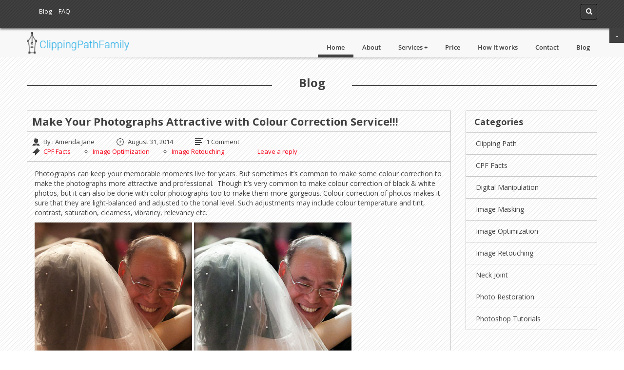

--- FILE ---
content_type: text/html; charset=UTF-8
request_url: https://www.clippingpathfamily.com/blog/make-photographs-attractive-with-colour-correction/
body_size: 9597
content:
<!DOCTYPE html>
<!--[if IE 7]>
<html class="ie ie7" lang="en-US" xmlns:fb="http://ogp.me/ns/fb#" xmlns:addthis="http://www.addthis.com/help/api-spec"  prefix="og: http://ogp.me/ns#">
<![endif]-->
<!--[if IE 8]>
<html class="ie ie8" lang="en-US" xmlns:fb="http://ogp.me/ns/fb#" xmlns:addthis="http://www.addthis.com/help/api-spec"  prefix="og: http://ogp.me/ns#">
<![endif]-->
<!--[if !(IE 7) | !(IE 8)  ]><!-->
<html lang="en-US" xmlns:fb="http://ogp.me/ns/fb#" xmlns:addthis="http://www.addthis.com/help/api-spec"  prefix="og: http://ogp.me/ns#">
<!--<![endif]-->
<head>
	<meta charset="UTF-8" />
	<meta name="viewport" content="width=device-width" />
	<title>Make Your Photographs Attractive with Colour Correction Service!!!</title>
	<link rel="profile" href="https://gmpg.org/xfn/11" />
	<link rel="pingback" href="https://www.clippingpathfamily.com/blog/xmlrpc.php" />
		<!--[if lt IE 9]>
	<script src="http://www.clippingpathfamily.com/blog/wp-content/themes/twentytwelve/js/html5.js" type="text/javascript"></script>
	<![endif]-->

    <!-- Font embeding -->
    <!-- <link href='http://fonts.googleapis.com/css?family=Roboto:400,300,600' rel='stylesheet' type='text/css'> -->
    <link href="https://fonts.googleapis.com/css?family=Open+Sans:400,300,600" rel='stylesheet' type='text/css'>
    
    <!-- CSS Include -->
	<link rel="stylesheet" type="text/css" href="https://www.clippingpathfamily.com/blog/../assets/css/bootstrap.min.css">
	<link rel="stylesheet" type="text/css" href="https://www.clippingpathfamily.com/blog/../assets/css/bootstrap-responsive.min.css">
    <link rel="stylesheet" href="https://www.clippingpathfamily.com/blog/../assets/css/font-awesome.min.css">
    <link rel="stylesheet" href="https://www.clippingpathfamily.com/blog/../assets/css/lavalamp.css">
    
    <!-- IE 7 Supports -->
    <!--[if IE 7]>
      <link rel="stylesheet" href="http://www.clippingpathfamily.com/blog/../assets/css/font-awesome-ie7.min.css">
    <![endif]-->

    <!-- Main Stylesheet -->
    <link rel="stylesheet" type="text/css" href="https://www.clippingpathfamily.com/blog/../assets/css/style.css">

    <script type="text/javascript">
        var site_url = 'http://www.clippingpathfamily.com/blog/../';
    </script>
	
<!-- This site is optimized with the Yoast WordPress SEO plugin v1.4.19 - http://yoast.com/wordpress/seo/ -->
<meta name="description" content="We offer professional colour correction services which can greatly improve your photographs quality while making them gorgeous and outstanding!!"/>
<link rel="canonical" href="https://www.clippingpathfamily.com/blog/make-photographs-attractive-with-colour-correction/" />
<link rel="author" href="https://plus.google.com/u/0/106713331180529389392"/>
<link rel="publisher" href="https://plus.google.com/u/0/106713331180529389392"/>
<meta property="og:locale" content="en_US" />
<meta property="og:type" content="article" />
<meta property="og:title" content="Make Your Photographs Attractive with Colour Correction Service!!!" />
<meta property="og:description" content="We offer professional colour correction services which can greatly improve your photographs quality while making them gorgeous and outstanding!!" />
<meta property="og:url" content="http://www.clippingpathfamily.com/blog/make-photographs-attractive-with-colour-correction/" />
<meta property="og:site_name" content="Clipping Path Family Blog" />
<meta property="article:section" content="CPF Facts" />
<meta property="article:section" content="Image Optimization" />
<meta property="article:section" content="Image Retouching" />
<meta property="article:published_time" content="2014-08-31T16:42:52+00:00" />
<meta property="og:image" content="http://www.clippingpathfamily.com/blog/wp-content/uploads/2014/08/colour-correction.jpg" />
<!-- / Yoast WordPress SEO plugin. -->

<link rel="alternate" type="application/rss+xml" title="Clipping Path Family Blog &raquo; Feed" href="https://www.clippingpathfamily.com/blog/feed/" />
<link rel="alternate" type="application/rss+xml" title="Clipping Path Family Blog &raquo; Comments Feed" href="https://www.clippingpathfamily.com/blog/comments/feed/" />
<link rel="alternate" type="application/rss+xml" title="Clipping Path Family Blog &raquo; Make Your Photographs Attractive with Colour Correction Service!!! Comments Feed" href="https://www.clippingpathfamily.com/blog/make-photographs-attractive-with-colour-correction/feed/" />
<link rel='stylesheet' id='output-css' href="https://www.clippingpathfamily.com/blog/wp-content/plugins/addthis/css/output.css?ver=3.7.41" type='text/css' media='all' />
<link rel='stylesheet' id='jetpack-widgets-css' href="https://www.clippingpathfamily.com/blog/wp-content/plugins/jetpack/modules/widgets/widgets.css?ver=20121003" type='text/css' media='all' />
<link rel='stylesheet' id='twentytwelve-fonts-css' href="https://fonts.googleapis.com/css?family=Open+Sans:400italic,700italic,400,700&#038;subset=latin,latin-ext" type='text/css' media='all' />
<link rel='stylesheet' id='twentytwelve-style-css' href="https://www.clippingpathfamily.com/blog/wp-content/themes/twentytwelve/style.css?ver=3.7.41" type='text/css' media='all' />
<!--[if lt IE 9]>
<link rel='stylesheet' id='twentytwelve-ie-css'  href='http://www.clippingpathfamily.com/blog/wp-content/themes/twentytwelve/css/ie.css?ver=20121010' type='text/css' media='all' />
<![endif]-->
<script type='text/javascript' src="https://www.clippingpathfamily.com/blog/wp-includes/js/jquery/jquery.js?ver=1.10.2"></script>
<script type='text/javascript' src="https://www.clippingpathfamily.com/blog/wp-includes/js/jquery/jquery-migrate.min.js?ver=1.2.1"></script>
<script type='text/javascript' src="https://www.clippingpathfamily.com/blog/wp-includes/js/comment-reply.min.js?ver=3.7.41"></script>
<link rel="EditURI" type="application/rsd+xml" title="RSD" href="https://www.clippingpathfamily.com/blog/xmlrpc.php?rsd" />
<link rel="wlwmanifest" type="application/wlwmanifest+xml" href="https://www.clippingpathfamily.com/blog/wp-includes/wlwmanifest.xml" /> 
<meta name="generator" content="WordPress 3.7.41" />
<link rel='shortlink' href="https://wp.me/p46BZj-7W" />
<script type='text/javascript'>
window.___gcfg = {lang: 'en'};
(function() 
{var po = document.createElement('script');
po.type = 'text/javascript'; po.async = true;po.src = 'https://apis.google.com/js/plusone.js';
var s = document.getElementsByTagName('script')[0];
s.parentNode.insertBefore(po, s);
})();</script></head>

<body class="single single-post postid-492 single-format-standard custom-font-enabled">
<div id="fb-root"></div>
<script>
    (function(d, s, id) {
        var js, fjs = d.getElementsByTagName(s)[0];
        if (d.getElementById(id)) return;
        js = d.createElement(s); js.id = id;
        js.src = "//connect.facebook.net/en_US/all.js#xfbml=1&appId=366685830126558";
        fjs.parentNode.insertBefore(js, fjs);
    }(document, 'script', 'facebook-jssdk'));
</script>
<div id="" class="hfeed site">
	<header id="header">
        <div class="sub-area">
            <div class="main-wrapper fixed-area">
                <div class="top-area">
                    <div class="container">
                        <div class="row">
                            <div class="span4">
                                <ul class="top-menu">
                                    <!-- <li><a href="http://www.clippingpathfamily.com/blog/../about">About us</a></li> -->
                                    <li><a href="https://www.clippingpathfamily.com/blog/../blog">Blog</a></li>
                                    <li><a href="https://www.clippingpathfamily.com/blog/../faq">FAQ</a></li>
                                    <!-- <li><a href="http://www.clippingpathfamily.com/blog/../help">Help</a></li> -->
                                </ul>
                            </div>
                            <div class="span8 text-right">
                                <ul class="user-system">
                                    <li class="search-area">
                                        <a href="#"><i class="icon-search"></i></a>
                                        <div class="search-box">
                                            <input type="text" placeholder="Search" />
                                            <input type="submit" value="" />
                                        </div>
                                    </li>
                                </ul>
                            </div>
                        </div>
                    </div>
                </div>
                <div class="top-area-controller"><p>-</p></div>
            </div>
            <div class="main-wrapper head-area">
                <div class="container">
                    <div class="row">
                        <div class="span4">
                            <span class="logo"><a href="https://www.clippingpathfamily.com/blog/../">Clipping path family</a></span>
                        </div>
                        <div class="span8">
                            <div class="main-menu-area">
                                <!-- lavaLamp class is require for lavaLamp effect -->
                                <ul class="main-menu lavaLamp">
                                    <li><a href="https://www.clippingpathfamily.com/blog/../" class="active">Home</a></li>
                                    <li><a href="https://www.clippingpathfamily.com/blog/../about">About</a></li>
                                    <!-- <li><a href="">Portfolio</a></li> -->
                                    <li><a href="#">Services +</a>
                                        <ul class="sub-menu">
                                            <li><a href="https://www.clippingpathfamily.com/blog/../clipping-path">Clipping Path</a></li>
                                            <li><a href="https://www.clippingpathfamily.com/blog/../photoshop-masking">Masking</a></li>
                                            <li><a href="https://www.clippingpathfamily.com/blog/../color-masking">Color Masking</a></li>
                                            <li><a href="https://www.clippingpathfamily.com/blog/../photo-retouch">Retouching</a></li>
                                            <li><a href="https://www.clippingpathfamily.com/blog/../old-photo-restoration">Old Photo restoration</a></li>
                                            <li><a href="https://www.clippingpathfamily.com/blog/../neck-join">Neck Join</a></li>
                                            <li><a href="https://www.clippingpathfamily.com/blog/../mannequin-removal">Invisible man</a></li>
                                            <li><a href="https://www.clippingpathfamily.com/blog/../shadow-creation">Shadow Creation</a></li>
                                            <li><a href="https://www.clippingpathfamily.com/blog/../reflection-creation">Reflation creation</a></li>
                                            <li><a href="https://www.clippingpathfamily.com/blog/../cropping-resize">Cropping &amp; Resize</a></li>
                                            <li><a href="https://www.clippingpathfamily.com/blog/../web-image-optimization">Web image optimization</a></li>
                                            <li><a href="https://www.clippingpathfamily.com/blog/../logo-and-identity-design">Logo and identity design</a></li>
                                            <li><a href="https://www.clippingpathfamily.com/blog/../ui-design">UI Design</a></li>
                                        </ul>
                                    </li>
                                    <!-- <li><a href="#">UI Design</a></li>
                                    <li><a href="#">Identity Design</a></li> -->
                                    <li><a href="https://www.clippingpathfamily.com/blog/../services/price">Price</a></li>
                                    <li><a href="https://www.clippingpathfamily.com/blog/../howitworks">How It works</a></li>
                                    <li><a href="https://www.clippingpathfamily.com/blog/../contact">Contact</a></li>
                                    <li><a href="https://www.clippingpathfamily.com/blog/../blog">Blog</a></li>
                                </ul>
                            </div>
                        </div>
                    </div>
                </div>
            </div>
            <div id="back-to-top"></div>
        </div>
    </header>
    <div class="main-body">
	<div id="primary" class="site-content container">
		<div id="content" role="main" class="row">
            <div class="span12">
                <div class="blog">
                    <span class="left-shadow"></span>
                    <h3 class="blog-head">blog</h3>
                    <span class="right-shadow"></span>
                </div>
            </div>
            <div class="span9">
                <div class="left-area">

					
						
	<article id="post-492" class="post-492 post type-post status-publish format-standard hentry category-cpf-facts category-image-optimization category-image-retouching blog-post-small">
				<header class="entry-header">
						<h1 class="entry-title">Make Your Photographs Attractive with Colour Correction Service!!!</h1>
						<ul class="blog-post-info">
                <li class="author">
                    <p>By : <a href="#">Amenda Jane</a></p>
                </li>
                <li class="time">
                    <p>August 31, 2014</p>
                </li>
                <li class="comment">
                    <p><span class="dsq-postid" rel="492 http://www.clippingpathfamily.com/blog/?p=492">1 Comment</span></p>
                </li>
                <li class="path">
                    <p><ul class="post-categories">
	<li><a href="https://www.clippingpathfamily.com/blog/category/cpf-facts/" title="View all posts in CPF Facts" rel="category tag">CPF Facts</a></li>
	<li><a href="https://www.clippingpathfamily.com/blog/category/image-optimization/" title="View all posts in Image Optimization" rel="category tag">Image Optimization</a></li>
	<li><a href="https://www.clippingpathfamily.com/blog/category/image-retouching/" title="View all posts in Image Retouching" rel="category tag">Image Retouching</a></li></ul></p>
                </li>
									<li class="comments-link">
						<a href="#leave-a-reply"><span class="leave-reply">Leave a reply</span></a>
											</li><!-- .comments-link -->
				            </ul>
		</header><!-- .entry-header -->

				<div class="entry-content">
							<!-- <div class="cpf-post-thumb">
									</div> -->
						<p>Photographs can keep your memorable moments live for years. But sometimes it’s common to make some colour correction to make the photographs more attractive and professional.  Though it’s very common to make colour correction of black &amp; white photos, but it can also be done with color photographs too to make them more gorgeous. Colour correction of photos makes it sure that they are light-balanced and adjusted to the tonal level. Such adjustments may include colour temperature and tint, contrast, saturation, clearness, vibrancy, relevancy etc.</p>
<p><a href="https://www.clippingpathfamily.com/blog/wp-content/uploads/2014/08/colour-correction.jpg"><img class="size-full wp-image-493 aligncenter" alt="colour correction" src="https://www.clippingpathfamily.com/blog/wp-content/uploads/2014/08/colour-correction.jpg" width="650" height="433" /></a></p>
<p>Colour correction is one of the most common services offered by <a href="https://www.clippingpathfamily.com/clipping-path" target="_blank"><strong>professional clipping path services</strong></a> providers at these days. With colour correction, a person can create great differences between the pre and post editing photographs. One can simply make an average quality photograph explode, sing and enhance with colour correction. And if the image quality is high, then sky is the limit! With colour correction, one can make the image look gorgeous, attractive or ugly experimenting his/her fantasy.</p>
<p>Besides, if an image looks great on computer screen but it’s printed version is too shadowy, then you have no other option than adjusting its brightness setting as well as colour and contrast setting before making the final print to get the screen and print photos almost same!</p>
<h3>Why Choose Clipping Path Family for Colour Correction Services:</h3>
<p>With our top class skills and expertise, we work toward restoring old photographs and bringing them back to life. We have a team of expert graphic designers having years of experiences who can even colorize any black and white photographs using advanced colour correction process. In addition, we also offer touchups and simple edits in addition to fixing red eye problems and <a href="https://www.clippingpathfamily.com/cropping-resize" target="_blank"><strong>cropping of images</strong></a>.</p>
<p>We most often receive images from our clients which aren’t really in a good shape, but we successfully the folds, scratches, blurred patches, stains and other kinds of damages that those images had been suffering from!</p>
<p>You can mail us at<strong> <a href="/cdn-cgi/l/email-protection#ec85828a83ac8f80859c9c85828b9c8d98848a8d81858095c28f8381"><span class="__cf_email__" data-cfemail="523b3c343d12313e3b22223b3c352233263a34333f3b3e2b7c313d3f">[email&#160;protected]</span></a></strong> if you have any other queries. We will respond to your queries very shortly!</p>
<div class="addthis_toolbox addthis_default_style" addthis:url='http://www.clippingpathfamily.com/blog/make-photographs-attractive-with-colour-correction/' addthis:title='Make Your Photographs Attractive with Colour Correction Service!!!' ><a class="addthis_button_facebook_like"></a><a class="addthis_button_google_plusone" g:plusone:size="medium"></a><a class="addthis_button_tweet"></a><a class="addthis_button_linkedin_counter"></a><a class="addthis_button_pinterest_pinit"></a><a class="addthis_counter addthis_pill_style"></a></div>					</div><!-- .entry-content -->
		
		<footer class="entry-meta">
											</footer><!-- .entry-meta -->
	</article><!-- #post -->

						<nav id="leave-a-reply" class="nav-single">
							<h3 class="assistive-text">Post navigation</h3>
							<span class="nav-previous"><a href="https://www.clippingpathfamily.com/blog/advanced-image-masking-tutorial-video/" rel="prev"><span class="meta-nav">&larr;</span> Advanced Image Masking Tutorial &#8211; Video</a></span>
							<span class="nav-next"><a href="https://www.clippingpathfamily.com/blog/create-transparent-images-using-photoshop/" rel="next">Create Well Transparent Images Using Photoshop Clipping Path <span class="meta-nav">&rarr;</span></a></span>
						</nav><!-- .nav-single -->

						
<div id="disqus_thread">
                    <div id="dsq-content">


            <ul id="dsq-comments">
                    <li class="comment even thread-even depth-1" id="dsq-comment-70">
        <div id="dsq-comment-header-70" class="dsq-comment-header">
            <cite id="dsq-cite-70">
http://www.adeptclippingpath.com/                <span id="dsq-author-user-70">Shahana Akter</span>
            </cite>
        </div>
        <div id="dsq-comment-body-70" class="dsq-comment-body">
            <div id="dsq-comment-message-70" class="dsq-comment-message"><p>Very nice color correction image. Thanks for sharing.</p>
</div>
        </div>

    </li><!-- #comment-## -->
            </ul>


        </div>

    </div>

<script data-cfasync="false" src="/cdn-cgi/scripts/5c5dd728/cloudflare-static/email-decode.min.js"></script><script type="text/javascript">
/* <![CDATA[ */
    var disqus_url = 'http://www.clippingpathfamily.com/blog/make-photographs-attractive-with-colour-correction/';
    var disqus_identifier = '492 http://www.clippingpathfamily.com/blog/?p=492';
    var disqus_container_id = 'disqus_thread';
    var disqus_domain = 'disqus.com';
    var disqus_shortname = 'clippingpathfamily';
    var disqus_title = "Make Your Photographs Attractive with Colour Correction Service!!!";
        var disqus_config = function () {
        var config = this; // Access to the config object
        config.language = '';

        /*
           All currently supported events:
            * preData — fires just before we request for initial data
            * preInit - fires after we get initial data but before we load any dependencies
            * onInit  - fires when all dependencies are resolved but before dtpl template is rendered
            * afterRender - fires when template is rendered but before we show it
            * onReady - everything is done
         */

        config.callbacks.preData.push(function() {
            // clear out the container (its filled for SEO/legacy purposes)
            document.getElementById(disqus_container_id).innerHTML = '';
        });
                config.callbacks.onReady.push(function() {
            // sync comments in the background so we don't block the page
            var script = document.createElement('script');
            script.async = true;
            script.src = '?cf_action=sync_comments&post_id=492';

            var firstScript = document.getElementsByTagName( "script" )[0];
            firstScript.parentNode.insertBefore(script, firstScript);
        });
                    };
/* ]]> */
</script>

<script type="text/javascript">
/* <![CDATA[ */
    var DsqLocal = {
        'trackbacks': [
        ],
        'trackback_url': "http:\/\/www.clippingpathfamily.com\/blog\/make-photographs-attractive-with-colour-correction\/trackback\/"    };
/* ]]> */
</script>

<script type="text/javascript">
/* <![CDATA[ */
(function() {
    var dsq = document.createElement('script'); dsq.type = 'text/javascript';
    dsq.async = true;
    dsq.src = '//' + disqus_shortname + '.' + 'disqus.com' + '/embed.js?pname=wordpress&pver=2.74';
    (document.getElementsByTagName('head')[0] || document.getElementsByTagName('body')[0]).appendChild(dsq);
})();
/* ]]> */
</script>

					
				</div><!-- .left-area -->
			</div><!-- .span8 -->
			
			<div class="span3">
			<div id="secondary" class="widget-area right-area" role="complementary">
				<aside id="categories-2" class="widget widget_categories"><h3 class="widget-title">Categories</h3>		<ul>
	<li class="cat-item cat-item-4"><a href="https://www.clippingpathfamily.com/blog/category/clipping-path/" title="View all posts filed under Clipping Path">Clipping Path</a>
</li>
	<li class="cat-item cat-item-11"><a href="https://www.clippingpathfamily.com/blog/category/cpf-facts/" title="View all posts filed under CPF Facts">CPF Facts</a>
</li>
	<li class="cat-item cat-item-3"><a href="https://www.clippingpathfamily.com/blog/category/digital-manipulation/" title="View all posts filed under Digital Manipulation">Digital Manipulation</a>
</li>
	<li class="cat-item cat-item-5"><a href="https://www.clippingpathfamily.com/blog/category/image-masking/" title="View all posts filed under Image Masking">Image Masking</a>
</li>
	<li class="cat-item cat-item-8"><a href="https://www.clippingpathfamily.com/blog/category/image-optimization/" title="View all posts filed under Image Optimization">Image Optimization</a>
</li>
	<li class="cat-item cat-item-6"><a href="https://www.clippingpathfamily.com/blog/category/image-retouching/" title="View all posts filed under Image Retouching">Image Retouching</a>
</li>
	<li class="cat-item cat-item-14"><a href="https://www.clippingpathfamily.com/blog/category/neck-joint/" title="View all posts filed under Neck Joint">Neck Joint</a>
</li>
	<li class="cat-item cat-item-7"><a href="https://www.clippingpathfamily.com/blog/category/photo-restoration/" title="View all posts filed under Photo Restoration">Photo Restoration</a>
</li>
	<li class="cat-item cat-item-12"><a href="https://www.clippingpathfamily.com/blog/category/photoshop-tutorials/" title="View all posts filed under Photoshop Tutorials">Photoshop Tutorials</a>
</li>
		</ul>
</aside><aside id="rpwe_widget-2" class="widget rpwe_widget recent-posts-extended">
<style>

.rpwe-block ul{list-style:none!important;margin-left:0!important;padding-left:0!important;}.rpwe-block li{border-bottom:1px solid #eee;margin-bottom:10px;padding-bottom:10px;}.rpwe-block a{display:inline!important;text-decoration:none;}.rpwe-block h3{background:none!important;clear:none;margin-bottom:0!important;font-weight:400;font-size:12px!important;line-height:1.5em;}.rpwe-thumb{border:1px solid #EEE!important;box-shadow:none!important;margin:2px 10px 2px 0;padding:3px!important;}.rpwe-summary{font-size:12px;}.rpwe-time{color:#bbb;font-size:11px;}.rpwe-alignleft{display:inline;float:left;}.rpwe-alignright{display:inline;float:right;}.rpwe-alignnone{display:block;float:none;}.rpwe-clearfix:before,.rpwe-clearfix:after{content:"";display:table;}.rpwe-clearfix:after{clear:both;}.rpwe-clearfix{zoom:1;}.rpwe-title {margin-top: 0;}

</style>

	<h3 class="widget-title">Recent Posts</h3>


		<div  class="rpwe-block">



			<ul class="rpwe-ul popular-posts">



				
					
					<li class="rpwe-clearfix clearfix cl">
																					<a href="https://www.clippingpathfamily.com/blog/new-year-greetings-clipping-path-family/" title="Permalink to New Year Greetings from Clipping Path Family" rel="bookmark">
									<img width="67" height="67" src="https://www.clippingpathfamily.com/blog/wp-content/uploads/2014/12/happy-new-year-2015-150x150.jpg" class="rpwe-alignleft rpwe-thumb wp-post-image" alt="New Year Greetings from Clipping Path Family" title="New Year Greetings from Clipping Path Family" />								</a>
													                        <!-- <a href="#">
                            <img src="http://clippingpathfamily.com/assets/images/p-item02.jpg">
                        </a> -->
                        <div class="pupolar-post-c-area">
                            <h4 class="rpwe-title">
								<a href="https://www.clippingpathfamily.com/blog/new-year-greetings-clipping-path-family/" title="Permalink to New Year Greetings from Clipping Path Family" rel="bookmark">New Year Greetings from Clipping Path Family</a>
							</h4>
                            <!-- <a href="#"><p>Lorem Ipsum is simply dummy Lorem Ipsum is simply dummy</p></a> -->

							
                            								<p class="author"><a href="#"></a>Amenda Jane</p>
							                            <!-- <p class="author"><a href="#"></a>Amenda Jane</p> -->
                            								<time class="rpwe-time published date" datetime="2014-12-31T16:11:19+00:00" pubdate>December, 2014</time>
							                            <!-- <p class="date">22 May 2013</p> -->
                        </div>
                    </li>


					<!-- <li class="rpwe-clearfix clearfix cl">

																					<a href="" title="" rel="bookmark">
																	</a>
											
																					
						<h3 class="rpwe-title">
							<a href="" title="" rel="bookmark"></a>
						</h3>

													<time class="rpwe-time published" datetime="" pubdate></time>
						
													<div class="rpwe-summary"> </div>
											</li> -->

				
					
					<li class="rpwe-clearfix clearfix cl">
																					<a href="https://www.clippingpathfamily.com/blog/techniques-for-isolating-objects-from-images/" title="Permalink to Techniques Need to Use for Isolating Objects from Images" rel="bookmark">
									<img width="67" height="67" src="https://www.clippingpathfamily.com/blog/wp-content/uploads/2014/12/clipping-path-family1-150x150.jpg" class="rpwe-alignleft rpwe-thumb wp-post-image" alt="Techniques Need to Use for Isolating Objects from Images" title="Techniques Need to Use for Isolating Objects from Images" />								</a>
													                        <!-- <a href="#">
                            <img src="http://clippingpathfamily.com/assets/images/p-item02.jpg">
                        </a> -->
                        <div class="pupolar-post-c-area">
                            <h4 class="rpwe-title">
								<a href="https://www.clippingpathfamily.com/blog/techniques-for-isolating-objects-from-images/" title="Permalink to Techniques Need to Use for Isolating Objects from Images" rel="bookmark">Techniques Need to Use for Isolating Objects from Images</a>
							</h4>
                            <!-- <a href="#"><p>Lorem Ipsum is simply dummy Lorem Ipsum is simply dummy</p></a> -->

							
                            								<p class="author"><a href="#"></a>Amenda Jane</p>
							                            <!-- <p class="author"><a href="#"></a>Amenda Jane</p> -->
                            								<time class="rpwe-time published date" datetime="2014-12-20T17:15:21+00:00" pubdate>December, 2014</time>
							                            <!-- <p class="date">22 May 2013</p> -->
                        </div>
                    </li>


					<!-- <li class="rpwe-clearfix clearfix cl">

																					<a href="" title="" rel="bookmark">
																	</a>
											
																					
						<h3 class="rpwe-title">
							<a href="" title="" rel="bookmark"></a>
						</h3>

													<time class="rpwe-time published" datetime="" pubdate></time>
						
													<div class="rpwe-summary"> </div>
											</li> -->

				
					
					<li class="rpwe-clearfix clearfix cl">
																					<a href="https://www.clippingpathfamily.com/blog/transfer-clipping-path-from-one-image-to-another/" title="Permalink to How to Transfer Clipping Path from One Image to Another" rel="bookmark">
									<img width="67" height="67" src="https://www.clippingpathfamily.com/blog/wp-content/uploads/2014/12/clipping-path-family-150x150.jpg" class="rpwe-alignleft rpwe-thumb wp-post-image" alt="How to Transfer Clipping Path from One Image to Another" title="How to Transfer Clipping Path from One Image to Another" />								</a>
													                        <!-- <a href="#">
                            <img src="http://clippingpathfamily.com/assets/images/p-item02.jpg">
                        </a> -->
                        <div class="pupolar-post-c-area">
                            <h4 class="rpwe-title">
								<a href="https://www.clippingpathfamily.com/blog/transfer-clipping-path-from-one-image-to-another/" title="Permalink to How to Transfer Clipping Path from One Image to Another" rel="bookmark">How to Transfer Clipping Path from One Image to Another</a>
							</h4>
                            <!-- <a href="#"><p>Lorem Ipsum is simply dummy Lorem Ipsum is simply dummy</p></a> -->

							
                            								<p class="author"><a href="#"></a>Amenda Jane</p>
							                            <!-- <p class="author"><a href="#"></a>Amenda Jane</p> -->
                            								<time class="rpwe-time published date" datetime="2014-12-11T17:00:28+00:00" pubdate>December, 2014</time>
							                            <!-- <p class="date">22 May 2013</p> -->
                        </div>
                    </li>


					<!-- <li class="rpwe-clearfix clearfix cl">

																					<a href="" title="" rel="bookmark">
																	</a>
											
																					
						<h3 class="rpwe-title">
							<a href="" title="" rel="bookmark"></a>
						</h3>

													<time class="rpwe-time published" datetime="" pubdate></time>
						
													<div class="rpwe-summary"> </div>
											</li> -->

				
					
					<li class="rpwe-clearfix clearfix cl">
																					<a href="https://www.clippingpathfamily.com/blog/what-is-clipping-path-and-make-clipping-path-manually/" title="Permalink to What is Clipping Path and How to Make Clipping Path Manually" rel="bookmark">
									<img width="67" height="67" src="https://www.clippingpathfamily.com/blog/wp-content/uploads/2014/12/Clipping-Path-Family-150x150.jpg" class="rpwe-alignleft rpwe-thumb wp-post-image" alt="What is Clipping Path and How to Make Clipping Path Manually" title="What is Clipping Path and How to Make Clipping Path Manually" />								</a>
													                        <!-- <a href="#">
                            <img src="http://clippingpathfamily.com/assets/images/p-item02.jpg">
                        </a> -->
                        <div class="pupolar-post-c-area">
                            <h4 class="rpwe-title">
								<a href="https://www.clippingpathfamily.com/blog/what-is-clipping-path-and-make-clipping-path-manually/" title="Permalink to What is Clipping Path and How to Make Clipping Path Manually" rel="bookmark">What is Clipping Path and How to Make Clipping Path Manually</a>
							</h4>
                            <!-- <a href="#"><p>Lorem Ipsum is simply dummy Lorem Ipsum is simply dummy</p></a> -->

							
                            								<p class="author"><a href="#"></a>Amenda Jane</p>
							                            <!-- <p class="author"><a href="#"></a>Amenda Jane</p> -->
                            								<time class="rpwe-time published date" datetime="2014-12-07T16:42:02+00:00" pubdate>December, 2014</time>
							                            <!-- <p class="date">22 May 2013</p> -->
                        </div>
                    </li>


					<!-- <li class="rpwe-clearfix clearfix cl">

																					<a href="" title="" rel="bookmark">
																	</a>
											
																					
						<h3 class="rpwe-title">
							<a href="" title="" rel="bookmark"></a>
						</h3>

													<time class="rpwe-time published" datetime="" pubdate></time>
						
													<div class="rpwe-summary"> </div>
											</li> -->

				
					
					<li class="rpwe-clearfix clearfix cl">
																					<a href="https://www.clippingpathfamily.com/blog/great-tips-preserve-photos-years/" title="Permalink to Great Tips to Preserve Photos for Years!" rel="bookmark">
									<img width="67" height="67" src="https://www.clippingpathfamily.com/blog/wp-content/uploads/2014/10/Photo-Preservation-tips-150x150.jpg" class="rpwe-alignleft rpwe-thumb wp-post-image" alt="Great Tips to Preserve Photos for Years!" title="Great Tips to Preserve Photos for Years!" />								</a>
													                        <!-- <a href="#">
                            <img src="http://clippingpathfamily.com/assets/images/p-item02.jpg">
                        </a> -->
                        <div class="pupolar-post-c-area">
                            <h4 class="rpwe-title">
								<a href="https://www.clippingpathfamily.com/blog/great-tips-preserve-photos-years/" title="Permalink to Great Tips to Preserve Photos for Years!" rel="bookmark">Great Tips to Preserve Photos for Years!</a>
							</h4>
                            <!-- <a href="#"><p>Lorem Ipsum is simply dummy Lorem Ipsum is simply dummy</p></a> -->

							
                            								<p class="author"><a href="#"></a>Amenda Jane</p>
							                            <!-- <p class="author"><a href="#"></a>Amenda Jane</p> -->
                            								<time class="rpwe-time published date" datetime="2014-10-13T17:09:45+00:00" pubdate>October, 2014</time>
							                            <!-- <p class="date">22 May 2013</p> -->
                        </div>
                    </li>


					<!-- <li class="rpwe-clearfix clearfix cl">

																					<a href="" title="" rel="bookmark">
																	</a>
											
																					
						<h3 class="rpwe-title">
							<a href="" title="" rel="bookmark"></a>
						</h3>

													<time class="rpwe-time published" datetime="" pubdate></time>
						
													<div class="rpwe-summary"> </div>
											</li> -->

				


			</ul>



		</div><!-- .rpwe-block - http://wordpress.org/extend/plugins/recent-posts-widget-extended/ -->



		</aside>			</div><!-- #secondary -->
		</div><!-- .span4 -->
			</div><!-- #content -->
	</div><!-- #primary -->

	</div><!-- #main .wrapper -->


	<div style="display:none">
	</div>
<script type="text/javascript">if (typeof(addthis_share) == "undefined"){ addthis_share = {"url_transforms":{"shorten":{"twitter":"bitly"}},"shorteners":{"bitly":""}};}

var addthis_config = {"data_track_clickback":false,"data_track_addressbar":false,"data_track_textcopy":false,"ui_atversion":"300"};
var addthis_product = 'wpp';
</script><script type="text/javascript" src="//s7.addthis.com/js/300/addthis_widget.js#pubid=bbfe3e55925478119033d3a152b5cca6"></script><script type='text/javascript' src="https://s0.wp.com/wp-content/js/devicepx-jetpack.js?ver=202531"></script>
<script type='text/javascript' src="https://s.gravatar.com/js/gprofiles.js?ver=2025Julaa"></script>
<script type='text/javascript'>
/* <![CDATA[ */
var WPGroHo = {"my_hash":""};
/* ]]> */
</script>
<script type='text/javascript' src="https://www.clippingpathfamily.com/blog/wp-content/plugins/jetpack/modules/wpgroho.js?ver=3.7.41"></script>
<script type='text/javascript' src="https://www.clippingpathfamily.com/blog/wp-content/themes/twentytwelve/js/navigation.js?ver=1.0"></script>

	<script src="https://stats.wordpress.com/e-202531.js" type="text/javascript"></script>
	<script type="text/javascript">
	st_go({v:'ext',j:'1:2.5.5',blog:'60681341',post:'492',tz:'0'});
	var load_cmc = function(){linktracker_init(60681341,492,2);};
	if ( typeof addLoadEvent != 'undefined' ) addLoadEvent(load_cmc);
	else load_cmc();
	</script><!--wp_footer-->    
    <div class="main-wrapper">
        <div class="container">
            <div class="row">
                <div class="span12">
                    <div class="news-latter-area">
                        <form action="http://clippingpathfamily.us7.list-manage1.com/subscribe/post?u=33e2a66023d7392ab0f2bbb8a&amp;id=93852f1319" method="post" target="_blank">
                            <ul>
                                <li><p>Subscribe for Coupon Code</p></li>
                                <li><input type="email" name="EMAIL" placeholder="Submit Your Mail" /></li>
                                <li><input type="submit" value="Subscribe" /></li>
                            </ul>
                        </form>
                    </div>
                </div>
            </div>
        </div>
    </div>
    <footer class="">
        <div class="footer-area">
            <div class="container">
                <div class="row">
                    <div class="span3 box quick-links">
                        <h4 class="footer-title">Information</h4>
                        <ul>
                            <li><a rel="nofollow" target="_blank" href="https://www.clippingpathfamily.com/blog/../terms-and-condition">Terms &amp; Condition</a></li>
                            <li><a rel="nofollow" target="_blank" href="https://www.clippingpathfamily.com/blog/../privacy-policy">Privacy Policy</a></li>
                            <li><a rel="nofollow" target="_blank" href="https://www.clippingpathfamily.com/blog/../partnership-program">Partnership Program</a></li>
                            <li><a rel="nofollow" target="_blank" href="https://www.clippingpathfamily.com/blog/../about">About</a></li>
                            <li><a rel="nofollow" target="_blank" href="https://www.clippingpathfamily.com/blog/../contact">Contact</a></li>
                        </ul>
                    </div>
                    <div class="span3 box quick-links">
                        <h4 class="footer-title">Services</h4>
                        <ul>
                            <li><a rel="nofollow" href="https://www.clippingpathfamily.com/blog/../clipping-path">Clipping Path</a></li>
                            <li><a rel="nofollow" href="https://www.clippingpathfamily.com/blog/../photoshop-masking">Masking</a></li>
                            <li><a rel="nofollow" href="https://www.clippingpathfamily.com/blog/../photo-retouch">Retouching</a></li>
                            <li><a rel="nofollow" href="https://www.clippingpathfamily.com/blog/../color-masking">Color Correction</a></li>
                            <li><a rel="nofollow" href="https://www.clippingpathfamily.com/blog/../neck-join">Neck Join</a></li>
                            <li><a rel="nofollow" href="https://www.clippingpathfamily.com/blog/../shadow-creation">Shadow Creation</a></li>
                            <li><a rel="nofollow" href="https://www.clippingpathfamily.com/blog/../logo-and-identity-design">Logo and identity design</a></li>
                            <li><a rel="nofollow" href="https://www.clippingpathfamily.com/blog/../ui-design">UI Design</a></li>
                        </ul>
                    </div>
                    <div class="span6 box from-blog">
                        <!-- <h4 class="footer-title">From Blog</h4>
                        <ul>
                            <li><a href="#">No blog post found</a></li>
                        </ul> -->
                        <ul id="sidebar">
                            <div id="" class="widget-area" role="complementary">
		<div class="front-widgets sidebar-4">
		<aside id="rpwe_widget-3" class="widget rpwe_widget recent-posts-extended">
<style>

.rpwe-block ul{list-style:none!important;margin-left:0!important;padding-left:0!important;}.rpwe-block li{border-bottom:1px solid #eee;margin-bottom:10px;padding-bottom:10px;}.rpwe-block a{display:inline!important;text-decoration:none;}.rpwe-block h3{background:none!important;clear:none;margin-bottom:0!important;font-weight:400;font-size:12px!important;line-height:1.5em;}.rpwe-thumb{border:1px solid #EEE!important;box-shadow:none!important;margin:2px 10px 2px 0;padding:3px!important;}.rpwe-summary{font-size:12px;}.rpwe-time{color:#bbb;font-size:11px;}.rpwe-alignleft{display:inline;float:left;}.rpwe-alignright{display:inline;float:right;}.rpwe-alignnone{display:block;float:none;}.rpwe-clearfix:before,.rpwe-clearfix:after{content:"";display:table;}.rpwe-clearfix:after{clear:both;}.rpwe-clearfix{zoom:1;}.rpwe-title {margin-top: 0;}

</style>

	<h3 class="widget-title">Latest Post</h3>


		<div  class="rpwe-block">



			<ul class="rpwe-ul popular-posts">



				
					
					<li class="rpwe-clearfix clearfix cl">
																					<a href="https://www.clippingpathfamily.com/blog/new-year-greetings-clipping-path-family/" title="Permalink to New Year Greetings from Clipping Path Family" rel="bookmark">
									<img width="45" height="45" src="https://www.clippingpathfamily.com/blog/wp-content/uploads/2014/12/happy-new-year-2015-150x150.jpg" class="rpwe-alignleft rpwe-thumb wp-post-image" alt="New Year Greetings from Clipping Path Family" title="New Year Greetings from Clipping Path Family" />								</a>
													                        <!-- <a href="#">
                            <img src="http://clippingpathfamily.com/assets/images/p-item02.jpg">
                        </a> -->
                        <div class="pupolar-post-c-area">
                            <h4 class="rpwe-title">
								<a href="https://www.clippingpathfamily.com/blog/new-year-greetings-clipping-path-family/" title="Permalink to New Year Greetings from Clipping Path Family" rel="bookmark">New Year Greetings from Clipping Path Family</a>
							</h4>
                            <!-- <a href="#"><p>Lorem Ipsum is simply dummy Lorem Ipsum is simply dummy</p></a> -->

							
                            								<p class="author"><a href="#"></a>Amenda Jane</p>
							                            <!-- <p class="author"><a href="#"></a>Amenda Jane</p> -->
                            								<time class="rpwe-time published date" datetime="2014-12-31T16:11:19+00:00" pubdate>December, 2014</time>
							                            <!-- <p class="date">22 May 2013</p> -->
                        </div>
                    </li>


					<!-- <li class="rpwe-clearfix clearfix cl">

																					<a href="" title="" rel="bookmark">
																	</a>
											
																					
						<h3 class="rpwe-title">
							<a href="" title="" rel="bookmark"></a>
						</h3>

													<time class="rpwe-time published" datetime="" pubdate></time>
						
													<div class="rpwe-summary"> </div>
											</li> -->

				
					
					<li class="rpwe-clearfix clearfix cl">
																					<a href="https://www.clippingpathfamily.com/blog/techniques-for-isolating-objects-from-images/" title="Permalink to Techniques Need to Use for Isolating Objects from Images" rel="bookmark">
									<img width="45" height="45" src="https://www.clippingpathfamily.com/blog/wp-content/uploads/2014/12/clipping-path-family1-150x150.jpg" class="rpwe-alignleft rpwe-thumb wp-post-image" alt="Techniques Need to Use for Isolating Objects from Images" title="Techniques Need to Use for Isolating Objects from Images" />								</a>
													                        <!-- <a href="#">
                            <img src="http://clippingpathfamily.com/assets/images/p-item02.jpg">
                        </a> -->
                        <div class="pupolar-post-c-area">
                            <h4 class="rpwe-title">
								<a href="https://www.clippingpathfamily.com/blog/techniques-for-isolating-objects-from-images/" title="Permalink to Techniques Need to Use for Isolating Objects from Images" rel="bookmark">Techniques Need to Use for Isolating Objects from Images</a>
							</h4>
                            <!-- <a href="#"><p>Lorem Ipsum is simply dummy Lorem Ipsum is simply dummy</p></a> -->

							
                            								<p class="author"><a href="#"></a>Amenda Jane</p>
							                            <!-- <p class="author"><a href="#"></a>Amenda Jane</p> -->
                            								<time class="rpwe-time published date" datetime="2014-12-20T17:15:21+00:00" pubdate>December, 2014</time>
							                            <!-- <p class="date">22 May 2013</p> -->
                        </div>
                    </li>


					<!-- <li class="rpwe-clearfix clearfix cl">

																					<a href="" title="" rel="bookmark">
																	</a>
											
																					
						<h3 class="rpwe-title">
							<a href="" title="" rel="bookmark"></a>
						</h3>

													<time class="rpwe-time published" datetime="" pubdate></time>
						
													<div class="rpwe-summary"> </div>
											</li> -->

				
					
					<li class="rpwe-clearfix clearfix cl">
																					<a href="https://www.clippingpathfamily.com/blog/transfer-clipping-path-from-one-image-to-another/" title="Permalink to How to Transfer Clipping Path from One Image to Another" rel="bookmark">
									<img width="45" height="45" src="https://www.clippingpathfamily.com/blog/wp-content/uploads/2014/12/clipping-path-family-150x150.jpg" class="rpwe-alignleft rpwe-thumb wp-post-image" alt="How to Transfer Clipping Path from One Image to Another" title="How to Transfer Clipping Path from One Image to Another" />								</a>
													                        <!-- <a href="#">
                            <img src="http://clippingpathfamily.com/assets/images/p-item02.jpg">
                        </a> -->
                        <div class="pupolar-post-c-area">
                            <h4 class="rpwe-title">
								<a href="https://www.clippingpathfamily.com/blog/transfer-clipping-path-from-one-image-to-another/" title="Permalink to How to Transfer Clipping Path from One Image to Another" rel="bookmark">How to Transfer Clipping Path from One Image to Another</a>
							</h4>
                            <!-- <a href="#"><p>Lorem Ipsum is simply dummy Lorem Ipsum is simply dummy</p></a> -->

							
                            								<p class="author"><a href="#"></a>Amenda Jane</p>
							                            <!-- <p class="author"><a href="#"></a>Amenda Jane</p> -->
                            								<time class="rpwe-time published date" datetime="2014-12-11T17:00:28+00:00" pubdate>December, 2014</time>
							                            <!-- <p class="date">22 May 2013</p> -->
                        </div>
                    </li>


					<!-- <li class="rpwe-clearfix clearfix cl">

																					<a href="" title="" rel="bookmark">
																	</a>
											
																					
						<h3 class="rpwe-title">
							<a href="" title="" rel="bookmark"></a>
						</h3>

													<time class="rpwe-time published" datetime="" pubdate></time>
						
													<div class="rpwe-summary"> </div>
											</li> -->

				


			</ul>



		</div><!-- .rpwe-block - http://wordpress.org/extend/plugins/recent-posts-widget-extended/ -->



		</aside>	</div><!-- .first -->
	</div><!-- #secondary -->                        </ul>
                    </div>
                    <div class="span3 box quick-links footer-social-area">
                        <ul>
                            <li>
                                <img class="left" src="https://www.clippingpathfamily.com/blog/../assets/images/social/fb.png">
                                <span class="link-text">
                                    <a rel="nofollow" target="_blank" href="https://facebook.com/clippingpathfamily">Like us on Facebook</a>
                                    <div class="fb-like" data-href="https://www.facebook.com/clippingpathfamily" data-width="450" data-layout="button_count" data-show-faces="true" data-send="true"></div>
                                </span>
                            </li>
                            <li>
                                <img class="left" src="https://www.clippingpathfamily.com/blog/../assets/images/social/tw.png">
                                <span class="link-text">
                                    <a rel="nofollow" target="_blank" href="https://twitter.com/clippingpathfam">Follow us on Twitter</a>
                                    <a rel="nofollow" target="_blank" href="https://twitter.com/clippingpathfam" class="twitter-follow-button" data-show-count="true" data-show-screen-name="false" data-lang="en">Follow</a>
                                    <script>!function(d,s,id){var js,fjs=d.getElementsByTagName(s)[0];if(!d.getElementById(id)){js=d.createElement(s);js.id=id;js.src="//platform.twitter.com/widgets.js";fjs.parentNode.insertBefore(js,fjs);}}(document,"script","twitter-wjs");</script>
                                </span>
                            </li>
                            <li>
                                <img class="left" src="https://www.clippingpathfamily.com/blog/../assets/images/social/ln.png">
                                <span class="link-text">
                                    <a rel="nofollow" target="_blank" href="http://linkedin.com/in/clippingpathfamily">Follow us on LinkedIn</a>
                                    <script src="//platform.linkedin.com/in.js" type="text/javascript">
                                        lang: en_US
                                    </script>
                                    <script type="IN/FollowCompany" data-id="2924722" data-counter="right"></script>
                                </span>
                            </li>
                            <li>
                                <img class="left" src="https://www.clippingpathfamily.com/blog/../assets/images/social/gp.png">
                                <span class="link-text">
                                    <a rel="nofollow" target="_blank" href="https://plus.google.com/100596317419777183605">Add us on Google</a>
                                    <!-- Place this tag in your head or just before your close body tag. -->
                                    <script type="text/javascript" src="https://apis.google.com/js/plusone.js"></script>

                                    <!-- Place this tag where you want the widget to render. -->
                                    <div class="g-follow" data-annotation="bubble" data-height="20" data-href="https://plus.google.com/100596317419777183605" data-rel="publisher"></div>
                                </span>
                            </li>
                        </ul>
                    </div>
                </div>
            </div>
        </div>
        <div class="container">
            <div class="row payment">
                <div class="span5">
                    <div class="copyright-area">
                        <p>&copy; 2013. All rights reserved <a href="https://www.clippingpathfamily.com/blog/../">Clipping Path Family</a></p>
                    </div>
                </div>
                <div class="span7">
                    <ul>
                        <li><img alt="payment method" src="https://www.clippingpathfamily.com/blog/../assets/images/payment/visa.png"></li>
                        <li><img alt="payment method" src="https://www.clippingpathfamily.com/blog/../assets/images/payment/mc.png"></li>
                        <li><img alt="payment method" src="https://www.clippingpathfamily.com/blog/../assets/images/payment/ae.png"></li>
                        <li><img alt="payment method" src="https://www.clippingpathfamily.com/blog/../assets/images/payment/paypal.png"></li>
                        <li><img alt="payment method" src="https://www.clippingpathfamily.com/blog/../assets/images/payment/wu.png"></li>
                        <li><img alt="payment method" src="https://www.clippingpathfamily.com/blog/../assets/images/payment/skrill.png"></li>
                        <li><img alt="payment method" src="https://www.clippingpathfamily.com/blog/../assets/images/payment/club.png"></li>
                        <li><img alt="payment method" src="https://www.clippingpathfamily.com/blog/../assets/images/payment/dis.png"></li>
                        <li><img alt="payment method" src="https://www.clippingpathfamily.com/blog/../assets/images/payment/han.png"></li>
                    </ul>
                    <div class="clear"></div>
                </div>
            </div>
        </div>
    </footer>

    <script src="https://ajax.googleapis.com/ajax/libs/jquery/1.9.1/jquery.min.js"></script>
    <script src="https://www.clippingpathfamily.com/blog/../assets/js/jquery.lavalamp.js"></script>
    <!-- <script src="http://www.clippingpathfamily.com/blog/../assets/js/jquery.easing.min.js"></script> -->
    <script src="https://www.clippingpathfamily.com/blog/../assets/js/jquery.hoverIntent.minified.js"></script>
    <script src="https://www.clippingpathfamily.com/blog/wp-content/themes/twentytwelve/js/custom.js"></script>
<script defer src="https://static.cloudflareinsights.com/beacon.min.js/vcd15cbe7772f49c399c6a5babf22c1241717689176015" integrity="sha512-ZpsOmlRQV6y907TI0dKBHq9Md29nnaEIPlkf84rnaERnq6zvWvPUqr2ft8M1aS28oN72PdrCzSjY4U6VaAw1EQ==" data-cf-beacon='{"version":"2024.11.0","token":"e1678f1c95384a229788bf34ca06c3f1","r":1,"server_timing":{"name":{"cfCacheStatus":true,"cfEdge":true,"cfExtPri":true,"cfL4":true,"cfOrigin":true,"cfSpeedBrain":true},"location_startswith":null}}' crossorigin="anonymous"></script>
</body>
</html>
<!-- Dynamic page generated in 0.331 seconds. -->
<!-- Cached page generated by WP-Super-Cache on 2025-07-28 04:18:51 -->

<!-- super cache -->

--- FILE ---
content_type: text/html; charset=utf-8
request_url: https://accounts.google.com/o/oauth2/postmessageRelay?parent=https%3A%2F%2Fwww.clippingpathfamily.com&jsh=m%3B%2F_%2Fscs%2Fabc-static%2F_%2Fjs%2Fk%3Dgapi.lb.en.2kN9-TZiXrM.O%2Fd%3D1%2Frs%3DAHpOoo_B4hu0FeWRuWHfxnZ3V0WubwN7Qw%2Fm%3D__features__
body_size: 160
content:
<!DOCTYPE html><html><head><title></title><meta http-equiv="content-type" content="text/html; charset=utf-8"><meta http-equiv="X-UA-Compatible" content="IE=edge"><meta name="viewport" content="width=device-width, initial-scale=1, minimum-scale=1, maximum-scale=1, user-scalable=0"><script src='https://ssl.gstatic.com/accounts/o/2580342461-postmessagerelay.js' nonce="U60TkUHr-YUWPWoVl27QdA"></script></head><body><script type="text/javascript" src="https://apis.google.com/js/rpc:shindig_random.js?onload=init" nonce="U60TkUHr-YUWPWoVl27QdA"></script></body></html>

--- FILE ---
content_type: text/css
request_url: https://www.clippingpathfamily.com/assets/css/lavalamp.css
body_size: 214
content:
.lavaLampWithImage {
    position: relative;
    height: 29px;
    width: 421px;
    background: url("../images/bg.gif") no-repeat top;
    padding: 15px;
    margin: 10px 0;
    overflow: hidden;
}
.lavaLampWithImage li {
    float: left;
    list-style: none;
}
.lavaLampWithImage li.back {
    background:     url("../images/lava.gif") no-repeat right -30px;
    width: 9px; height: 30px;
    z-index: 8;
    position: absolute;
}
.lavaLampWithImage li.back .left {
    background: url("../images/lava.gif") no-repeat top left;
    height: 30px;   
    margin-right: 9px; /* 7px is the width of the rounded shape */
}
.lavaLampWithImage li a {
    font: bold 14px arial;
    text-decoration: none;
    color: #fff;
    outline: none;
    text-align: center;
    top: 7px;
    text-transform: uppercase;
    letter-spacing: 0;
    z-index: 10;
    display: block;
    float: left;
    height: 30px;
    position: relative;
    overflow: hidden;   
    margin: auto 10px;
}
.lavaLampWithImage li a:hover, .lavaLampWithImage li a:active, .lavaLampWithImage li a:visited {
    border: none;
}

.lavaLampNoImage {
    position: relative;
    height: 29px;
    width: 421px;
    background-color: white;
    padding: 15px;
    margin: 10px 0;
    overflow: hidden;
    border: 1px solid gray;
}
.lavaLampNoImage li {
    float: left;
    list-style: none;
}
.lavaLampNoImage li.back {
    border: 1px solid #000;
    background-color: #e6e8ea;
    width: 9px;
    height: 30px;
    z-index: 8;
    position: absolute;
}
.lavaLampNoImage li a {
    font: bold 14px arial;
    text-decoration: none;
    color: #000;
    outline: none;
    text-align: center;
    top: 7px;
    text-transform: uppercase;
    letter-spacing: 0;
    z-index: 10;
    display: block;
    float: left;
    height: 30px;
    position: relative;
    overflow: hidden;
    margin: auto 10px;
}
.lavaLampNoImage li a:hover, .lavaLampNoImage li a:active, .lavaLampNoImage li a:visited {
    border: none;
}                    

.lavaLampBottomStyle {
    position: relative;
    height: 29px;
    width: 421px;
    background-color: white;
    padding: 15px;
    margin: 10px 0;
    overflow: hidden;
    border: 1px solid gray;
}
.lavaLampBottomStyle li {
    float: left;
    list-style: none;
}
.lavaLampBottomStyle li.back {
    border-bottom: 5px solid blue;
    width: 9px;
    height: 30px;
    z-index: 8;
    position: absolute;
}
.lavaLampBottomStyle li a {
    font: bold 14px arial;
    text-decoration: none;
    color: #000;
    outline: none;
    text-align: center;
    top: 7px;
    text-transform: uppercase;
    letter-spacing: 0;
    z-index: 10;
    display: block;
    float: left;
    height: 30px;
    position: relative;
    overflow: hidden;
    margin: auto 10px;
}   
.lavaLampBottomStyle li a:hover, .lavaLampBottomStyle li a:active, .lavaLampBottomStyle li a:visited {
    border: none;
}

--- FILE ---
content_type: text/css
request_url: https://www.clippingpathfamily.com/assets/css/style.css
body_size: 17359
content:
@font-face {
  font-family: 'Open Sans';
  font-style: normal;
  font-weight: 300;
  src: local('Open Sans Light'), local('OpenSans-Light'), url(../font/opensans-light.woff) format('woff');
}
@font-face {
  font-family: 'Open Sans';
  font-style: normal;
  font-weight: 400;
  src: local('Open Sans'), local('OpenSans'), url(../font/opensans.woff) format('woff');
}
@font-face {
  font-family: 'Open Sans';
  font-style: normal;
  font-weight: 600;
  src: local('Open Sans Semibold'), local('OpenSans-Semibold'), url(../font/opensans-semibold.woff) format('woff');
}

/* Common    */
/* ========= */
* {
	margin: 0;
	padding: 0;
}

body, html {
	background: url(../images/bg.png);
	font-family: 'Open Sans', sans-serif;
	font-size: 13px;
	color: #404040;
	width: 100%;
	overflow-x: hidden;
	padding: 0px !important;
}

/*.main-body {
	width: 100%;
	max-width: 1360px;
	margin-right: auto;
	margin-left: auto;
	position: relative;
}*/

a:visited,a:active,a:focus {
	text-decoration: none;
}

a {
	color: #f6091e;
}

ul,ol {
	margin: 0px;
	padding: 0px;
}

.clear {
	clear: both;
}

input[type="radio"], input[type="checkbox"] {
	margin: 0px;
}

.input-error {
border-color: #b94a48!important;
-webkit-box-shadow: inset 0 1px 1px rgba(0, 0, 0, 0.075)!important;
-moz-box-shadow: inset 0 1px 1px rgba(0, 0, 0, 0.075)!important;
box-shadow: inset 0 1px 1px rgba(0, 0, 0, 0.075)!important;
}

.input-error:focus {
border-color: #953b39!important;
-webkit-box-shadow: inset 0 1px 1px rgba(0, 0, 0, 0.075), 0 0 6px #d59392!important;
-moz-box-shadow: inset 0 1px 1px rgba(0, 0, 0, 0.075), 0 0 6px #d59392!important;
box-shadow: inset 0 1px 1px rgba(0, 0, 0, 0.075), 0 0 6px #d59392!important;
}

thead {
background: #333;
color: #fff;
}

.clear {
	clear: both;
}

.left {
	float: left;
}

.right {
	float: right;
}

.input_row {
margin-bottom: 15px;
overflow: hidden;
}

.input_row input {
margin-bottom: 0;
}

.preloader { background:url(i/89.gif) center center no-repeat; }

.main-wrapper {
	overflow: hidden;
}

.fixed-area {
	position: relative;
	width: 100%;
	overflow: visible;
	z-index: 999999;
	-webkit-box-shadow: 0px 2px 4px 0px rgba(0,0,0,.6);
	   -moz-box-shadow: 0px 2px 4px 0px rgba(0,0,0,.6);
		-ms-box-shadow: 0px 2px 4px 0px rgba(0,0,0,.6);
		 -o-box-shadow: 0px 2px 4px 0px rgba(0,0,0,.6);
			box-shadow: 0px 2px 4px 0px rgba(0,0,0,.6);
}



input[type="button"] {
	background: #6e6e6e;
	padding: 4px 7px 4px 9px;
	border: 1px solid #282828;
	color: #fff;
	-webkit-border-radius: 6px;
	   -moz-border-radius: 6px;
		-ms-border-radius: 6px;
		 -o-border-radius: 6px;
			border-radius: 6px;
}

.try-button {
	position: absolute;
	z-index: 11;
	top: 86%;
	right: 10.5%;
}

.try-button a, .btn-try {
	color: #fff;
	text-decoration: none;
	padding: 12px 33px 15px;
	line-height: 1;
	font-size: 14px;
	border-radius: 3px;
	background-color: #18a2d0;
	box-shadow: 0px 1px 1px rgba(0,0,0,.5);
	-webkit-box-shadow: 0px 1px 1px rgba(0,0,0,.5);
	-moz-box-shadow: 0px 1px 1px rgba(0,0,0,.5);
	-o-box-shadow: 0px 1px 1px rgba(0,0,0,.5);
	-ms-box-shadow: 0px 1px 1px rgba(0,0,0,.5);
	background: -moz-linear-gradient(center bottom,#0079c1 0,#0079c1 20%,#00a1ff 100%);
	background: -webkit-gradient(linear,left bottom,left top,color-stop(0%,#0079c1),color-stop(20%,#0079c1),color-stop(100%,#00a1ff));
	background: -webkit-linear-gradient(bottom,#0079c1 0,#0079c1 20%,#00a1ff 100%);
	background: -ms-linear-gradient(bottom,#0079c1 0,#0079c1 20%,#00a1ff 100%);
	background: -o-linear-gradient(bottom,#0079c1 0,#0079c1 20%,#00a1ff 100%);
	background: linear-gradient(bottom,#0079c1 0,#0079c1 20%,#00a1ff 100%);
}

.try-button a:hover {
	background-color: #0079C1;
	background: -moz-linear-gradient(center bottom,#0064a0 0,#0064a0 20%,#0087d7 100%);
	background: -webkit-gradient(linear,left bottom,left top,color-stop(0%,#0064a0),color-stop(20%,#0064a0),color-stop(100%,#0087d7));
	background: -webkit-linear-gradient(bottom,#0064a0 0,#0064a0 20%,#0087d7 100%);
	background: -ms-linear-gradient(bottom,#0064a0 0,#0064a0 20%,#0087d7 100%);
	background: -o-linear-gradient(bottom,#0064a0 0,#0064a0 20%,#0087d7 100%);
	background: linear-gradient(bottom,#0064a0 0,#0064a0 20%,#0087d7 100%);
}


/* Header    */
/* ========= */
.top-area {
	background: url(../images/top-area-pattern.png) #404040;
	padding: 8px 0px;
}

/* Top Menu  */
/* ========= */
.top-menu {
overflow: hidden;
display: block;
text-align: right;
padding: 5px 0;
}

.top-menu li {
	list-style: none;
	margin-right: 14px;
	display: block;
	float: left;
}

.top-menu li a {
	display: block;
	text-decoration: none;
	font-size: 13px;
	color: #fff;
}

.top-menu li a:hover {
	color: #f6091e;
}

/* Top Right portion with login/signup & search */
/* =-=-=-=-=-=-=-=-=-=-=-=-=-=-=-=-=-=-=-=-=-=- */
.fixed-area form {
	display: inline-block;
	margin: 0;
	padding-top: 4px;
}
.user-system li {
	list-style: none;
	float: left;
	font-size: 13px;
}
.user-system li input {
	font-family: 'Open Sans', sans-serif;
	font-size: 13px;
}

.mail-area input[type="text"],.password-area input[type="password"] {
	text-shadow: 0px 1px 1px white;
}

.user-system, .user-system form {
	float: right;
	display: inline-block;
}

.user-system form {
margin-bottom: 3px;
}

.search-area {
	position: relative;
	display: inline-block;
	list-style: none;
	float: right;
	margin-left: 10px;
	/*padding-top: 4px;*/
}

.search-area a {
font-size: 14px;
color: #fff;
padding: 4px 5px;
display: block;
text-decoration: none;
width: 22px;
height: 22px;
border: 1px solid #000000;
border-radius: 3px;
text-align: center;
}

.search-area a:hover {
	color: #c2c2c2;
}

.search-box {
	position: absolute;
	top: 130%;
	right: 0px;
	background: #E4E4E4;
	padding: 4px;
	display: none;
	color: white;
	box-shadow: 0px 1px 6px #666;
	-webkit-box-shadow: 0px 1px 6px #666;
	-moz-box-shadow: 0px 1px 6px #666;
	-o-box-shadow: 0px 1px 6px #666;
	-ms-box-shadow: 0px 1px 6px #666;
	width: 260px;
	overflow: hidden;
}

.search-box input[type="text"] {
	padding: 5px 13px 5px 5px;
	margin: 0px;
	position: relative;
	border: 1px solid #888;
	border-radius: 0px;
	float: left;
	background: white;
}

.search-box input[type="submit"] {
	width: 40px;
	height: 32px;
	background: url(../images/search-icon.png) no-repeat #888 13px 8px;
	border: none;
	float: right;
	position: absolute;
	top: 4px;
	right: 0px;
}

.user-system li input[type="button"] {
	text-shadow: 0px 1px 1px #353535;
}

.mini-area {
	position: relative;
	height: 0px;
}

.mini {
	background: url(../images/top-area-pattern.png) #404040;
	position: absolute;
	top: 0px;
	left: 100%;
	width: 28px;
	height: 21px;
	color: #fff;
	text-align: center;
	font-size: 16px;
	font-family: 'Open Sans', sans-serif;
	font-weight: bolder;
	line-height: 4px;
	cursor: pointer;
	box-shadow: 0px 2px 4px rgba(0,0,0,.6);
	-webkit-box-shadow: 0px 2px 4px rgba(0,0,0,.6);
	-moz-box-shadow: 0px 2px 4px rgba(0,0,0,.6);
	-ms-box-shadow: 0px 2px 4px rgba(0,0,0,.6);
	-o-box-shadow: 0px 2px 4px rgba(0,0,0,.6);
}

.user-system li {
	margin-left: 15px;
	position: relative;
}

.mail-area input[type="text"]:hover li.mail-area {
	border: 1px solid red
}

.mail-area,.password-area {
	box-shadow:
		0px 4px 8px -4px black inset;/*, 0px 1px 2px 0px #7a7a7a*/
	-webkit-box-shadow:
		0px 4px 8px -4px black inset;/*, 0px 1px 2px 0px #7a7a7a*/
	-moz-box-shadow:
		0px 4px 8px -4px black inset;/*, 0px 1px 2px 0px #7a7a7a*/
	-ms-box-shadow:
		0px 4px 8px -4px black inset;/*, 0px 1px 2px 0px #7a7a7a*/
	-o-box-shadow:
		0px 4px 8px -4px black inset;/*, 0px 1px 2px 0px #7a7a7a*/
	background: #e4e4e4;
	-webkit-border-radius: 4px;
	-moz-border-radius: 4px;
	-ms-border-radius: 4px;
	-o-border-radius: 4px;
	border-radius: 4px;
	color: #7c7c7c;
}

.mail-area input[type="text"], .password-area input[type="password"] {
	padding: 3px 6px;
	width: 206px;
	border: 1px solid black;
	font-size: 12px;
	margin-bottom: 0;
}

span.forget-button {
	position: absolute;
	top: 4px;
	left: auto;
	right: 3px;
}

span.forget-button a {
	text-decoration: none;
	background: #404040;
	padding: 1px 5px;
	border: 1px solid #282828;
	-webkit-border-radius: 4px;
	-moz-border-radius: 4px;
	-ms-border-radius: 4px;
	-o-border-radius: 4px;
	border-radius: 4px;
	color: #fff;
	font-size: 12px;
	font-family: 'Open Sans';
}
.mail-area span a:hover, .password-area span a:hover {
	background: #404040;
}

.mail-area span a:active, .password-area span a:active {
	background: #4d4d4d;
	-webkit-box-shadow: 0 1px rgba(255,255,255,0.2),0 2px 4px #262626 inset;
	-moz-box-shadow: 0 1px rgba(255,255,255,0.2),0 2px 4px #262626 inset;
	-ms-box-shadow: 0 1px rgba(255,255,255,0.2),0 2px 4px #262626 inset;
	-o-box-shadow: 0 1px rgba(255,255,255,0.2),0 2px 4px #262626 inset;
	box-shadow: 0 1px rgba(255,255,255,0.2),0 2px 4px #262626 inset;
}

.login-area input[type="submit"], .login-area a, .signUp-area a {
text-decoration: none;
color: #404040;
border: none;
display: inline-block;
padding: 6px 15px;
border-radius: 3px;
}
.login-area a {
background-color: #d5d5d5;
}

.signUp-area a {
	background-color: #f6091e;
	color: #fff;
}

.signUp-area:hover a {
	background-color: #ce0f0f;
}

.signUp-area:active a {
}

.login-area input[type="submit"] {
	background-color: #d5d5d5;
	color: #404040;
	border: none;
}

.login-area:hover input[type="submit"] {
	background-color: #B3B3B3;
}


.login-area:active input[type="submit"] {
}

.search-icon {
	display: block;
	text-decoration: none;
	background-image: url(../images/search-icon.png);
	background-position: 10px 9px;
	background-repeat: no-repeat;
	width: 35px;
	height: 33px;
	border-radius: 4px;
	background-color: #404040;
	box-shadow: 0px 0px 0px 1px #787878 inset;
	-o-box-shadow: 0px 0px 0px 1px #787878 inset;
	-ms-box-shadow: 0px 0px 0px 1px #787878 inset;
	-moz-box-shadow: 0px 0px 0px 1px #787878 inset;
	-webkit-box-shadow: 0px 0px 0px 1px #787878 inset;
	-webkit-border-radius: 4px;
	-moz-border-radius: 4px;
	-ms-border-radius: 4px;
	-o-border-radius: 4px;
	margin-top: 1px;
}


/* Logo and Navigation area */
/* =-=-=-=-=-=-=-=-=-=-=-=- */
.head-area {
	background-color: #f8f8f8;
	overflow: visible;
	width: 100%;
	position: relative;
}
header#header {
	z-index: 15;
	width: 100%;
	height: 104px;
	position: relative;
	top: 0px;
}
header .sub-area {
	width: 100%;
	height: auto;
	position: fixed;
	top: 0px;
	left: 0px;
	background-image: url(../images/menu-area-shadow.png);
	background-repeat: no-repeat;
	background-position: center 103%;
	padding-bottom: 6px;
	width: 100%;
}


/* Logo area */
/* =-=-=-=-= */
.logo {
	margin: 0;
}

.logo a {
	background: url(../images/logo.png) no-repeat 0px center;
	display: block;
	height: 60px;
	width: 300px;
	text-decoration: none;
	text-indent: -99999px;
	-webkit-background-size: 70%;
	-moz-background-size: 70%;
	-ms-background-size: 70%;
	-o-background-size: 70%;
	background-size: 70%;
}


/* Main navigation area */
/* =-=-=-=-=-=-=-=-=-=- */
.main-menu-area {
	float: right;
}

.main-menu {
	float: right;
	margin-top: 12px;
}

.main-menu-area .main-menu.lavaLamp {
margin: 0;
margin-bottom: 6px;
margin-top: 12px;
}

.main-menu li {
	list-style: none;
	display: inline-block;
	position: relative;
	margin-right: -3px;
}

.main-menu li:last-child {
margin-right: 0;
}

.main-menu li a {
	display: block;
	padding: 17px 18px 5px;
	text-decoration: none;
	font-size: 13px;
	color: #404040;
	font-family: 'Open Sans';
	font-weight: 600;
}

.sub-menu {
	display: none;
	position: absolute;
	top: 100%;
	left: 0px;
	z-index: 99;
}

.sub-menu li {
	float: none;
	display: block;
	margin: 0px;
	padding: 0px;
}

.sub-menu li a {
	min-width: 170px;
	display: block;
	background: #404040;
	border-bottom: 1px solid #4d4d4d;
	padding: 8px 18px;
	color: #fff;
}

.sub-menu li a:hover {
	background: #101010;
	border-bottom: 1px solid #4d4d4d;
}

.sub-menu li.other-portion a {
	background: #C7C7C7;
	color: #333;
	border-bottom: 1px solid #B4B3B3;
}

.sub-menu li.other-portion a:hover {
	background: #e2e2e2;
}

.sub-menu li:last-child a {
	border-bottom: none;
}




/* Slider area */
/* =-=-=-=-=-=-=-=-=-=- */
.arrow-buttons a {
	width: 40px;
	height: 44px;
	display: block;
	float: right;
	margin-left: 7px;
	border-bottom: 2px solid #f6091e;
	background-color: #404040;
	background-repeat: no-repeat;
	background-position: 13px 11px;
}

.arrow-buttons a:hover {
	border-bottom: 2px solid #404040;
	background-color: #f6091e;
}

.arrow-buttons .next {
	background-image: url(../images/arrow-next.png);
}

.arrow-buttons .prev {
	background-image: url(../images/arrow-prev.png);
}



/* sliding area */
/* ============ */
.slider-area {
	width: 100%;
	position: relative;
	height: 500px;
	margin-top: -6px;
	max-width: 1360px;
	margin-right: auto;
	margin-left: auto;
}

.sliding {
	width: 100%;
	position: absolute;
	height: 100%;
	overflow: hidden;
}

.slider_item_list_sliding {
	display: none;
	width: 100%;
	position: absolute;
	height: 100%;
}


.sliding li, .slider_item_list_sliding li {
	list-style: none;
	width: 100%;
	height: 100%;
	position: absolute;
	top: 0px;
}

.sliding li {
	background-image: url('../images/slider/trans.png');
	background-repeat: repeat;
}

.default,.moving,.another_area {
	position: absolute;
	top: 0px;
	left: 0px;
	width: 100%;
	height: 100%;
}

.moving {
	z-index: 3;
	width: 0px;
}
.another_area {
	z-index: 2;
	width: 0px;
	background: url('../images/slider/trans.png') repeat;
}

.sliding li .default,
.sliding li .moving {
	-webkit-background-size: cover  ;
	-moz-background-size: cover  ;
	-ms-background-size: cover  ;
	-o-background-size: cover  ;
	background-size: cover  ;
}

.sliding-arrow a {
	display: block;
	width: 43px;
	height: 43px;
	position: absolute;
	top: 44%;
	text-decoration: none;
	z-index: 5;
	background-repeat: no-repeat;
	background-color: rgba(0,0,0,.5);
}

.sliding-arrow a.next {
	background-image: url(../images/slider-right-arrow.png);
	right: 0px;
	background-position: 17px 10px;
}

.sliding-arrow a.prev {
	background-image: url(../images/slider-left-arrow.png);
	left: 0px;
	background-position: 13px 10px;
}

.items-list {
	margin-top: 3px;
}

.item-content {
	position: relative;
	height: 100%;
}

.some-about {
	position: absolute;
	width: 295px;
	height: auto;
	background: rgba(255,255,255,.2);
	padding: 30px;
	color: white;
	top: 32%;
	left: 0px;
	z-index: 10;
	box-shadow:
		1px 1px 1px rgba(0,0,0,.25),
		-1px -1px 1px rgba(255,255,255,.5);
	-webkit-box-shadow:
		1px 1px 1px rgba(0,0,0,.25),
		-1px -1px 1px rgba(255,255,255,.5);
	-moz-box-shadow:
		1px 1px 1px rgba(0,0,0,.25),
		-1px -1px 1px rgba(255,255,255,.5);
	-ms-box-shadow:
		1px 1px 1px rgba(0,0,0,.25),
		-1px -1px 1px rgba(255,255,255,.5);
	-o-box-shadow:
		1px 1px 1px rgba(0,0,0,.25),
		-1px -1px 1px rgba(255,255,255,.5);
}

.some-about h2 {
	text-transform: uppercase;
	font-size: 24px;
	font-weight: bold;
	font-family: 'roboto',sans-serif;
	line-height: 1;
	margin: 0px;
	padding: 0px;
}

.some-about p {
	font-size: 12px;
	font-family: 'roboto',sans-serif;
	line-height: 20px;
	margin: 0px;
	padding: 0px;
}




/* Features area */
/* =-=-=-=-=-=-=-=-=-=- */
.features-area {
background: rgba(64, 64, 64, 0.7);
font-size: 14px;
color: #fffefe;
margin-top: -38px;
position: relative;
z-index: 10;
font-family: 'Open Sans';
}

.features-area .current_item {
	background: rgba(0,0,0,.4);
}

.slider-items-list {
	display: block;
	float: left;
	margin-right: 10px;
	font-size: 13px;
}

.slider-items-list li {
	list-style: none;
	float: left;
}

.slider-items-list li a {
	text-decoration: none;
	display: block;
	padding: 9px 17px;
	color: #fff;
	font-weight: bold;
}

.slider-items-list li a:hover {
	background: rgba(0,0,0,.4);
}

.features-area .contact-area {
padding: 0px 15px;
float: right;
}

.features-area .contact-area a {
text-decoration: none;
color: #fffefe;
margin-right: 15px;
display: inline-block;
padding: 9px 0;
}

.features-area .contact-area a:last-child {
	margin-right: 0;
}

.features-area .contact-area a:hover {
	color: #02b3ee;
}

.contact-area .lan {
position: relative;
}

.contact-area .lan_list {
list-style: none;
position: absolute;
display: block;
-webkit-transition: opacity 1s ease-out;
-moz-transition: opacity 1s ease-out;
-o-transition: opacity 1s ease-out;
transition: opacity 1s ease-out;
opacity: 0;
-ms-filter: "progid:DXImageTransform.Microsoft.Alpha(Opacity=0)";
filter: progid:DXImageTransform.Microsoft.Alpha(Opacity=0);
height: 0;
overflow: hidden;
}

.contact-area .lan:hover .lan_list {
display: block;
height: auto;
-ms-filter: "progid:DXImageTransform.Microsoft.Alpha(Opacity=100)";
filter: progid:DXImageTransform.Microsoft.Alpha(Opacity=100);
opacity: 1;
-webkit-transition: opacity 1s ease-in;
-moz-transition: opacity 1s ease-in;
-o-transition: opacity 1s ease-in;
transition: opacity 1s ease-in;
}

.features-area .contact-area .lan_list a {
display: block;
background: rgba(28, 147, 197, 0.7);
padding: 8px 20px;
border: 1px solid rgba(28, 147, 197, 0.7);
}

.features-area .contact-area .lan_list a:hover {
background: rgba(255, 255, 255, 0.7);
border: 1px solid rgba(28, 147, 197, 0.7);
}



/* Main Content area */
/* =-=-=-=-=-=-=-=-=-=- */

/* ------company short text area------ */
.c-p-family {
	text-align: center;
	padding: 35px 10% 40px;
	margin-bottom: 42px;
	/*background: url(../images/horijontal-border.png) repeat-x 0px 100%;*/
	background: url(../images/shadow.png) no-repeat center 100%;
}

.c-p-family h1 {
	font-size: 30px;
	line-height: 1;
	text-transform: uppercase;
	margin-bottom: 15px;
	text-shadow: 2px 2px #ddd;
	font-weight: normal;
}

/*.c-p-family h2 {
	text-transform: uppercase;
	font-size: 36px;
}*/

.c-p-family p {
	font-size: 16px;
	font-family: 'open sans';
	line-height: 23px;
	font-weight: 400;
}


/* ------service area------ */
.c-p-feature {
	/*background: url(../images/horijontal-border.png) repeat-x 0px 100%;*/
	background: url(../images/shadow.png) no-repeat center 100%;
}


/* ------service icon area------ */
.feature-item-1 {
	background-image: url(../images/cut.png);
}
/*.feature-item-1:hover {
	background-image: url(../images/cut-hover.png);
}*/

.feature-item-2 {
	background-image: url(../images/masking.png);
}
/*.feature-item-2:hover {
	background-image: url(../images/masking-hover.png);
}*/

.feature-item-3 {
	background-image: url(../images/retouch.png);
}
/*.feature-item-3:hover {
	background-image: url(../images/retouch-hover.png);
}*/

.feature-item-4 {
	background-image: url(../images/identity.png);
}
/*.feature-item-4:hover {
	background-image: url(../images/identity-hover.png);
}*/


/* ------service item formatting area------ */
.item-style {
	text-align: center;
	background-repeat: no-repeat;
	background-position: 50% 0%;
	padding: 145px 0px 0px;
	-webkit-transition: background .3s;
	-moz-transition: background .3s;
	-ms-transition: background .3s;
	-o-transition: background .3s;
	transition: background .3s;
	margin-bottom: 45px;
	-webkit-background-size: 35%;
	-moz-background-size: 35%;
	-ms-background-size: 35%;
	-o-background-size: 35%;
	background-size: 35%;
}

.item-style h3,.item-style h2 {
	font-size: 22px;
	line-height: 1;
	margin-top: 18px;
	margin-bottom: 10px;
	font-weight: 400;
	color: #2e2e2e;
}

.item-style h2 {
	font-size: 22px;
	line-height: 1;
	margin-top: 18px;
	margin-bottom: 10px;
	font-weight: 400;
	color: #2e2e2e;
}

.item-style p {
	/*padding: 12px 6% 15px;*/
	margin-bottom: 10px;
	font-size: 16px;
}

.item-style:last-child p {
	background: none;
}



/* Portfolio item filter */
/* ===================== */
.p-button p {
	background: #404040;
	color: #fff;
	padding: 10px 32px 10px 19px;
	text-transform: uppercase;
	font-size: 22px;
	display: inline-table;
	border-bottom: 2px solid #f6091e;
	line-height: 1;
}

.p-list {
	padding: 3px 0px;
}

ul.all-list {
	float: left;
	text-align: center;
	padding-left: 17px;
	list-style: none;
	margin: 0px;
	padding: 0px;
}

ul.all-list a {
	padding: 3px 10px 5px;
	color: #7b828b;
	background: #fff;
	display: inline-table;
	border: 1px solid #8d8d8d;
	line-height: 1;
	text-decoration: none;
}

ul.all-list a:hover {
	color: #fff;
	background: #02b3ee;
	border: 1px solid #02b3ee;
}

.p-list ul {
	overflow: hidden;
}

.p-list ul li {
	list-style: none;
	float: right;
	margin: 0px 0px 9px 9px;
}

.p-list ul li a {
	text-decoration: none;
	padding: 3px 10px 5px;
	color: #7b828b;
	background: #fff;
	display: block;
	border: 1px solid #8d8d8d;
	line-height: 1;
	/*font-size: 16px;*/
}

.p-list ul li a:hover {
	color: #fff;
	background: #f6091e;
	border: 1px solid #f6091e;
}

.row.p-selector {
	margin-top: 45px;
}

.p-button a {
	background: #404040;
	color: #fff;
	padding: 10px 10px;
	text-decoration: none;
	text-transform: uppercase;
	font-size: 25px;
	display: inline-block;
}



/* ------Portfolio area------ */

.portfolio-area {
	margin-bottom: 45px;
}

.p-single-item {
	margin-top: 30px;
	position: relative;
	overflow: hidden;
	cursor: pointer;
	height: 260px;
	display: block;
}

.arrow-buttons {
	margin-top: 15px;
}

.p-single-item img {
	width: 100%;
}

.p-single-item:hover > div.item-hover{
	top: 0;
	-webkit-transition: all .5s;
	-moz-transition: all .5s;
	-ms-transition: all .5s;
	-o-transition: all .5s;
	transition: all .5s;
}

.item-hover {
	background: rgba(0,0,0,.7);
	color: white;
	text-align: center;
	position: absolute;
	left: 0px;
	top: 100%;
	height: 100%;
	width: 100%;
	-webkit-transition: all .5s;
	-moz-transition: all .5s;
	-ms-transition: all .5s;
	-o-transition: all .5s;
	transition: all .5s;
}

.item-hover img {
	width: 34px;
	height: 34px;
	position: absolute;
	top: 50%;
	margin-top: -17px;
	left: 50%;
	margin-left: -17px;
}

.item-hover hr {
width: 50%;
margin: 0 auto;
border-bottom: none;
border-top: 1px solid white;
}


.all-portfolio a.text {
font-size: 16px;
font-weight: bold;
margin-top: 30px;
display: inline-block;
margin-bottom: 30px;
color: #1FA7E1;
text-decoration: none;
border-top: 1px solid #ddd;
border-bottom: 1px solid #ddd;
padding: 20px;
}

.all-portfolio a:hover {
	color: #2192C2;
}


.all-portfolio .next {
background-image: url(../images/arrow-next.png);
width: 46px;
height: 44px;
display: inline-block;
margin-left: 7px;
border-bottom: 2px solid #f6091e;
background-color: #404040;
background-repeat: no-repeat;
background-position: 16px 11px;
margin-bottom: -15px;
margin-top: 20px;
}

.all-portfolio a.next:hover {
border-bottom: 2px solid #404040;
background-color: #f6091e;
}

.portfolio-related-item .we-are {
	margin-top: 30px;
	margin-bottom: 0;
}



/* promo area */
/* ========== */
.prome-area {
	text-align: center;

	-webkit-box-shadow: 0px 0px 4px 0px rgba(0,0,0,.5);
	-moz-box-shadow: 0px 0px 4px 0px rgba(0,0,0,.5);
	-ms-box-shadow: 0px 0px 4px 0px rgba(0,0,0,.5);
	-o-box-shadow: 0px 0px 4px 0px rgba(0,0,0,.5);
	box-shadow: 0px 0px 4px 0px rgba(0,0,0,.5);
	padding: 45px 0px 0px;
	margin-bottom: 35px;
	font-size: 14px;
	background: #fff;
}

.prome-area .promo-area-bg {
	width: 100%;
	margin-bottom: 12px;
	height: 75px;
}

.some-feature {
	padding: 0px 0px 30px 0px;
}

.feature-1 .promo-area-bg {
	background: url(../images/new-icon/promo-icon01.png) no-repeat 50% 0%;
}
.feature-2 .promo-area-bg {
	background: url(../images/new-icon/promo-icon02.png) no-repeat 50% 0%;
}
.feature-3 .promo-area-bg {
	background: url(../images/new-icon/promo-icon03.png) no-repeat 50% 0%;
}
.feature-4 .promo-area-bg {
	background: url(../images/new-icon/promo-icon04.png) no-repeat 50% 0%;
}
.some-feature:hover .promo-area-bg {
	background-position:  50% -75px;
}

.prome-area p {
	font-family: 'open sans';
	font-weight: 600;
	line-height: 1.3;
}



/* Testimonials Area */
/* ================= */
.testimonial-area {
margin-bottom: 40px;
}

.c-p-tesimonials {
	font-family: 'Open Sans';
	font-size: 13px;
	line-height: 1.4;
}

.c-p-tesimonials h3 {
	text-align: center;
	margin: 0px;
	font-size: 22px;
	margin-bottom: 80px;
	font-weight: 400;
	text-transform: uppercase;
}

.c-p-tesimonials .box {
	background: #fff;
	padding: 10px 10px 20px;
	text-align: center;
	border: 1px solid #c7c7c7;
	border-radius: 5px;
		-webkit-box-sizing: border-box;
		   -moz-box-sizing: border-box;
			-ms-box-sizing: border-box;
			 -o-box-sizing: border-box;
				box-sizing: border-box;
}

.c-p-tesimonials img {
	padding: 4px;
	border: 1px solid #c7c7c7;
	border-radius: 50%;
	width: 119px;
	height: 119px;
	overflow: hidden;
	margin-top: -75px;
	background: #fff;
}

.c-p-tesimonials img:hover {
	-webkit-transform: scale(1.1);
	   -moz-transform: scale(1.1);
		-ms-transform: scale(1.1);
		 -o-transform: scale(1.1);
			transform: scale(1.1);
	-webkit-transition: all .25s ease-in-out;
	   -moz-transition: all .25s ease-in-out;
	    -ms-transition: all .25s ease-in-out;
	     -o-transition: all .25s ease-in-out;
	        transition: all .25s ease-in-out;
}

.client-name {
	text-transform: uppercase;
	font-size: 14px;
	margin-top: 10px;
	margin-bottom: 0px;
	font-weight: bold;
}

.client-designation {
	margin-bottom: 15px;
	font-size: 12px;
	opacity: .4;
}

.client-message {
	margin: 0;
}



/* Footer area */
/* =========== */

.social-links, .payment {
	text-align: center;
	font-family: 'Open Sans';
	margin-bottom: 0px;
	background: url(../images/shadow.png) no-repeat center 27px;
}

.payment {
	background: none;
	margin-top: 20px;
}

.social-links h3, .payment h3 {
	font-size: 28px;
	margin-bottom: 20px;
}

.payment h3 {
	font-size: 18px;
	font-weight: 600;
	margin: 0 0 15px;
	line-height: 1;
}

.social-links ul, .payment ul {
	background: #fff;
	padding: 6px;
	display: inline-block;
	border-radius: 4px;
	border: 1px solid #e4e4e4;
}
.social-links li, .payment li {
	list-style: none;
	display: inline-block;
	margin-right: 4px;
}

.payment li img {
	width: 40px;
	height: auto;
}

.social-links li:last-child, .payment li:last-child {
	margin-right: 0px;
}

.social-links li a {
	display: block;
}

.social-links li a:hover {
	opacity: .6;
	-ms-filter: "progid:DXImageTransform.Microsoft.Alpha(Opacity=60)";
	filter: progid:DXImageTransform.Microsoft.Alpha(Opacity=60);
}


/* Footer area */
/* =========== */
.footer-area {
	font-size: 14px;
	margin-top: 40px;
	padding-bottom: 25px;
	background: url(../images/shadow.png) no-repeat #fff center 101%;
	color: #404040;
}
.footer-area a {
	color: #1FA7E1;
	text-decoration: none;
	font-size: 12px;
	line-height: 15px;
}
.footer-area a:hover {
	text-decoration: underline;
}

.footer-area .row {
	background: url(../images/siger_border.png) no-repeat;
	padding-top: 60px;
	margin-top: -40px;
}

h4.footer-title, .footer-area .widget-area .widget h3.widget-title {
	font-size: 13px;
	text-transform: uppercase;
	display: inline-block;
	margin-bottom: 0px;
	font-weight: 400;
	border: none;
}

.footer-area .widget-area .widget .rpwe-ul.popular-posts li {
border: none;
margin-bottom: 0;
padding-top: 0;
}
.footer-area .widget-area .widget .popular-posts li img {
width: 40px;
height: 40px;
}
.footer-area .widget-area .widget .popular-posts li .rpwe-title {
margin: 0;
}
.footer-area .widget-area .widget .popular-posts li .rpwe-title a {
font-size: 12px;
}

footer ul {
	list-style: none;
}

footer .quick-links li {
	/*margin-bottom: 7px;*/
}

footer .from-blog li {
	margin-bottom: 8px;
	overflow: hidden;
}

.blog-area {
	padding-bottom: 50px;
}

.from-blog .img {
	padding: 3px;
	border: 1px solid #c7c7c7;
	display: inline-block;
	width: 30px;
	height: 30px;
	overflow: hidden;
	margin-right: 15px;
}

.from-blog .img img {
}

.address i {
	float: left;
	font-size: 18px;
}

.address span {
	padding-left: 17px;
	display: inline-block;
}

.contact-email span {
	padding-left: 13px;
}

.contact-email i {
	font-size: 14px;
}



.quick-list p {
	background: url(../images/quick-link-icon.png) #404040 no-repeat 16px 12px;
	color: #fff;
	padding: 12px 70px;
	font-size: 18px;
	display: inline-table;
	border-bottom: 2px solid #02b3ee;
}

.blog-top-area {
	overflow: hidden;
}

.blog-top-area .arrow-buttons {
	margin-top: 0px;
}

.blog-top-area > p {
	background: url(../images/comment-icon.png) #404040 no-repeat 16px 12px;
	color: #fff;
	padding: 12px 70px;
	font-size: 18px;
	display: inline-table;
	float: left;
	border-bottom: 2px solid #02b3ee;
	margin: 0px;
}

.blog-bottom-area {
	border-left: 1px solid #b2b2b2;
	list-style: none;
	position: relative;
	overflow: hidden;
	width: 100%;
}

.blog-bottom-area li {
	position: absolute;
	top: 0px;
	left: 0px;
	width: 100%;
}

.list-content {
	padding: 28px 0px 35px 26px;
}

.blog-bottom-area img {
	border: 1px solid #e5e5e5;
	padding: 7px;
	float: left;
	margin-right: 20px;
}

.blog-content {
	overflow: hidden;
}

.blog-date {
	float: left;
	margin: 0px;
}

a.read-more {
	text-decoration: none;
	color: white;
	padding: 3px 14px 5px;
	font-size: 14px;
	background: #1c93c5;
	display: inline-table;
	float: right;
	line-height: 1;
}

.blog-content h2 {
	font-size: 16px;
	line-height: 1;
	margin-top: 0px;
}

.items-list li {
	list-style: none;
	float: left;
	margin: 0px 11px 8px 0px;
}

.items-list li a {
	text-decoration: none;
	padding: 5px 10px;
	color: #FFF;
	background: #02b3ee;
	display: block;
}

.items-list li a:hover {
	background: #1c93c5;
}

.box.quick-links.footer-social-area li {
	margin-bottom: 10px;
	font-size: 12px;
	display: block;
	overflow: hidden;
}

.link-text {
display: block;
margin-left: 10px;
float: left;
width: 80%;
margin-top: -3px;
}


/* blog single page */
.cpf-post-thumb {
width: 100%;
display: block;
overflow: hidden;
text-align: center;
margin-bottom: 20px;
}

.entry-content .cpf-post-thumb img {
float: none;
}




.copyright-area {
	text-align: center;
	padding: 20px 0px;
}
.copyright-area a,.copyright-area a:hover {
	color: #f6091e;
	text-decoration: none;
}

.copyright-area p {
	margin: 0px;
}

/*----------------------------- Start: Recommended Isotope styles--------------------------------*/

/**** Isotope Filtering ****/

.isotope-item {
  z-index: 2;
}

.isotope-hidden.isotope-item {
  pointer-events: none;
  z-index: 1;
}

/**** Isotope CSS3 transitions ****/

.isotope,
.isotope .isotope-item {
  -webkit-transition-duration: 0.8s;
     -moz-transition-duration: 0.8s;
      -ms-transition-duration: 0.8s;
       -o-transition-duration: 0.8s;
          transition-duration: 0.8s;
}

.isotope {
  -webkit-transition-property: height, width;
     -moz-transition-property: height, width;
      -ms-transition-property: height, width;
       -o-transition-property: height, width;
          transition-property: height, width;
}

.isotope .isotope-item {
  -webkit-transition-property: -webkit-transform, opacity;
     -moz-transition-property:    -moz-transform, opacity;
      -ms-transition-property:     -ms-transform, opacity;
       -o-transition-property:      -o-transform, opacity;
          transition-property:         transform, opacity;
}

/**** disabling Isotope CSS3 transitions ****/

.isotope.no-transition,
.isotope.no-transition .isotope-item,
.isotope .isotope-item.no-transition {
  -webkit-transition-duration: 0s;
     -moz-transition-duration: 0s;
      -ms-transition-duration: 0s;
       -o-transition-duration: 0s;
          transition-duration: 0s;
}

/* End: Recommended Isotope styles */



/* disable CSS transitions for containers with infinite scrolling*/
.isotope.infinite-scrolling {
  -webkit-transition: none;
     -moz-transition: none;
      -ms-transition: none;
       -o-transition: none;
          transition: none;
}




/**** Isotope styles ****/

/* required for containers to inherit vertical size from window */


.element {
  overflow: hidden;
  position: relative;
}


.element * {
  margin: 0;
}

.element .symbol {
  left: 0.2em;
  top: 0.4em;
  font-size: 3.8em;
  line-height: 1.0em;
  color: #FFF;
}
.element.large .symbol {
  font-size: 4.5em;
}

.element.fake .symbol {
  color: #000;
}

.element .name {
  left: 0.5em;
  bottom: 1.6em;
  font-size: 1.05em;
}

.element .weight {
  font-size: 0.9em;
  left: 0.5em;
  bottom: 0.5em;
}

.element .number {
  font-size: 1.25em;
  font-weight: bold;
  color: hsla(0,0%,0%,.5);
  right: 0.5em;
  top: 0.5em;
}

.variable-sizes .element.width2 { width: 230px; }

.variable-sizes .element.height2 { height: 230px; }

.variable-sizes .element.width2.height2 {
  font-size: 2.0em;
}

.element.large,
.variable-sizes .element.large,
.variable-sizes .element.large.width2.height2 {
  font-size: 3.0em;
  width: 350px;
  height: 350px;
  z-index: 100;
}

.clickable .element:hover {
  cursor: pointer;
}

.clickable .element:hover h3 {
  text-shadow:
    0 0 10px white,
    0 0 10px white
  ;
}

.clickable .element:hover h2 {
  color: white;
}


/* The Magnificent Clearfix: nicolasgallagher.com/micro-clearfix-hack/ */
.clearfix:before, .clearfix:after { content: ""; display: table; }
.clearfix:after { clear: both; }
.clearfix { zoom: 1; }



/*----------------------------about area--------------------------*/
.we-are-area {
	width: 100%;
	display: block;
	padding-top: 30px;
	font-family: 'open sans';
}
.we-are {
	width: 100%;
	text-align: center;
	overflow: hidden;
	margin-bottom: 30px;
}
.we-are .left-shadow {
	width: 40%;
	float: left;
	height: 28px;
	background: url(../images/weare-left-shadow.png) no-repeat center;
}
.we-are .right-shadow {
	width: 40%;
	float: right;
	height: 28px;
	background: url(../images/weare-right-shadow.png) no-repeat center;
}
.we-are-head {
	font-size: 22px;
	line-height: 1;
	margin: 0px;
	width: 20%;
	float: left;
	height: auto;
	text-align: center;
	margin-bottom: 15px;
	font-weight: 600;
}
.we-are .discription {
	clear: both;
	font-size: 18px;
}
.we-are-about {
	overflow: hidden;
	background: url(../images/shadow.png) no-repeat center 100%;
	padding-bottom: 40px;
	margin-bottom: 50px;
}


.we-are-about h3 {
	font-size: 20px;
	text-align: center;
	line-height: 25px;
}

.we-are-about img {
	float: left;
	margin-right: 140px;
}
.we-are-about p {
	margin-top: 0px;
}
.trial-button-area {
	text-align: center;
	margin-bottom: 50px;
}
.trial-button {
	text-transform: capitalize;
	padding: 20px 70px;
	background: #e7402f;
	color: #fff;
	font-size: 22px;
	font-family: 'open sans';
	border-radius: 7px;
	display: inline-table;
}
.trial-button:hover, .trial-button:active,.trial-button:visited {
	color: #fff;
	background: #B82D1E;
	text-decoration: none;
}
/*---------------blog--------------*/
.single.single-post ul, .single.single-post ol, .blog-area ul, .blog-area ol {
margin: 0 0 10px 25px;
}

.single.single-post .entry-header ul, .single.single-post .entry-header ol, .blog-area ul.blog-post-info, .blog-area ol.blog-post-info {
margin: 0;
}

.blog {
	width: 100%;
	text-align: center;
	overflow: hidden;
	margin-bottom: 30px;
	margin-top: 40px;
}
.blog .left-shadow, .blog .right-shadow {
	width: 43%;
	height: 2px;
	background: #404040;
	margin-top: 17px;
}
.blog .left-shadow {
	float: left;
}
.blog .right-shadow {
	float: right;
}
.blog-head {
	font-size: 24px;
	line-height: 1;
	margin: 0px;
	width: 14%;
	float: left;
	height: auto;
	text-align: center;
	margin-bottom: 15px;
	text-transform: capitalize;
}
.blog .discription {
	clear: both;
	font-size: 18px;
}
.blog-ceta {
	border-top: 1px solid #c7c7c7;
	border-bottom: 1px solid #c7c7c7;
	list-style: none;
	padding: 10px 0px;
	overflow: hidden;
	margin-bottom: 25px;
	padding-left: 5px;
}
.blog-ceta li {
	float: left;
	display: block;
	margin-right: 20px;
}
.blog-ceta li a {
	display: block;
	background: url(../images/blog-ceta-arrow.png) no-repeat 100% center;
	padding-right: 20px;
	text-transform: capitalize;
	color: #404040;
	text-decoration: none;
}
.blog-ceta li a.all {
	color: #f6091e;
}
.blog-ceta li:last-child a {
	background: none;
}

.blog-post-small {
	overflow: hidden;
	border: 1px solid #c7c7c7;
	margin-bottom: 30px;
	-webkit-box-sizing: border-box;
	   -moz-box-sizing: border-box;
		-ms-box-sizing: border-box;
		 -o-box-sizing: border-box;
			box-sizing: border-box;
}

.blog-post-small h2 a:hover, .blog-post-small h2 a:active {
	color: #08c;
	text-decoration: none;
}

.blog-post-small h2 {
	margin-left: 10px;
	margin-right: 10px;
}

.blog-post-info {
	width: 100%;
	overflow: hidden;
	list-style: none;
	padding: 10px;
	border-bottom: 1px solid #c7c7c7;
	margin-bottom: 5px;
	-webkit-box-sizing: border-box;
	   -moz-box-sizing: border-box;
		-ms-box-sizing: border-box;
		 -o-box-sizing: border-box;
			box-sizing: border-box;

}
.blog-post-info li:last-of-type {
	margin-right: 0px;
}


.blog-post-info p {
	margin: 0px;
}
.blog-post-info li {
	float: left;
	background-repeat: no-repeat;
	background-position: 0px 3px;
	padding-left: 23px;
	margin-right: 45px;
}

.blog-post-info li.author {
	background-image: url(../images/man.png);
}
.blog-post-info li.time {
	background-image: url(../images/time.png);
}
.blog-post-info li.comment {
	background-image: url(../images/comment.png);
}
.blog-post-info li.path {
	background-image: url(../images/path.png);
}

.blog-post-small h1 {
	font-size: 22px;
	padding: 10px;
	border-bottom: 1px solid #c7c7c7;
	line-height: 1;
	margin: 0px;
}
.post-content {
	padding: 15px;
	overflow: hidden;
	font-size: 14px;
	padding-bottom: 30px;
}
.post-content img {
	width: 230px;
	height: auto;
	float: left;
	margin-right: 20px;
}
.blog-post-small a.read-more {
	text-decoration: none;
	color: #f6091e;
	padding: 0px;
	font-size: 12px;
	background: transparent;
	border-radius: 5px;
	display: inline-table;
	text-transform: capitalize;
	float: none;
	line-height: 1;
}

.widget-area .widget {
	border: 1px solid #c7c7c7;
	overflow: hidden;
	margin-bottom: 30px;
	-webkit-box-sizing: border-box;
	   -moz-box-sizing: border-box;
		-ms-box-sizing: border-box;
		 -o-box-sizing: border-box;
			box-sizing: border-box;
}

.footer-area .widget-area .widget {
border: none;
}

.widget-area .widget h3 {
	margin: 0px;
	line-height: 1;
	padding: 13px 17px;
	font-size: 18px;
	border-bottom: 1px solid #c7c7c7;
	text-transform: capitalize;
}

.single.single-post .widget-area .widget h3, .blog-area .widget-area .widget h3 {
	margin-bottom: 0;
}

.single.single-post .widget-area .widget ul, .blog-area .widget-area .widget ul, .single.single-post .widget-area .widget ol, .blog-area .widget-area .widget ol {
	margin: 0;
}
ul.blog-cate {}
ul.blog-cate li {}
.widget-area .widget li a {
	padding: 15px 0px 15px 20px;
	display: block;
	line-height: 1;
	text-decoration: none;
	font-size: 14px;
	text-align: left;
	color: #404040;
}
.widget-area .widget li a:hover {
	color: #f6091e;
}
.widget-area .widget li {
	border-bottom: 1px solid #c7c7c7;
	/*padding-right: 140px;*/
}
.widget-area .widget li:nth-last-of-type(1) {
	border-bottom: none;
}
ul.blog-cate li a.active {
	background: url(../images/blog-ceta-arrow-02.png) no-repeat 100% center !important;
}
ul.blog-cate li a.deactive {
	background: url(../images/blog-ceta-arrow.png) no-repeat 100% center;
}
ul.blog-cate li.main-cate {
	border-bottom: 1px solid #c7c7c7;
	padding-right: 140px;
}
ul.blog-cate li.main-cate:nth-last-of-type(1) {
	border-bottom: none;
}
ul.blog-cate li ul.sub-cate {
}
ul.blog-cate li ul.sub-cate li a {
	padding: 6px 0px 15px 35px;
}
.popular-posts {}
.popular-posts li {
	padding: 10px;
	border-bottom: 1px solid #c7c7c7;
	list-style: none;
	overflow: hidden;
}
.widget-area .widget .popular-posts li a {
	padding: 0px;
}

/*widget recent post*/
.rpwe-title {
margin-top: 0;
}


.popular-posts li img, .top-post img {
	width: 61px;
	height: 61px;
	float: left;
	margin-right: 10px;
	border: 1px solid #e5e5e5;
	padding: 2px;
}
.top-post .pupolar-post-c-area {
	padding-right: 40px;
	padding-top: 15px;
}
.top-post p {
	font-size: 
}
.popular-posts li .pupolar-post-c-area, .top-post .pupolar-post-c-area {
	display: block;
	overflow: hidden;
	line-height: 1.2;
}
.popular-posts li .pupolar-post-c-area a, .top-post a {
	color: #404040;
	text-decoration: none;
}
.popular-posts li .pupolar-post-c-area a:hover, .top-post a:hover {
	color: #f6091e;
}
.popular-posts li .pupolar-post-c-area p.author {
	background: url(../images/man.png) no-repeat 0px 0px;
	padding-left: 20px;
	display: inline-block;
	margin-right: 20px;
	margin-bottom: 0;
}
.popular-posts li .pupolar-post-c-area p.author a, .blog-post-info li.author a {
	color: #404040;
	text-decoration: none;
	text-transform: capitalize;
}
.popular-posts li .pupolar-post-c-area p.author a:hover, .blog-post-info li.author a:hover {
	color: #f6091e;
}
.popular-posts li .pupolar-post-c-area p.date {
	display: inline-block;
}
.popular-posts li:nth-last-of-type(1) {
	border-bottom: none;
}

.post-categories li {
	padding: 0;
}
ul.tag {
	padding: 15px;
	overflow: hidden;
	margin-bottom: -5px;
}
ul.tag li {
	float: left;
	list-style: none;
	border: 1px solid #c7c7c7;
	margin-right: 11px;
	margin-bottom: 6px;
}
ul.tag li a {
	padding: 5px 10px;
	display: block;
	text-decoration: none;
	color: #404040;
}
ul.tag li a:hover {
	color: #f6091e;
}

.pagination-dir-area {
	float: right;
	overflow: hidden;
	list-style: none;
}
.pagination-dir-area li {
	float: left;
}
.pagination-dir-area li a {
	width: 27px;
	height: 28px;
	display: block;
}
.pagination-dir-area li a.left {
	background: url(../images/pagination-left-arrow.png) no-repeat center #404040;
}
.pagination-dir-area li a.right {
	background: url(../images/pagination-right-arrow.png) no-repeat center #404040;
}
.pagination-dir-area li a:hover {
	background-color: #f6091e;
}

.pagination-num-area {
	float: right;
	overflow: hidden;
	list-style: none;
	margin-right: 42px;
}
.pagination-num-area li {
	float: left;
}
.pagination-num-area li a {
	width: 27px;
	height: 28px;
	background: #404040;
	margin-left: 10px;
	display: block;
	text-align: center;
	line-height: 28px;
	text-decoration: none;
	color: #fff;
}
.pagination-num-area li a:hover {
	background: #f6091e;
}
.social-counter {
	float: right;
	width: 110px;
	margin-left: 40px;
}
.app-image {
	width: 100%;
	text-align: center;
}
.app-image img {
	width: 75%;
	height: auto;
	float: none;
	margin: 30px 0px;
}

.post-content p.quet {
	font-style: italic;
	text-align: center;
	font-size: 18px;
	margin-top: 40px;
	margin-bottom: 40px;
	line-height: 1.3;
}
.top-post {
	float: left;
	width: 50%;
}
.top-post-area {
	width: 100%;
	overflow: hidden;
	border-bottom: 1px solid #c7c7c7;
	padding-bottom: 17px;
	margin-bottom: 20px;
}
.writer-area {
	overflow: hidden;
	margin-bottom: 30px;
}
.writer-area .author-pic {
	width: 100px;
	height: 100px;
	padding: 4px;
	border: 1px solid #e1e1e1;
	float: left;
	margin-right: 20px;
}
.w-content-area {
	float: left;
	width: 640px;
	border: 1px solid #e1e1e1;
	padding: 10px 20px;
	background: #f1fee9;
	line-height: 1;
	-webkit-box-sizing: border-box;
	   -moz-box-sizing: border-box;
		-ms-box-sizing: border-box;
		 -o-box-sizing: border-box;
			box-sizing: border-box;
}
.w-content-area p:first-child {
	margin-bottom: 20px;
}
.w-content-area p.follow-me {
	float: left;
	margin: 0px;
	margin-right: 15px;
	line-height: 31px;
}
.w-content-area .author,.w-content-area .author:hover {
	color: #f6091e;
	text-decoration: none;
}
.w-content-area ul {}
.w-content-area ul li {
	list-style: none;
	float: left;
	margin-right: 10px;
}
.w-content-area ul li a {
	display: block;
	height: 31px;
	width: 31px;
}
.w-content-area ul li a img {
	width: 100%;
	height: 100%;
}
.left-area .hint {
	font-size: 22px;
	border-bottom: 1px solid #c7c7c7;
	margin-bottom: 20px;
}
.comment-area {}
.comment-area h3 {}
ul.comment-start {
	width: 100%;
	overflow: hidden;
	margin-bottom: 50px;
}
ul.comment-start li {
	list-style: none;
	width: 100%;
	-webkit-box-sizing: border-box;
	   -moz-box-sizing: border-box;
		-ms-box-sizing: border-box;
		 -o-box-sizing: border-box;
			box-sizing: border-box;
}
ul.comment-start li img.author-pic {
	width: 52px;
	height: 52px;
	float: left;
	padding: 3px;
	border: 1px solid #e0e0e0;
	margin-right: 14px;
}
ul.comment-start li .c-content {
	width: 696px;
	border: 1px solid #e0e0e0;
	float: left;
	padding: 10px;
	margin-bottom: 19px;
	position: relative;
	padding-right: 100px;
	padding-bottom: 0px;
	line-height: 1;
	overflow: hidden;
	-webkit-box-sizing: border-box;
	   -moz-box-sizing: border-box;
		-ms-box-sizing: border-box;
		 -o-box-sizing: border-box;
			box-sizing: border-box;
}
ul.comment-start li .c-content span {
	font-weight: bold;
}
ul.comment-start li .c-content .hour {
	float: right;
	position: absolute;
	top: 10px;
	right: 20px;
}
ul.comment-start li ul.reply-comment {}
ul.comment-start li ul.reply-comment li {
	padding-left: 74px;
	overflow: hidden;
}
ul.comment-start li ul.reply-comment li .c-content {
	width: 622px;
}
ul.comment-start li ul.reply-comment li:first-child {
	background-image: url(../images/reply-bg.png);
	background-repeat: no-repeat;
	background-position: 38px 25px;
}
ul.comment-start li ul.reply-comment li:first-child .c-content {
	background-color: #fee9eb;
}

.new-comment {
	width: 100%;
	border: 1px solid #e0e0e0;
	padding: 8px 0px 7px 15px;
	position: relative;
	margin-bottom: 75px;
	-webkit-box-sizing: border-box;
	   -moz-box-sizing: border-box;
		-ms-box-sizing: border-box;
		 -o-box-sizing: border-box;
			box-sizing: border-box;
}
.new-comment input[type="text"] {
	width: 100%;
	padding-right: 100px;
	box-shadow: none;
	border: none;
	outline: none;
	-webkit-box-sizing: border-box;
	   -moz-box-sizing: border-box;
		-ms-box-sizing: border-box;
		 -o-box-sizing: border-box;
			box-sizing: border-box;
}
.new-comment input[type="submit"] {
	position: absolute;
	top: 3px;
	right: 3px;
	background: #404040;
	border: none;
	box-shadow: none;
	outline: none;
	color: #fff;
	padding: 8px 12px;
	line-height: 1;
	border-radius: 4px;
}

::-webkit-input-placeholder {
   color: #909090;
}
:-moz-placeholder {
   color: #909090;  
}
::-moz-placeholder {
   color: #909090;  
}
:-ms-input-placeholder {  
   color: #909090;  
}

/*---------------------------contact page---------------------------*/

.contact-area {
	padding-top: 30px;
}
.contact-area .we-are {
	/*background: url(../images/shadow.png) no-repeat 0px 100%;*/
	background-position: center bottom;
	padding-bottom: 25px;
	-webkit-background-size: 100%;
	-moz-background-size: 100%;
	-ms-background-size: 100%;
	-o-background-size: 100%;
	background-size: 100%;
}
.c-contact {
	width: 100%;
	background: url(../images/shadow.png) no-repeat 0px 100%;
	background-position: center bottom;
	padding-bottom: 50px;
	margin-bottom: 50px;
	-webkit-background-size: 100%;
	-moz-background-size: 100%;
	-ms-background-size: 100%;
	-o-background-size: 100%;
	background-size: 100%;
}

ul.contact-form {
	margin-top: 15px;
}
ul.contact-form li {
	list-style: none;
	display: block;
	width: 380px;
	position: relative;
	margin-bottom: 30px;
	-webkit-box-sizing: border-box;
	   -moz-box-sizing: border-box;
		-ms-box-sizing: border-box;
		 -o-box-sizing: border-box;
			box-sizing: border-box;
}
ul.contact-form li input,
ul.contact-form li textarea {
	border: 1px solid #c9c9c9;
	background: #fff;
	box-shadow: none;
	outline: none;
	margin: 0px;
	height: auto;
	padding: 8px 10px 9px 49px;
	width: 100%;
	line-height: 1.5;
	-webkit-border-radius: 0px;
	   -moz-border-radius: 0px;
		-ms-border-radius: 0px;
		 -o-border-radius: 0px;
			border-radius: 0px;
	-webkit-box-sizing: border-box;
	   -moz-box-sizing: border-box;
		-ms-box-sizing: border-box;
		 -o-box-sizing: border-box;
			box-sizing: border-box;
}

ul.contact-form li span {
	position: absolute;
	top: 0px;
	left: 0px;
	width: 37px;
	height: 38px;
	border-right: 1px solid #c9c9c9;
}

ul.contact-form li span i {
font-size: 20px;
padding: 11px;
line-height: 40px;
}

ul.contact-form li.name {}
ul.contact-form li.name span {
	background: url('../images/man.png') no-repeat center;
}
ul.contact-form li.email {}
ul.contact-form li.email span {
	background: url('../images/mail.png') no-repeat center;
}
ul.contact-form li.subject {}
ul.contact-form li.subject span {
	background: url('../images/subject.png') no-repeat center;
}
ul.contact-form li.text-area {
	width: 100%;
	margin-bottom: 60px;
}
ul.contact-form li.text-area span {
	background: url('../images/message.png') no-repeat center;
	border-bottom: 1px solid #c9c9c9;
}
ul.contact-form li.text-area textarea {
	max-width: 100%;
	min-width: 100%;
	min-height: 250px;
}

ul.contact-form li.send-button {
	margin: 0px;
	padding: 0px;
	border: 0px;
	width: auto;
	height: auto;
}
ul.contact-form li.send-button input[type="submit"] {
	width: auto;
	background: #f6091e;
	padding: 10px 60px;
	color: #fefefe;
	font-size: 18px;
	border-radius: 7px;
	line-height: 1;
	font-family: 'open sans';
	font-weight: 600;
}
ul.contact-form li.send-button input[type="submit"]:hover {
	background: #C5202F;
}


.address-area {}
.address-area h3, .form-area h3 {
	font-weight: normal;
	margin: 0px;
	line-height: 1;
	margin-bottom: 20px;
	font-size: 22px;
}
.address-area ul {
	overflow: hidden;
	margin-bottom: 17px;
}
.address-area ul.location-list {}
.address-area ul.location-list li {
	list-style: none;
	float: left;
	/*margin-right: 55px;*/
}
.address-area ul.location-list li p {
	line-height: 1.3;
}
.address-area ul.location-list li p.location-name {
	padding-left: 20px;
	background: url(../images/location.png) no-repeat;
}

.address-area ul.contact-list {}
.address-area ul.contact-list li {
	float: left;
	margin-right: 40px;
	padding-left: 30px;
	list-style: none;
}
.address-area ul.contact-list li.mobile-number {
	background: url(../images/mobile.png) no-repeat 0px 0px;
}
.address-area ul.contact-list li.email-address {
	background: url(../images/email2.png) no-repeat 0px 5px;
}
.address-area ul.contact-list li p {
	margin: 0px;
	line-height: 1.3;
}
.address-area ul.contact-list li a {
	color: #404040;
	text-decoration: none;
}
.address-area .map {
	width: 100%;
	height: 350px;
	border: 1px solid #cdcdcd;
}
.address-area .map iframe {
	width: 100% !important;
	height: 100% !important;
}

.news-latter-area {
	width: 100%;
	text-align: center;
	margin-bottom: 15px;
}
.news-latter-area ul {
	width: 100%;
	overflow: hidden;
	list-style: none;
}
.news-latter-area ul li {
	display: inline-block;
}
.news-latter-area ul li p {
	font-size: 22px;
	font-weight: 500;
	padding-right: 30px;
	line-height: 1.3;
}
.news-latter-area ul li input[type="email"] {
	box-shadow: none;
	outline: none;
	margin-top: 3px;
	margin-bottom: 3px;
	border: 1px solid #c9c9c9;
	padding: 10px 10px 10px 10px;
	width: 300px;
	margin-right: 10px;
/*	-webkit-box-sizing: border-box;
	   -moz-box-sizing: border-box;
		-ms-box-sizing: border-box;
		 -o-box-sizing: border-box;
			box-sizing: border-box;*/
}
.news-latter-area ul li input[type="submit"] {
	box-shadow: none;
	border: none;
	background: #eb9b02;
	padding: 11px 18px;
	border-radius: 7px;
	color: #fff;
	font-size: 18px;
	font-family: 'open sans';
	font-weight: 400;
}
.news-latter-area ul li input[type="submit"]:hover {
	background: #B98013;
}


/*-------------------------------pricing table--------------------------------*/
.pricing-area {
	padding-top: 30px;
	font-family: 'open sans'
}
.pricing-area .we-are {}
.pricing-area .we-are.product-head-area .left-shadow {
	width: 34%;
}
.pricing-area .we-are.product-head-area .right-shadow {
	width: 34%;
}
.pricing-area .we-are.product-head-area .we-are-head {
	font-size: 18px;
	width: 32%;
}
.product-area {
	text-align: center;
}
.product-area .single-product-area {}
.product-area .single-product-area .single-product {
	box-shadow: 0px 0px 3px 1px #d1d1d1;
	width: 100%;
	padding: 5px;
	margin-bottom: 10px;
	-webkit-box-sizing: border-box;
	   -moz-box-sizing: border-box;
		-ms-box-sizing: border-box;
		 -o-box-sizing: border-box;
			box-sizing: border-box;
}
.product-area .single-product-area .single-product img {
	border: 1px solid #b3b3b3;
	max-width: 100%;
	margin-bottom: 15px;
}
.product-area .single-product-area .single-product a {
	background: #404040;
	color: #fff;
	text-decoration: none;
	padding: 10px 15px;
	display: inline-block;
	margin-bottom: 10px;
	font-size: 16px;
	font-weight: bold;
}


.product-area .single-product-area:hover .single-product a {
	background: #767676;
}

.product-area .single-product-area p {
	text-transform: uppercase;
	font-size: 14px;
	font-weight: bold;
}
.pricing-area .we-are.pricing-head {
	margin-bottom: 50px;
}

.pricing-area .we-are.pricing-head .left-shadow {
	width: 44%;
}
.pricing-area .we-are.pricing-head .right-shadow {
	width: 44%;
}
.pricing-area .we-are.pricing-head .we-are-head {
	font-size: 22px;
	font-weight: normal;
	width: 12%;
}

.pricing-list-area {
	text-align: center;
	padding-bottom: 90px;
	margin-bottom: 40px;
	background: url(../images/shadow.png) no-repeat 0px 100%;
	background-position: center bottom;
}
.pricing-list-area ul li {
	list-style: none;
}
.pricing-list-area ul.pricint-list {

}
.pricing-list-area ul.pricint-list li.single-list {
	display: inline-block;
	width: 305px;
	margin-right: -3px;
	background: #fff;
}
.pricing-list-area ul.pricint-list li.single-list.featured {
	overflow: hidden;
	-webkit-transform: scale(1.08);
	   -moz-transform: scale(1.08);
		-ms-transform: scale(1.08);
		 -o-transform: scale(1.08);
			transform: scale(1.08);
	-webkit-transition: all .25s ease-in-out;
	   -moz-transition: all .25s ease-in-out;
	    -ms-transition: all .25s ease-in-out;
	     -o-transition: all .25s ease-in-out;
	        transition: all .25s ease-in-out;
}
.pricing-list-area ul.pricint-list li.single-list.featured:hover {
	-webkit-transform: scale(1.1);
	   -moz-transform: scale(1.1);
		-ms-transform: scale(1.1);
		 -o-transform: scale(1.1);
			transform: scale(1.1);
	-webkit-box-shadow: 0px 0px 5px rgba(0,0,0,.5);
	   -moz-box-shadow: 0px 0px 5px rgba(0,0,0,.5);
		-ms-box-shadow: 0px 0px 5px rgba(0,0,0,.5);
		 -o-box-shadow: 0px 0px 5px rgba(0,0,0,.5);
			box-shadow: 0px 0px 5px rgba(0,0,0,.5);
}


.pricing-list-area ul.pricint-list li.single-list ul.single-name-area {}
.pricing-list-area ul.pricint-list li.single-list ul.single-name-area li {
	border-bottom: 1px solid #c9c9c9;
	border-left: 1px solid #c9c9c9;
	border-right: 1px solid #c9c9c9;
}

.pricing-list-area ul.pricint-list li.single-list ul.single-name-area li.head {
	background: #404040;
	color: #fff;
	padding: 24px 10px;
	border: none;
	border-bottom: 5px solid #f6091e;
}
.pricing-list-area ul.pricint-list li.single-list ul.single-name-area li.head p {
	margin: 0px;
	font-size: 22px;
	font-weight: 600;
}
.pricing-list-area ul.pricint-list li.single-list ul.single-name-area li p.list-name {}
.pricing-list-area ul.pricint-list li.single-list ul.single-name-area li p {
	font-size: 14px;
	font-weight: 600;
}
.pricing-list-area ul.pricint-list li.single-list ul.single-name-area li p span.pri-start {
	color: #B4B4B4;
	font-size: 12px;
}
.pricing-list-area ul.pricint-list li.single-list ul.single-name-area li p span.pri-number {
	font-size: 20px;
}
.pricing-list-area ul.pricint-list li.single-list ul.single-name-area li p:first-child {
	margin: 0px;
	padding: 10px;
}
.pricing-list-area ul.pricint-list li.single-list ul.single-name-area li a {
	font-size: 14px;
	text-transform: uppercase;
	text-decoration: none;
	color: #fff;
	background: #404040;
	padding: 10px 10px;
	display: inline-block;
	margin: 10px 0px;
	font-weight: 600;
}
.pricing-list-area ul.pricint-list li.single-list.featured ul.single-name-area li a {
	background: #f6091e;
}

.pricing-list-area .all-portfolio a.text {
	margin-top: 60px;
	margin-bottom: -20px;
}

.quoto-area {
	text-align: center;
	padding: 20px 0 40px;
	margin-bottom: 50px;
	background: url(../images/shadow.png) no-repeat 0px 100%;
	background-position: center bottom;
}
.quoto-area p {
	text-transform: uppercase;
	margin-bottom: 35px;
	font-weight: 600;
	font-size: 22px;
}
.quoto-area a {
	background: #69AA36;
	color: #fff;
	padding: 15px 20px;
	border-radius: 6px;
	font-weight: 400;
	font-size: 22px;
	text-decoration: none;
	text-transform: none;
	display: inline-block;
}
.quoto-area a:hover {
	background: #579626;
}

/* Service page */

.content-area .thumb {
	text-align: right;
}

.content-title {
	font-size: 22px;
	font-weight: normal;
	margin: 20px 0;
}

.easy-way-area .content-title {
	margin-top: 35px;
}

.service-main-content {
	font-size: 14px;
	margin-bottom: 30px;
}

.service-head-area .left-shadow {
	width: 43%;
}

.service-head-area .right-shadow {
	width: 43%;
}

.service-head-area .we-are-head {
	width: 14%;
}

.easy-way-area, .service-galance, .content-area, .single .content-area {
	overflow: hidden;
	text-align: center;
	padding: 20px 0 40px;
	margin-bottom: 50px;
	background: url(../images/shadow.png) no-repeat 0px 100%;
	background-position: center bottom;
}

.content-area {
	text-align: left;
	background: none;
	margin-bottom: 10px;
	margin-top: 40px;
}

.single .content-area {
	text-align: left;
}

.service-feature-area {
	overflow: hidden;
	margin-bottom: 50px;
	padding: 20px 0 20px;
}

.service-feature-area .content {
	/*width: 266px;*/
	width: 88%;
	margin-left: 20px;
}

.service-feature-area .item-box .img {
	width: 84px;
	height: 84px;
	border-radius: 50%;
	text-indent: -9999px;
	background: #4c4c4d;
	background-repeat: no-repeat;
	background-position: center;
	-webkit-box-shadow: 0px 3px 1px #8d8d8d;
	   -moz-box-shadow: 0px 3px 1px #8d8d8d;
		-ms-box-shadow: 0px 3px 1px #8d8d8d;
		 -o-box-shadow: 0px 3px 1px #8d8d8d;
			box-shadow: 0px 3px 1px #8d8d8d;
}

.service-feature-area .secured .img {
	background-image: url(../images/secured.png);
}

.service-feature-area .fast .img {
	background-image: url(../images/fast.png);
}

.service-feature-area .price .img {
	background-image: url(../images/price.png);
}

.service-feature-area .content .content-title, .service-galance .content-title {
	font-size: 18px;
	font-weight: 600;
	margin: 5px 0;
}

.service-feature-area .service-main-content {
	font-size: 12px;
	font-weight: 600;
}

.service-galance-area .left-shadow {
	width: 38%;
}

.service-galance-area .right-shadow {
	width: 38%;
}

.service-galance-area .we-are-head {
	width: 24%;
}

.service-galance {
	padding-bottom: 70px;
}

.service-galance .img {
	height: 97px;
}


/* Help & FAQ */

.faq-content-area {
	margin-bottom: 60px;
}

.help-head {
	background: none!important;
}

.question li {
	font-size: 18px;
	list-style-position: inside;
}

.question li a {
	text-decoration: none;
	color: #404040;
}

.question li:first-child .subject-item {
	margin-top: 0;
}

.question li a span {
	float: right;
	font-size: 22px;
	padding: 5px 0px;
	width: 32px;
	background: #404040;
	color: #fff;
	text-align: center;
	-webkit-transition: all .25s ease-in-out;
	   -moz-transition: all .25s ease-in-out;
	    -ms-transition: all .25s ease-in-out;
	     -o-transition: all .25s ease-in-out;
	        transition: all .25s ease-in-out;
}

.question li a:hover span {
	opacity: .8;
	filter: alpha(opacity=80);
	-ms-filter:'progid:DXImageTransform.Microsoft.Alpha(Opacity=80)';
	filter:progid:DXImageTransform.Microsoft.Alpha(Opacity=80);
}

.question {
	list-style: circle url(../images/help-list-icon.png);
	margin-left: 80px;
	/*display: none;*/
}

.question li {
	list-style-position: outside !important;
	border-bottom: 1px solid;
	margin-left: 15px;
}

.question li:first-child {
	border-top: none;
}

.question a {
	font-size: 14px;
	padding: 10px 0 10px;
	display: block;
}

.question li a span {
	/*background: none !important;
	color: #404040 !important;*/
	/*padding: 0 !important;*/
}

.question .answer {
	font-size: 14px;
	color: #018FDF;
	padding: 5px 0 20px;
	display: none;
}

/*------------------------how it work---------------------*/

.work-process {
	text-align: center;
}
.work-process .single-process {
	width: 100%;
	padding: 0px 15px 40px;
	-webkit-box-sizing: border-box;
	   -moz-box-sizing: border-box;
		-ms-box-sizing: border-box;
		 -o-box-sizing: border-box;
			box-sizing: border-box;
}
.work-process .img-area {
	background-color: #404040;
	display: inline-block;
	border-radius: 100%;
	height: 137px;
	width: 137px;
	line-height: 137px;
	margin: 0px;
	padding: 0px;
	margin-bottom: 30px;
}
.work-process .img-area img {}
.work-process p.process-name {
	font-size: 18px;
	margin-bottom: 20px;
}
.help-area {
	display: block;
	margin-bottom: 50px;
	padding-bottom: 50px;
	background: url(../images/shadow.png) no-repeat 0px 100%;
	background-position: center bottom;
}
.help-area .help-item {}
.help-area .help-item ul {
	margin: 0px;
	padding: 0px;
	list-style: none;
	border: 1px solid #b6b6b6;
	border-right: 0px;
}
.help-area .help-item ul li {
	background: transparent;
}
.help-area .help-item ul li a {
	background: #fff;
	padding: 20px 20px;
	border-bottom: 1px solid #b6b6b6;
	border-right: 1px solid #b6b6b6;
	text-decoration: none;
	display: block;
	color: #404040;
}
.help-area .help-item ul li:last-of-type a {
	border-bottom: 0px;
}
.help-area .help-item ul li a:hover,
.help-area .help-item ul li a:active {
	background: transparent;
	border-right: 0px;
	color: #f6091e;
}

.span9.help-details {
	display: block;
}

.help-area .single-help {
	display: none;
}
.help-area .single-help:first-child {
	display: block;
}

.help-area .single-help h4 {
	font-size: 22px;
	margin: 0px;
	padding: 0px;
	line-height: 1;
	margin-bottom: 20px;
}
.help-area .single-help p {
	margin-bottom: 25px;
}
.help-area .single-help img {
	margin-bottom: 30px;
	-webkit-box-shadow: 0px 0px 4px 1px #b6b6b6;
	   -moz-box-shadow: 0px 0px 4px 1px #b6b6b6;
		-ms-box-shadow: 0px 0px 4px 1px #b6b6b6;
		 -o-box-shadow: 0px 0px 4px 1px #b6b6b6;
			box-shadow: 0px 0px 4px 1px #b6b6b6;
}
.processing {
	padding-top: 20px;
	margin-bottom: 70px;
	padding-bottom: 50px;
}
.working-process {
	-webkit-background-size: 100%;
	-moz-background-size: 100%;
	-ms-background-size: 100%;
	-o-background-size: 100%;
	background-size: 100%;
	padding-top: 220px;
	position: relative;
}
.working-process01,.working-process02 {
	position: absolute;
	width: 200px;
	height: 150px;
	top: 20px;
}
.working-process01 {
	left: 200px;
}
.working-process02 {
	right: 200px;
}

.working-process .trial-button-area, .trial-button-area {
text-align: center;
margin-bottom: 25px;
margin-top: 35px;
}

/*ul, ol {
margin: 0 0 10px 25px;
}
*/

.side-area {
	margin-right: -210px;
	overflow: hidden;
}
.a-side,.b-side,.c-side {
	width: 250px;
	float: left;
	margin-right: 210px;
	text-align: center;
}
.c-side {
margin: 0;
}
.side-area h3 {
	font-size: 18px;
	font-weight: bold;
}


/* Styles for the entire LavaLamp menu */        
.lavaLamp {
	position: relative;
}
.lavaLamp li.back {
	background: #404040;
	position: absolute;
	top: 100%;
}
.lavaLamp li.back .left {
	background: #404040;
	height: 6px;
	margin-right: 9px;
} 
.lavaLamp li a {
	position: relative;
}

/*-----------------------new style septembar 3----------------------*/
.footer-area .box {
	padding-top: 20px;
	-webkit-box-sizing: border-box;
	   -moz-box-sizing: border-box;
		-ms-box-sizing: border-box;
		 -o-box-sizing: border-box;
			box-sizing: border-box;
}

.footer-area .box.footer-social-area ul {
	padding-top: 20px;
}


#back-to-top {
	width: 48px;
	height:48px;
	position: fixed;
	background: url(../images/top-button.png) no-repeat center center #ddd;
	right: -60px;
	bottom: 10px;
	z-index: 9999999;
	border-radius: 100%;
	cursor: pointer;
}
#back-to-top:hover {
	padding: 3px;
	margin-right: -3px;
	margin-bottom: -3px;
}


/*--------------------------for transition--------------------------*/
.easy-way-area .item-box > img,.service-galance .item-box .img img,.work-process .img-area {
	position: relative;
}

.service-galance a {
	color: #404040;
}

.man-cut {
	height: 100px;
	margin-top: 45px;
}

.service-feature-area .item-box:hover > .img {
	-webkit-transform: scale(1.1);
	   -moz-transform: scale(1.1);
		-ms-transform: scale(1.1);
		 -o-transform: scale(1.1);
			transform: scale(1.1);
}
.item-box > img,
.img, .img img,
.work-process .img-area,
.some-feature,#back-to-top,
.main-menu,
.prome-area .promo-area-bg,
a,
input {
	-webkit-transition: all .3s;
	   -moz-transition: all .3s;
		-ms-transition: all .3s;
		 -o-transition: all .3s;
			transition: all .3s;
}

ul.contact-form li input:focus,
ul.contact-form li textarea:focus,
.news-latter-area ul li input[type="email"]:focus {
	border-color: rgba(82,168,236,0.8);
	outline: 0;
	outline: thin dotted \9;
	-webkit-box-shadow: inset 0 1px 1px rgba(0,0,0,0.075),0 0 8px rgba(82,168,236,0.6);
	-moz-box-shadow: inset 0 1px 1px rgba(0,0,0,0.075),0 0 8px rgba(82,168,236,0.6);
	-ms-box-shadow: inset 0 1px 1px rgba(0,0,0,0.075),0 0 8px rgba(82,168,236,0.6);
	-o-box-shadow: inset 0 1px 1px rgba(0,0,0,0.075),0 0 8px rgba(82,168,236,0.6);
	box-shadow: inset 0 1px 1px rgba(0,0,0,0.075),0 0 8px rgba(82,168,236,0.6);
}

.contact-success {
padding: 10px;
border: 1px solid #BCCFBC;
}

.footer-area .span3.box {
	width: 210px;
}

.footer-area .span6.box {
	width: 440px;
}
/*.from-blog a p {
	color: #404040;
}
.from-blog a:hover p {
	color: #0063dc;
}*/

.footer-social-area .icon {
	float: left;
	width: 19px;
	height: 19px;
	background: rgb(110, 154, 179);
	margin-right: 5px;
}

.animation-image {
	width: 100%;
	position: relative;
}
.animation-image img.image01 {
	position: absolute;
	z-index: 5;
	top: 30px;
	left: 153px;
	animation: leftright 10s infinite alternate linear;
	-webkit-animation: leftright 10s infinite alternate linear;
	-moz-animation: leftright 10s infinite alternate linear;
	-ms-animation: leftright 10s infinite alternate linear;
	-o-animation: leftright 10s infinite alternate linear;
}
.animation-image img.image02 {
	width: 100%;
	z-index: 9;
	position: relative;
}
.top-area-controller {
	position: absolute;
	width: 30px;
	height: 30px;
	background: #404040;
	z-index: 9;
	right: 0px;
	color: #fff;
	text-align: center;
	font-size: 20px;
	line-height: 30px;
	cursor: pointer;
}
.menu-controll {
	display: none;
}
.formarea {
	width: 100%;
	position: relative;
	padding: 50px;
	-webkit-box-sizing: border-box;
	   -moz-box-sizing: border-box;
		-ms-box-sizing: border-box;
		 -o-box-sizing: border-box;
			box-sizing: border-box;
}
.formControler {
	width: 100%;
	margin-bottom: 50px;
}
.formControler li {
	list-style: none;
	display: inline-block;
	margin-right: 20px;
}
.formControler li a {
	display: block;
	padding: 10px;
	text-decoration: none;
	background: #DDDADA;
}
.formControler li.link-active a {
	box-shadow: 0px 0px 10px #147986;
	color: #241D1D;
}
.formarea form {
	position: relative;
	top: 0px;
	left: 0px;
	width: 100%;
	height: 100%;
	padding: 40px;
	-webkit-box-shadow: 0px 0px 10px #7DAAB3;
	-moz-box-shadow: 0px 0px 10px #7DAAB3;
	-ms-box-shadow: 0px 0px 10px #7DAAB3;
	-o-box-shadow: 0px 0px 10px #7DAAB3;
	box-shadow: 0px 0px 10px #7DAAB3;
	-webkit-box-sizing: border-box;
	   -moz-box-sizing: border-box;
		-ms-box-sizing: border-box;
		 -o-box-sizing: border-box;
			box-sizing: border-box;
}
.formarea form ul {
	list-style: none;
}
.formarea form ul li {}

.formarea form ul li input[type="submit"],
.formarea form ul li input[type="reset"] {
	width: auto;
	background: #0F93B4;
	padding: 10px 30px;
	color: #fefefe;
	font-size: 18px;
	border-radius: 7px;
	line-height: 1;
	font-family: 'open sans';
	font-weight: 600;
	border: none;
	outline: none;
	margin-right: 20px;
}
.formarea form ul li input[type="submit"]:hover,
.formarea form ul li input[type="reset"]:hover {
	background: #22768B;
}

.portfolio-page .p-single-item {
	height: 395px;
}
.single-portfolio .slider-area {
	margin-bottom: 20px;
}
.single-portfolio {
	margin-bottom: 50px;
}

.list-show {
	margin-bottom: 10px;
}
.list-show li {
	list-style-type: disc;
	list-style-position: inside;
	font-weight: bold;
}

/*==========================form page==========================*/
legend {
	border: none;
}
fieldset {
	border-bottom: 1px dashed #ccc;
	margin-bottom: 20px;
    padding-bottom: 20px;
}



#logo-types .logo-type,
#logo-types .logo-type label,
#logo-types .example-img-wrapper,
#logo-types .example-img {
	width: 100%;
	-webkit-box-sizing: border-box;
	-moz-box-sizing: border-box;
	-ms-box-sizing: border-box;
	-o-box-sizing: border-box;
	box-sizing: border-box;
}


#logo-types .logo-type {
    cursor: pointer;
    float: left;
    height: 240px;
    margin-right: 30px;
    padding: 0;
    width: 168px;
    margin-bottom: 20px;
}

#logo-types .example-img-wrapper {
    border: 1px solid #CCCCCC;
    display: inline-block;
    padding: 5px;
}
.form-v4 .optional, .form-v4 label > span {
    color: #999999;
    font-weight: normal;
}
#logo-types .selection {
    display: block;
    margin-top: 0.5em;
}
#logo-types .description {
    color: #888888;
    display: block;
}
#logo-types .example-img {
    border: 1px solid #CCCCCC;
    display: block;
}

.design-examples-component .controls {
    margin: 15px 0 12px;
}
.design-examples-component .controls input {
    margin-right: 10px;
    background-color: #F4F4F4;
    border: 1px solid #C7C7C7;
    color: #404040;
    margin-right: 10px;
    padding: 10px;
}

#where-used ul li input[type="checkbox"],
#business-cards ul li input[type="radio"] {
	float: left;
	margin-right: 10px;
	outline: none;
}
#business-cards ul li input[type="radio"] {
	margin-top: 5px;
}
#where-used ul li label {
	display: table;
}

.deliverables-wrapper ol {
	list-style-position: inside;
}
#launch-control-panel ul li {
    display: inline-table;
}
#launch-control-panel ul li #next {
    background-color: #F07B36;
    color: #FFFFFF;
}
#launch-control-panel ul li button {
    border: 1px solid #C7C7C7;
    border-radius: 4px 4px 4px 4px;
    padding: 8px 20px;
    margin-right: 10px;
}
#launch-control-panel ul li #save {
	color: #404040;
}

#logo-values {
	width: 100%;
}
#logo-values li {
	width: 100%;
	clear: both;
}

#logo-values .ui-slider {
    float: left;
    margin: 15px;
    width: 200px;
    height: 10px;
    background-color: #E0E0E0;
    position: relative;
	-webkit-border-radius: 10px;
	-moz-border-radius: 10px;
	-ms-border-radius: 10px;
	-o-border-radius: 10px;
	border-radius: 10px;
}

#logo-values .left-label {
    text-align: right;
}
#logo-values .slider-label {
    float: left;
    font-weight: bold;
    line-height: 3.3;
    width: 120px;
}

#logo-values .ui-slider > a {
	position: absolute;
	width: 20px;
	height: 20px;
	margin-top: -5px;
	outline: none;
	background-color: #31A6B4;
    cursor: auto;
	-webkit-transition: all 0s;
	-moz-transition: all 0s;
	-ms-transition: all 0s;
	-o-transition: all 0s;
	transition: all 0s;
	-webkit-border-radius: 4px;
	-moz-border-radius: 4px;
	-ms-border-radius: 4px;
	-o-border-radius: 4px;
	border-radius: 4px;
}

/*======================for layer slider======================*/

#layer-01-bg {
	background-color: #fff;
	width: 100%;
	height: 100%;
}
#layer-01-bg-02 {
	background-color: #4CC9CF;
	width: 100%;
	height: 100%;
}
#layer-02-bg {
	background-color: #e5e5e5;
	width: 100%;
	height: 100%;
}

#layer-01-slide-01 {
	top: 8%;
	width: 300px;
	left: 72%;
}
#layer-01-slide-02 {
	top: 14%;
	width: 470px;
	left: 36%;
}


#layer-01-slide-01,
#layer-01-slide-02 {
	color: #fff;
	text-align: center;
	-webkit-transform: rotate(-12deg);
	-moz-transform: rotate(-12deg);
	-ms-transform: rotate(-12deg);
	-o-transform: rotate(-12deg);
	transform: rotate(-12deg);
}
#layer-01-slide-01 p,
#layer-01-slide-02 p{
	margin: 0px;
	font-size: 22px;
	line-height: 2;
}

#layer-01-slide-03 {
	top: 16%;
	left: 10%;
}

.pera-01 {
	line-height: 1;
	font-size: 35px;
	display: table;
	text-transform: uppercase;
	color: #444343;
	font-weight: 300;
	margin-bottom: 25px;
}

.pera-02 {
	font-size: 35px;
	text-transform: capitalize;
	color: #FFFFFF;
	margin-bottom: 25px;
}

.pera-03 {
	font-size: 25px;
	margin-bottom: 60px;
}

.bold {
	font-size: 35px;
}

.slider-button {
	border: 1px solid #e1e1e1;
	padding: 7px;
	display: table;
	font-size: 18px;
	text-transform: uppercase;
	color: #444343;
	text-decoration: none !important;
}
.slider-button span {
	color: #e1e1e1;
	margin-left: 10px;
}

.slider-button:hover {
	background-color: #e1e1e1;
}
.slider-button:hover span {
	color: #444343;
}

#layer-02-slide-01 {
	top: 0%;
	left: 60%;
	width: 550px;
}
#layer-02-slide-02 {
	top: 20%;
	left: 10%;
}
#layer-02-slide-02 p {
	font-size: 30px;
	line-height: 1;
	margin-bottom: 10px;
}
#layer-02-slide-02 .style-01 {
	font-size: 35px;
	line-height: 1.1;
	font-weight: 300;
	color: #787878;
	text-transform: uppercase;
	margin-bottom: 30px;
}

#layer-02-slide-02 .style-02 {
	background-color: #bebdbe;
	padding: 10px 20px;
	color: #fff;
	font-size: 20px;
	line-height: 1.5;
	margin-bottom: 35px;
}
#layer-02-slide-02 .style-02 .highlight {
	color: #c53434;
	font-weight: bold;
	font-size: 25px;
}
#layer-02-slide-02 .slide02-button {
	border: 2px solid #97d2d6;
	padding: 10px;
	text-transform: uppercase;
	color: #000;
	font-size: 22px;
	display: table;
	text-decoration: none;
}
#layer-02-slide-02 .slide02-button span {
	color: #97d2d6;
	margin-left: 35px;
}

#layer-02-slide-02 .slide02-button:hover {
	background-color: #97d2d6;
}

#layer-02-slide-02 .slide02-button:hover span {
	color: #E5E5E5;
}


.class-slider {
	width: 100%;
	height: 100%;
	position: relative;
	font-family: 'Open Sans', sans-serif;
	color: #fdfdfd;
}
.class-slider.bg-01 {
	background: url("../images/service/other/bg-01.jpg") no-repeat;
}
.class-slider.bg-02 {
	background: url("../images/service/other/bg-02.jpg") no-repeat;
}


.c-left-area {
	position: absolute;
	opacity: 1;
}
.c-right-area {
	position: absolute;
	opacity: 1;
}
.c-right-area h2 {
	font-weight: bold;
	font-size: 41px;
	margin-bottom: 40px;
	text-shadow: 1px 1px 1px #272727;
}
.c-right-area p {
	font-size: 16px;
	line-height: 1.6;
}



.bg-01 .c-left-area {
	width: 500px;
	top: 80px;
	left: 80px;
}
.bg-01 .c-right-area {
	width: 500px;
	top: 90px;
	left: 680px;
}

.bg-02 .c-left-area {
	left: 170px;
	width: 500px;
	top: 80px;
}
.bg-02 .c-right-area {
	left: 750px;
	width: 500px;
	top: 90px;
}

.partners ul, .partners ol {
	margin: 0 0 10px 25px;
}



.sli-button, .sli-button:hover {
	text-decoration: none;
	color: #fff;
	padding: 10px 20px;
	margin-top: 30px;
	display: table;
	line-height: 1;
	font-weight: bold;
}
.sli-button span {
	margin-left: 20px;
}
.ui-design .sli-button {
	border: 1px solid #389745;
}
.ui-design .sli-button:hover {
	background-color: #389745;
}
.logo-identify .sli-button {
	border: 1px solid #d5d5d5;
}
.logo-identify .sli-button:hover {
	background-color: #d5d5d5;
	color: #404040;
}



/* Auth page */
/* ========= */
.login-box form {
margin-bottom: 0;
}


/* Order/Job page */
/* ============== */
.jobs h1.page-title {
font-size: 24px;
line-height: 18px;
margin-top: 40px;
margin-bottom: 30px;
}

.page-title .new-order {
	margin-left: 20px;
}

.big_job_id {
color: rgb(24, 165, 219);
font-weight: bold;
font-size: 26px;
margin-bottom: 30px;
}

.jobs input[type="text"], .jobs textarea {
width: 100%;
-webkit-box-sizing: border-box;
   -moz-box-sizing: border-box;
        box-sizing: border-box;
}

.jobs input[type="text"] {
height: 32px;
}


/* fetch files */
/* =========== */
.upload-info {
text-align: center;
margin-top: 10px;
font-weight: bold;
font-size: 14px;
}

.fetch-ftp {
cursor: pointer;
}

#fetch-ftp {
display: none;
padding: 20px;
background: #f9f9f9;
border-radius: 4px;
border: 1px solid #ddd;
-webkit-box-sizing: border-box;
   -moz-box-sizing: border-box;
        box-sizing: border-box;
}

#fetch-ftp .input_row:last-child {
margin-bottom: 0;
}

#fetch-ftp form {
margin-bottom: 0;
}

#fetch-ftp label,  #fetch-ftp input[type="text"] {
width: 50%;
float: left;
}

.check_status {
margin-right: 10px;
}



/* upload module */
/* ============= */
.ajax-file-upload-statusbar {
border: 1px solid #ddd;
margin-top: 10px;
-moz-border-radius: 4px;
-webkit-border-radius: 4px;
border-radius: 4px;
padding: 5px 5px 5px 5px;
}

.ajax-file-upload-filename {
width: 100%;
height: auto;
margin: 0 5px 5px 10px;
color: #807579
}

.ajax-file-upload-progress {
position: relative;
width: 100%;
border: 1px solid #ddd;
padding: 1px;
border-radius: 3px;
display: block;
margin: 5px 0;
}

.ajax-file-upload-bar {
background-color: #62C55E;
width: 0;
height: 2px;
border-radius: 3px;
color: #FFFFFF;
}

.ajax-file-upload-percent {
position: absolute;
display: inline-block;
top: 3px;
left: 48%
}

.ajax-file-upload-red {
background-color: #FF5A4C;
-moz-border-radius: 4px;
-webkit-border-radius: 4px;
border-radius: 4px;
display: inline-block;
color: #fff;
font-size: 13px;
font-weight: normal;
padding: 4px 10px;
text-decoration: none;
text-shadow: 0 1px 0 #b23e35;
cursor: pointer;
vertical-align: top;
margin-right: 5px;
}

.ajax-file-upload-green {
background-color: #77b55a;
-moz-border-radius: 4px;
-webkit-border-radius: 4px;
border-radius: 4px;
margin: 0;
padding: 0;
display: inline-block;
color: #fff;
font-size: 13px;
font-weight: normal;
padding: 4px 8px;
text-decoration: none;
cursor: pointer;
text-shadow: 0 1px 0 #5b8a3c;
vertical-align: top;
margin-right: 5px;
}

.ajax-file-upload {
font-weight: bold;
cursor: pointer;
margin-right: 20px;
display: inline-block;
text-decoration: none;
border-radius: 3px;
-webkit-border-radius: 3px;
-moz-border-radius: 3px;
padding: 7px 20px;
color: #fff;
background: #17AD1D;
border: none;
-moz-box-shadow: 0 2px 0 0 #119717;
-webkit-box-shadow: 0 2px 0 0 #119717;
box-shadow: 0 2px 0 0 #119717;
vertical-align: middle;
}

.ajax-file-upload:hover {
background: #28C22F;
-webkit-box-shadow: 0 2px 0 0 #119717;
   -moz-box-shadow: 0 2px 0 0 #119717;
		box-shadow: 0 2px 0 0 #119717;
}

.ajax-upload-dragdrop {
border: 2px dashed #ccc;
color: #ccc;
padding: 30px 0px 33px;
border-radius: 4px;
text-align: center;
}


/* Image previewer box */
/* =================== */
.preview-area {
margin-bottom: 20px;
}

.img-item {
border: 1px solid #ddd;
border-radius: 3px;
overflow: hidden;
-webkit-box-sizing: border-box;
-moz-box-sizing: border-box;
box-sizing: border-box;
margin-bottom: 20px;
}

.img-item .img {
height: 178px;
overflow: hidden;
width: 100%;
}

.img-item .img img {
min-height: 178px;
width: 100%;
}

.controls {
text-align: right;
}

.controls a i {
padding: 3px 4px;
display: inline-block;
margin-top: 5px;
margin-bottom: 3px;
border-radius: 3px;
text-decoration: none;
}



/*---------------------------3D animation-------------------------------*/
.easy-way-area .item-box:hover > img,
.work-process .single-process:hover > .img-area {
	animation: topBottom .3s 2 alternate linear;
	-webkit-animation: topBottom .3s 2 alternate linear;
	-moz-animation: topBottom .3s 2 alternate linear;
	-ms-animation: topBottom .3s 2 alternate linear;
	-o-animation: topBottom .3s 2 alternate linear;
}
.service-galance .item-box:hover > .img img{
	animation: jumping 1.5s 1;
	-webkit-animation: jumping .5s 1;
	-moz-animation: jumping .5s 1;
	-ms-animation: jumping .5s 1;
	-o-animation: jumping .5s 1;
}

@keyframes leftright {
	0% {
		left : 153px;
		top: 30px; linear
	}
	50% {
		top: 14px;
	}
	100% {
		left: 962px;
		top: 30px;
	}
}
@-webkit-keyframes leftright {
	0% {
		left : 153px;
		top: 30px; linear
	}
	50% {
		top: 14px;
	}
	100% {
		left: 962px;
		top: 30px;
	}
}
@-moz-keyframes leftright {
	0% {
		left : 153px;
		top: 30px; linear
	}
	50% {
		top: 14px;
	}
	100% {
		left: 962px;
		top: 30px;
	}
}
@-ms-keyframes leftright {
	0% {
		left : 153px;
		top: 30px; linear
	}
	50% {
		top: 14px;
	}
	100% {
		left: 962px;
		top: 30px;
	}
}
@-o-keyframes leftright {
	0% {
		left : 153px;
		top: 30px; linear
	}
	50% {
		top: 14px;
	}
	100% {
		left: 962px;
		top: 30px;
	}
}

@keyframes topBottom {
	from {
		top:0px;
	}
	to {
		top: -10px;
	}
}
@-webkit-keyframes topBottom {
	from {
		top:0px;
	}
	to {
		top: -10px;
	}
}
@-moz-keyframes topBottom {
	from {
		top:0px;
	}
	to {
		top: -10px;
	}
}
@-ms-keyframes topBottom {
	from {
		top:0px;
	}
	to {
		top: -10px;
	}
}
@-o-keyframes topBottom {
	from {
		top:0px;
	}
	to {
		top: -10px;
	}
}


@keyframes jumping {
	0% {
		transform: translateY(0%);	
	}
	50% {
		transform: translateY(10%);	
	}	
	100% {
		transform: translateY(0%);
	}			
}
@-webkit-keyframes jumping {
	0% {
		-webkit-transform: translateY(0%);	
	}
	50% {
		-webkit-transform: translateY(10%);	
	}	
	100% {
		-webkit-transform: translateY(0%);
	}			
}
@-moz-keyframes jumping {
	0% {
		-moz-transform: translateY(0%);	
	}
	50% {
		-moz-transform: translateY(10%);	
	}	
	100% {
		-moz-transform: translateY(0%);
	}			
}
@-ms-keyframes jumping {
	0% {
		-ms-transform: translateY(0%);	
	}
	50% {
		-ms-transform: translateY(10%);	
	}	
	100% {
		-ms-transform: translateY(0%);
	}			
}
@-o-keyframes jumping {
	0% {
		-o-transform: translateY(0%);	
	}
	50% {
		-o-transform: translateY(10%);	
	}	
	100% {
		-o-transform: translateY(0%);
	}			
}

@media (max-width: 1199px) {
	.slider-area {
		height: 390px;
	}
	.main-menu li a {
		padding: 17px 13px 5px;
	}
	.p-single-item {
		height: 217px;
	}
	.item-hover h2 {
		margin-top: 20px;
		margin-bottom: 6px;
	}
	.item-hover p {
		margin: 8px 0px;
	}
	.footer-area .span3.box {
		width: 172px;
	}
	.service-feature-area .content {
		width: 196px;
	}
	.w-content-area {
		width: 490px;
	}
	ul.comment-start li ul.reply-comment li .c-content {
		width: 472px;
	}
	ul.comment-start li .c-content {
		width: 546px;
	}
	.a-side, .b-side, .c-side {
		width: 220px;
		margin-right: 140px;
	}
	.animation-image img.image01 {
		position: absolute;
		z-index: 5;
		top: 17px;
		left: 124px;
		animation: leftright 10s infinite alternate linear;
		-webkit-animation: leftright 10s infinite alternate linear;
		-moz-animation: leftright 10s infinite alternate linear;
		-ms-animation: leftright 10s infinite alternate linear;
		-o-animation: leftright 10s infinite alternate linear;
	}
	@keyframes leftright {
		0% {
			left : 124px;
			top: 17px; linear
		}
		50% {
			top: 5px;
		}
		100% {
			left: 763px;
			top: 17px;
		}
	}
	@-webkit-keyframes leftright {
		0% {
			left : 124px;
			top: 17px; linear
		}
		50% {
			top: 5px;
		}
		100% {
			left: 763px;
			top: 17px;
		}
	}
	@-moz-keyframes leftright {
		0% {
			left : 124px;
			top: 17px; linear
		}
		50% {
			top: 5px;
		}
		100% {
			left: 763px;
			top: 17px;
		}
	}
	@-ms-keyframes leftright {
		0% {
			left : 124px;
			top: 17px; linear
		}
		50% {
			top: 5px;
		}
		100% {
			left: 763px;
			top: 17px;
		}
	}
	@-o-keyframes leftright {
		0% {
			left : 124px;
			top: 17px; linear
		}
		50% {
			top: 5px;
		}
		100% {
			left: 763px;
			top: 17px;
		}
	}
}
@media (max-width: 979px) {
	.slider-area {
		height: 360px;
	}
	.main-menu li a {
		padding: 17px 9px 5px;
	}
	.features-area {
		margin-top: -75px;
	}
	.slider-items-list {
		float: none;
		overflow: hidden;
		text-align: center;
	}
	.slider-items-list li {
		float: none;
		display: inline-block;
	}
	.features-area .contact-area {
		float: none;
		text-align: center;
	}
	.item-style {
		padding: 100px 0px 0px;
	}
	.item-style h3 {
		font-size: 28px;
	}
	.item-style p {
		font-size: 15px;
	}
	.p-list ul li a {
		padding: 3px 7px 5px;
	}
	.p-single-item {
		height: 165px;
	}
	.item-hover h2 {
		margin-top: 10px;
		margin-bottom: 4px;
		font-size: 16px;
	}
	.item-hover p {
		margin: 8px 0px;
		padding: 0px;
	}
	.item-hover img {
		width: 20px;
		margin-top: 10px;
		height: 20px;
	}
	.arrow-buttons a {
		width: 32px;
		height: 36px;
		-webkit-background-size: 15px;
		-moz-background-size: 15px;
		-ms-background-size: 15px;
		-o-background-size: 15px;
		background-size: 15px;
		background-position: center;
	}
	.footer-area .span3.box {
		width: 166px;
	}
	.span3.box.quick-links.footer-social-area {
		width: 100%;
		text-align: center;
	}
	.box.quick-links.footer-social-area li {
		display: inline-block;
	}
	ul.blog-cate li.main-cate {
		padding-right: 25px;
	}
	.blog-post-info li {
		margin-right: 30px;
	}
	.service-feature-area .item-box .img {
		width: 50px;
		height: 50px;
	}
	.service-feature-area .content {
		width: 163px;
		margin-left: 15px;
	}
	.working-process {
		padding-top: 160px;
	}
	.a-side, .b-side, .c-side {
		width: 183px;
		margin-right: 87px;
	}
	.work-process .single-process {
		padding: 0px;
		margin-bottom: 40px;
	}
	.work-process .img-area {
		width: 100px;
		height: 100px;
		line-height: 100px;
	}
	.social-links, .payment {
		background-position: center 22px;
	}
	.post-content img,.social-counter {
		margin-bottom: 10px;
	}
	.writer-area .author-pic {
		width: 80px;
		height: 80px;
	}
	.w-content-area {
		width: 366px;
		line-height: 1.3;
	}
	.w-content-area p:first-child {
		margin-bottom: 10px;
	}
	ul.comment-start li .c-content {
		width: 402px;
	}
	ul.comment-start li ul.reply-comment li .c-content {
		width: 328px;
	}
	.news-latter-area ul li p {
		font-size: 18px;
		padding-right: 25px;
	}
	.pricing-list-area ul.pricint-list li.single-list {
		width: 242px;
	}
	ul.contact-form li {
		width: 100%;
	}


	.animation-image img.image01 {
		position: absolute;
		z-index: 5;
		width: 35px;
		top: 17px;
		left: 100px;
		animation: leftright 8s infinite alternate linear;
		-webkit-animation: leftright 8s infinite alternate linear;
		-moz-animation: leftright 8s infinite alternate linear;
		-ms-animation: leftright 8s infinite alternate linear;
		-o-animation: leftright 8s infinite alternate linear;
	}
	@keyframes leftright {
		0% {
			left : 100px;
			top: 17px; linear
		}
		50% {
			top: 5px;
		}
		100% {
			left: 590px;
			top: 17px;
		}
	}
	@-webkit-keyframes leftright {
		0% {
			left : 100px;
			top: 17px; linear
		}
		50% {
			top: 5px;
		}
		100% {
			left: 590px;
			top: 17px;
		}
	}
	@-moz-keyframes leftright {
		0% {
			left : 100px;
			top: 17px; linear
		}
		50% {
			top: 5px;
		}
		100% {
			left: 590px;
			top: 17px;
		}
	}
	@-ms-keyframes leftright {
		0% {
			left : 100px;
			top: 17px; linear
		}
		50% {
			top: 5px;
		}
		100% {
			left: 590px;
			top: 17px;
		}
	}
	@-o-keyframes leftright {
		0% {
			left : 100px;
			top: 17px; linear
		}
		50% {
			top: 5px;
		}
		100% {
			left: 590px;
			top: 17px;
		}
	}
}
@media (max-width: 767px) {
	.slider-area {
		height: 340px;
	}
	.portfolio-area {
		padding: 0px 20px;
	}
	.top-area .span6 {
		width: 50%;
		margin: 0px;
		padding: 0px;
		float: left;
	}
	.logo a {
		margin: 0px auto;
		background-position: center center;
	}
	.p-single-item {
		height: 250px;
	}
	.item-hover h2 {
		margin-top: 25px;
		margin-bottom: 10px;
		font-size: 25px;
	}
	.item-hover p {
		margin: 8px 0px;
		padding: 0px 15%;
	}
	.item-hover img {
		width: 30px;
		margin-top: 30px;
		height: 30px;
	}
	.c-p-tesimonials .box {
		margin-bottom: 85px;
	}
	.p-list ul li a {
		padding: 5px 13px 5px;
	}
	.footer-area {
		text-align: center;
	}
	.footer-area .span3.box {
		width: 100%;
	}
	footer .from-blog li {
		text-align: left;
	}
	footer ul {
		display: table;
		margin: 0px auto;
	}
	.item-style {
		-webkit-background-size: 90px;
		-moz-background-size: 90px;
		-ms-background-size: 90px;
		-o-background-size: 90px;
		background-size: 90px;
	}
	.we-are-about {
		padding-left: 15px; 
		padding-right: 15px;
		text-align: center;
	}

	.man.we-are-about {
		text-align: left;
	}
	.blog-area, .help-area, .content-area,.easy-way-area, .service-galance, .service-feature-area,.c-contact {
		padding-left: 15px;
		padding-right: 15px;
		-webkit-box-sizing: border-box;
		   -moz-box-sizing: border-box;
			-ms-box-sizing: border-box;
			 -o-box-sizing: border-box;
				box-sizing: border-box;
	}
	.blog-area .left-area {
		margin-bottom: 50px;
		overflow: hidden;
	}
	.side-area {
		margin-right: 0px;
	}
	.a-side, .b-side, .c-side {
		width: 100%;
		margin-right: 0px;
	}
	.news-latter-area ul li {
		display: block;
		margin-bottom: 10px;
	}
	.question {
		margin-left: 0px;
	}
	.content-area .thumb {
		width: 22%;
		float: left;
		margin-right: 3%;
	}
	.content-area .span10 {
		width: 75%;
		float: left;
	}
	.service-feature-area .item-box {
		width: 280px;
		overflow: hidden;
		margin: 0px auto;
		padding: 20px;
	}
	.product-area .single-product-area {
		margin-bottom: 30px;
	}
	.product-area .single-product-area .single-product img {
		width: 100%;
	}
	.pricing-list-area ul.pricint-list li.single-list {
		width: 100%;
	}
	.user-system li {
		right: 40px;
	}
	.item-box {
		margin-bottom: 30px;
	}
	.single-list {
		margin-bottom: 50px;
	}
	.pricing-list-area {
		padding-bottom: 40px;
	}
	.pricing-list-area ul.pricint-list li.single-list.featured,
	.pricing-list-area ul.pricint-list li.single-list.featured:hover {
		-webkit-transform: scale(1);
		-moz-transform: scale(1);
		-ms-transform: scale(1);
		-o-transform: scale(1);
		transform: scale(1);
		-webkit-box-shadow: none;
		-moz-box-shadow: none;
		-ms-box-shadow: none;
		-o-box-shadow: none;
		box-shadow: none;
	}
	ul.contact-form li.text-area {
		margin-bottom: 30px;
	}
	ul.contact-form li.send-button {
		text-align: center;
	}
	.address-area ul.location-list li {
		margin-right: 0px;
		width: 33%;
	}
	.form-area {
		margin-bottom: 40px;
	}
	.address-area h3 {
		text-align: center;
	}
	.we-are-about img {
		margin-right: 50px;
		margin-bottom: 10px;
		width: 150px;
	}
	.help-area .help-item {
		margin-bottom: 30px;
	}
	header {
		position: relative;
	}
	.menu-controll {
		display: block;
		margin-left: 10px;
	}
	.menu-controll p {
		display: block;
		width: 28px;
		height: 28px;
		background: #5A5A5A;
		color: #fff;
		font-size: 20px;
		text-align: center;
		line-height: 28px;
		cursor: pointer;
		margin: 0px;
	}
	.main-menu-area,
	.main-menu {
		float: none;
	}
	.top-menu {
		text-align: left;
		padding-left: 10px;
	}
	.main-menu, .top-menu {
		display: none;
	}
	.top-menu li {
		float: none;
	}
	.top-menu li a {
		padding-top: 5px;
	}
	.main-menu li {
		display: block;
		margin: 0px;
	}
	.main-menu li ul.sub-menu {
		position: relative;
	}
	.main-menu li a {
		padding: 10px
	}

	.animation-image img.image01 {
		position: absolute;
		z-index: 5;
		width: 30px;
		top: 12px;
		left: 78px;
		animation: leftright 8s infinite alternate linear;
		-webkit-animation: leftright 8s infinite alternate linear;
		-moz-animation: leftright 8s infinite alternate linear;
		-ms-animation: leftright 8s infinite alternate linear;
		-o-animation: leftright 8s infinite alternate linear;
	}
	@keyframes leftright {
		0% {
			left : 78px;
			top: 12px; linear
		}
		50% {
			top: 2px;
		}
		100% {
			left: 460px;
			top: 12px;
		}
	}
	@-webkit-keyframes leftright {
		0% {
			left : 78px;
			top: 12px; linear
		}
		50% {
			top: 2px;
		}
		100% {
			left: 460px;
			top: 12px;
		}
	}
	@-moz-keyframes leftright {
		0% {
			left : 78px;
			top: 12px; linear
		}
		50% {
			top: 2px;
		}
		100% {
			left: 460px;
			top: 12px;
		}
	}
	@-ms-keyframes leftright {
		0% {
			left : 78px;
			top: 12px; linear
		}
		50% {
			top: 2px;
		}
		100% {
			left: 460px;
			top: 12px;
		}
	}
	@-o-keyframes leftright {
		0% {
			left : 78px;
			top: 12px; linear
		}
		50% {
			top: 2px;
		}
		100% {
			left: 460px;
			top: 12px;
		}
	}
}
@media (max-width: 500px) {
	.slider-area {
		height: 290px;
	}
	.features-area {
		margin-top: -35px;
	}
	.slider-items-list li a {
		padding: 7px 10px;
	}
	.we-are .right-shadow,
	.we-are .left-shadow,
	.pricing-area .we-are.pricing-head .right-shadow,
	.pricing-area .we-are.pricing-head .left-shadow {
		width: 33%;
	}
	.we-are-head,
	.pricing-area .we-are.pricing-head .we-are-head,
	.service-head-area .we-are-head,
	.service-galance-area .we-are-head {
		width: 34%;
	}
	.work-process .img-area img {
		width: 50%;
	}
	.work-process .img-area {
		width: 80px;
		height: 80px;
		line-height: 80px;
		margin-bottom: 20px;
	}
	.work-process p.process-name {
		margin-bottom: 5px;
	}
	.work-process .single-process {
		margin-bottom: 30px;
	}
	.top-post .pupolar-post-c-area {
		padding-top: 0px;
		padding-right: 20px;
	}
	.w-content-area {
		width: 338px;
	}
	ul.comment-start li .c-content {
		width: 374px;
	}
	ul.comment-start li ul.reply-comment li .c-content {
		width: 300px;
	}
	.easy-way-area .item-box img {
		width: 60px;
	}
	.easy-way-area .content-title {
		margin-top: 20px;
		margin-bottom: 10px;
	}
	.service-galance .img {
		height: 85px;
	}
	.working-process {
		padding-top: 85px;
	}
	.we-are-about p {
		margin-top: 0px;
	}



	.animation-image img.image01 {
		position: absolute;
		z-index: 5;
		width: 25px;
		top: 8px;
		left: 63px;
		animation: leftright 7s infinite alternate linear;
		-webkit-animation: leftright 7s infinite alternate linear;
		-moz-animation: leftright 7s infinite alternate linear;
		-ms-animation: leftright 7s infinite alternate linear;
		-o-animation: leftright 7s infinite alternate linear;
	}
	@keyframes leftright {
		0% {
			left : 63px;
			top: 12px; linear
		}
		50% {
			top: 2px;
		}
		100% {
			left: 358px;
			top: 12px;
		}
	}
	@-webkit-keyframes leftright {
		0% {
			left : 63px;
			top: 12px; linear
		}
		50% {
			top: 2px;
		}
		100% {
			left: 358px;
			top: 12px;
		}
	}
	@-moz-keyframes leftright {
		0% {
			left : 63px;
			top: 12px; linear
		}
		50% {
			top: 2px;
		}
		100% {
			left: 358px;
			top: 12px;
		}
	}
	@-ms-keyframes leftright {
		0% {
			left : 63px;
			top: 12px; linear
		}
		50% {
			top: 2px;
		}
		100% {
			left: 358px;
			top: 12px;
		}
	}
	@-o-keyframes leftright {
		0% {
			left : 63px;
			top: 12px; linear
		}
		50% {
			top: 2px;
		}
		100% {
			left: 358px;
			top: 12px;
		}
	}
}
@media (max-width: 350px) {
	.slider-area {
		height: 230px;
	}
	.c-p-family {
		padding: 35px 0% 40px;
	}
	.p-list ul li a {
		padding: 5px 7px 5px;
	}
	.p-single-item {
		height: 201px;
	}
	.item-hover h2 {
		margin-top: 20px;
		margin-bottom: 7px;
		font-size: 22px;
	}
	.item-hover p {
		margin: 6px 0px;
		padding: 0px 4%;
	}
	.item-hover img {
		margin-top: 25px;
	}
	.social-links li, .payment li {
		margin-bottom: 4px;
	}
	.man.we-are-about {
		text-align: center;
	}
	.we-are-about img {
		margin: 0px;
		width: 100px;
		float: none;
	}
	.we-are-about {
		padding-bottom: 20px;
		margin-bottom: 20px;
	}
	.trial-button-area {
		margin-bottom: 30px;
	}
	.post-content img,
	.app-image img {
		width: 100%;
		height: auto;
	}
	.top-post {
		float: none;
		width: 100%;
		overflow: hidden;
		margin-bottom: 15px;
	}
	.left-area .hint {
		padding-bottom: 10px;
		line-height: 1.2;
	}
	/*.popular-posts li img,*/
	.top-post img {
		width: 40px;
		height: 40px;
	}
	.top-post .pupolar-post-c-area {
		padding-top: 5px;
	}
	.writer-area {
		text-align: center;
	}
	.writer-area .author-pic {
		margin-bottom: 20px;
		float: none;
	}
	ul.comment-start li img.author-pic {
		margin-bottom: 10px;
	}
	ul.comment-start li .c-content,
	ul.comment-start li ul.reply-comment li .c-content {
		width: 100%;
	}
	.processing {
		padding-top: 0px;
	}
	.working-process {
		padding-top: 20px;
	}

	.animation-image img.image01 {
		position: absolute;
		z-index: 5;
		width: 18px;
		top: 3px;
		left: 41px;
		animation: leftright 7s infinite alternate linear;
		-webkit-animation: leftright 7s infinite alternate linear;
		-moz-animation: leftright 7s infinite alternate linear;
		-ms-animation: leftright 7s infinite alternate linear;
		-o-animation: leftright 7s infinite alternate linear;
	}
	@keyframes leftright {
		0% {
			left : 41px;
			top: 3px; linear
		}
		50% {
			top: 1px;
		}
		100% {
			left: 230px;
			top: 3px;
		}
	}
	@-webkit-keyframes leftright {
		0% {
			left : 41px;
			top: 3px; linear
		}
		50% {
			top: 1px;
		}
		100% {
			left: 230px;
			top: 3px;
		}
	}
	@-moz-keyframes leftright {
		0% {
			left : 41px;
			top: 3px; linear
		}
		50% {
			top: 1px;
		}
		100% {
			left: 230px;
			top: 3px;
		}
	}
	@-ms-keyframes leftright {
		0% {
			left : 41px;
			top: 3px; linear
		}
		50% {
			top: 1px;
		}
		100% {
			left: 230px;
			top: 3px;
		}
	}
	@-o-keyframes leftright {
		0% {
			left : 41px;
			top: 3px; linear
		}
		50% {
			top: 1px;
		}
		100% {
			left: 230px;
			top: 3px;
		}
	}
}


.refund-policy ol, .refund-policy ul {
	margin: 0 0 10px 25px;
}

--- FILE ---
content_type: text/css
request_url: https://www.clippingpathfamily.com/blog/wp-content/themes/twentytwelve/style.css?ver=3.7.41
body_size: 7848
content:
/*
Theme Name: Twenty Twelve
Theme URI: http://wordpress.org/themes/twentytwelve
Author: the WordPress team
Author URI: http://wordpress.org/
Description: The 2012 theme for WordPress is a fully responsive theme that looks great on any device. Features include a front page template with its own widgets, an optional display font, styling for post formats on both index and single views, and an optional no-sidebar page template. Make it yours with a custom menu, header image, and background.
Version: 1.2
License: GNU General Public License v2 or later
License URI: http://www.gnu.org/licenses/gpl-2.0.html
Tags: light, gray, white, one-column, two-columns, right-sidebar, flexible-width, custom-background, custom-header, custom-menu, editor-style, featured-images, flexible-header, full-width-template, microformats, post-formats, rtl-language-support, sticky-post, theme-options, translation-ready
Text Domain: twentytwelve

This theme, like WordPress, is licensed under the GPL.
Use it to make something cool, have fun, and share what you've learned with others.
*/

/* =Notes
--------------------------------------------------------------
This stylesheet uses rem values with a pixel fallback. The rem
values (and line heights) are calculated using two variables:

$rembase:     14;
$line-height: 24;

---------- Examples

* Use a pixel value with a rem fallback for font-size, padding, margins, etc.
	padding: 5px 0;
	padding: 0.357142857rem 0; (5 / $rembase)

* Set a font-size and then set a line-height based on the font-size
	font-size: 16px
	font-size: 1.142857143rem; (16 / $rembase)
	line-height: 1.5; ($line-height / 16)

---------- Vertical spacing

Vertical spacing between most elements should use 24px or 48px
to maintain vertical rhythm:

.my-new-div {
	margin: 24px 0;
	margin: 1.714285714rem 0; ( 24 / $rembase )
}

---------- Further reading

http://snook.ca/archives/html_and_css/font-size-with-rem
http://blog.typekit.com/2011/11/09/type-study-sizing-the-legible-letter/


/* =Reset
-------------------------------------------------------------- */

	/*html, body, div, span, applet, object, iframe, h1, h2, h3, h4, h5, h6, p, blockquote, pre, a, abbr, acronym, address, big, cite, code, del, dfn, em, img, ins, kbd, q, s, samp, small, strike, strong, sub, sup, tt, var, b, u, i, center, dl, dt, dd, ol, ul, li, fieldset, form, label, legend, table, caption, tbody, tfoot, thead, tr, th, td, article, aside, canvas, details, embed, figure, figcaption, footer, header, hgroup, menu, nav, output, ruby, section, summary, time, mark, audio, video {
		margin: 0;
		padding: 0;
		border: 0;
		font-size: 100%;
		vertical-align: baseline;
	}
	body {
		line-height: 1;
	}
	ol,
	ul {
		list-style: none;
	}
	blockquote,
	q {
		quotes: none;
	}
	blockquote:before,
	blockquote:after,
	q:before,
	q:after {
		content: '';
		content: none;
	}
	table {
		border-collapse: collapse;
		border-spacing: 0;
	}
	caption,
	th,
	td {
		font-weight: normal;
		text-align: left;
	}
	h1,
	h2,
	h3,
	h4,
	h5,
	h6 {
		clear: both;
	}
	html {
		overflow-y: scroll;
		font-size: 100%;
		-webkit-text-size-adjust: 100%;
		-ms-text-size-adjust: 100%;
	}
	a:focus {
		outline: thin dotted;
	}
	article,
	aside,
	details,
	figcaption,
	figure,
	footer,
	header,
	hgroup,
	nav,
	section {
		display: block;
	}
	audio,
	canvas,
	video {
		display: inline-block;
	}
	audio:not([controls]) {
		display: none;
	}
	del {
		color: #333;
	}
	ins {
		background: #fff9c0;
		text-decoration: none;
	}
	hr {
		background-color: #ccc;
		border: 0;
		height: 1px;
		margin: 24px;
		margin-bottom: 1.714285714rem;
	}
	sub,
	sup {
		font-size: 75%;
		line-height: 0;
		position: relative;
		vertical-align: baseline;
	}
	sup {
		top: -0.5em;
	}
	sub {
		bottom: -0.25em;
	}
	small {
		font-size: smaller;
	}
	img {
		border: 0;
		-ms-interpolation-mode: bicubic;
	}*/

/* Clearing floats */
	/*.clear:after,
	.wrapper:after,
	.format-status .entry-header:after {
		clear: both;
	}
	.clear:before,
	.clear:after,
	.wrapper:before,
	.wrapper:after,
	.format-status .entry-header:before,
	.format-status .entry-header:after {
		display: table;
		content: "";
	}*/

/* =Repeatable patterns
-------------------------------------------------------------- */
.entry-content {
	padding: 15px;
	overflow: hidden;
	font-size: 14px;
	padding-bottom: 30px;
}

.entry-content img {
margin-right: 20px;
margin-bottom: 20px;
max-width: 100%;
display: block;
}

.entry-content p a {
/*display: table;
padding: 10px 0px;*/
}

/* =Repeatable patterns
-------------------------------------------------------------- */

/* Small headers */
	/*.archive-title,
	.page-title,
	.widget-title,
	.entry-content th,
	.comment-content th {
		font-size: 11px;
		font-size: 0.785714286rem;
		line-height: 2.181818182;
		font-weight: bold;
		text-transform: uppercase;
		color: #636363;
	}*/

/* Shared Post Format styling */
	/*article.format-quote footer.entry-meta,
	article.format-link footer.entry-meta,
	article.format-status footer.entry-meta {
		font-size: 11px;
		font-size: 0.785714286rem;
		line-height: 2.181818182;
	}*/

/* Form fields, general styles first */
	/*button,
	input,
	textarea {
		border: 1px solid #ccc;
		border-radius: 3px;
		font-family: inherit;
		padding: 6px;
		padding: 0.428571429rem;
	}
	button,
	input {
		line-height: normal;
	}
	textarea {
		font-size: 100%;
		overflow: auto;
		vertical-align: top;
	}*/

/* Reset non-text input types */
	/*input[type="checkbox"],
	input[type="radio"],
	input[type="file"],
	input[type="hidden"],
	input[type="image"],
	input[type="color"] {
		border: 0;
		border-radius: 0;
		padding: 0;
	}*/

/* Buttons */
	/*.menu-toggle,
	input[type="submit"],
	input[type="button"],
	input[type="reset"],
	article.post-password-required input[type=submit],
	.bypostauthor cite span {
		padding: 6px 10px;
		padding: 0.428571429rem 0.714285714rem;
		font-size: 11px;
		font-size: 0.785714286rem;
		line-height: 1.428571429;
		font-weight: normal;
		color: #7c7c7c;
		background-color: #e6e6e6;
		background-repeat: repeat-x;
		background-image: -moz-linear-gradient(top, #f4f4f4, #e6e6e6);
		background-image: -ms-linear-gradient(top, #f4f4f4, #e6e6e6);
		background-image: -webkit-linear-gradient(top, #f4f4f4, #e6e6e6);
		background-image: -o-linear-gradient(top, #f4f4f4, #e6e6e6);
		background-image: linear-gradient(top, #f4f4f4, #e6e6e6);
		border: 1px solid #d2d2d2;
		border-radius: 3px;
		box-shadow: 0 1px 2px rgba(64, 64, 64, 0.1);
	}
	.menu-toggle,
	button,
	input[type="submit"],
	input[type="button"],
	input[type="reset"] {
		cursor: pointer;
	}
	button[disabled],
	input[disabled] {
		cursor: default;
	}
	.menu-toggle:hover,
	button:hover,
	input[type="submit"]:hover,
	input[type="button"]:hover,
	input[type="reset"]:hover,
	article.post-password-required input[type=submit]:hover {
		color: #5e5e5e;
		background-color: #ebebeb;
		background-repeat: repeat-x;
		background-image: -moz-linear-gradient(top, #f9f9f9, #ebebeb);
		background-image: -ms-linear-gradient(top, #f9f9f9, #ebebeb);
		background-image: -webkit-linear-gradient(top, #f9f9f9, #ebebeb);
		background-image: -o-linear-gradient(top, #f9f9f9, #ebebeb);
		background-image: linear-gradient(top, #f9f9f9, #ebebeb);
	}
	.menu-toggle:active,
	.menu-toggle.toggled-on,
	button:active,
	input[type="submit"]:active,
	input[type="button"]:active,
	input[type="reset"]:active {
		color: #757575;
		background-color: #e1e1e1;
		background-repeat: repeat-x;
		background-image: -moz-linear-gradient(top, #ebebeb, #e1e1e1);
		background-image: -ms-linear-gradient(top, #ebebeb, #e1e1e1);
		background-image: -webkit-linear-gradient(top, #ebebeb, #e1e1e1);
		background-image: -o-linear-gradient(top, #ebebeb, #e1e1e1);
		background-image: linear-gradient(top, #ebebeb, #e1e1e1);
		box-shadow: inset 0 0 8px 2px #c6c6c6, 0 1px 0 0 #f4f4f4;
		border-color: transparent;
	}
	.bypostauthor cite span {
		color: #fff;
		background-color: #21759b;
		background-image: none;
		border: 1px solid #1f6f93;
		border-radius: 2px;
		box-shadow: none;
		padding: 0;
	}*/

/* Responsive images */
	/*.entry-content img,
	.comment-content img,
	.widget img {
		max-width: 100%; /* Fluid images for posts, comments, and widgets */
	/*}*/
	/*img[class*="align"],
	img[class*="wp-image-"],
	img[class*="attachment-"] {
		height: auto; *//* Make sure images with WordPress-added height and width attributes are scaled correctly */
	/*}*/
	/*img.size-full,
	img.size-large,
	img.header-image,
	img.wp-post-image {
		max-width: 100%;
		height: auto; /* Make sure images with WordPress-added height and width attributes are scaled correctly */
	/*}*/

/* Make sure videos and embeds fit their containers */
	/*embed,
	iframe,
	object,
	video {
		max-width: 100%;
	}
	.entry-content .twitter-tweet-rendered {
		max-width: 100% !important; /* Override the Twitter embed fixed width */
	/*}*/

/* Images */
	/*.alignleft {
		float: left;
	}
	.alignright {
		float: right;
	}
	.aligncenter {
		display: block;
		margin-left: auto;
		margin-right: auto;
	}
	.entry-content img,
	.comment-content img,
	.widget img,
	img.header-image,
	.author-avatar img,
	img.wp-post-image {
		/* Add fancy borders to all WordPress-added images but not things like badges and icons and the like */
		/*border-radius: 3px;
		box-shadow: 0 1px 4px rgba(0, 0, 0, 0.2);
	}
	.wp-caption {
		max-width: 100%; /* Keep wide captions from overflowing their container. */
		/*padding: 4px;
	}
	.wp-caption .wp-caption-text,
	.gallery-caption,
	.entry-caption {
		font-style: italic;
		font-size: 12px;
		font-size: 0.857142857rem;
		line-height: 2;
		color: #757575;
	}
	img.wp-smiley,
	.rsswidget img {
		border: 0;
		border-radius: 0;
		box-shadow: none;
		margin-bottom: 0;
		margin-top: 0;
		padding: 0;
	}
	.entry-content dl.gallery-item {
		margin: 0;
	}
	.gallery-item a,
	.gallery-caption {
		width: 90%;
	}
	.gallery-item a {
		display: block;
	}
	.gallery-caption a {
		display: inline;
	}
	.gallery-columns-1 .gallery-item a {
		max-width: 100%;
		width: auto;
	}
	.gallery .gallery-icon img {
		height: auto;
		max-width: 90%;
		padding: 5%;
	}
	.gallery-columns-1 .gallery-icon img {
		padding: 3%;
	}*/

/* Navigation */
	/*.site-content nav {
		clear: both;
		line-height: 2;
		overflow: hidden;
	}
	#nav-above {
		padding: 24px 0;
		padding: 1.714285714rem 0;
	}
	#nav-above {
		display: none;
	}
	.paged #nav-above {
		display: block;
	}
	.nav-previous,
	.previous-image {
		float: left;
		width: 50%;
	}
	.nav-next,
	.next-image {
		float: right;
		text-align: right;
		width: 50%;
	}
	.nav-single + .comments-area,
	#comment-nav-above {
		margin: 48px 0;
		margin: 3.428571429rem 0;
	}*/

/* Author profiles */
	/*.author .archive-header {
		margin-bottom: 24px;
		margin-bottom: 1.714285714rem;
	}
	.author-info {
		border-top: 1px solid #ededed;
		margin: 24px 0;
		margin: 1.714285714rem 0;
		padding-top: 24px;
		padding-top: 1.714285714rem;
		overflow: hidden;
	}
	.author-description p {
		color: #757575;
		font-size: 13px;
		font-size: 0.928571429rem;
		line-height: 1.846153846;
	}
	.author.archive .author-info {
		border-top: 0;
		margin: 0 0 48px;
		margin: 0 0 3.428571429rem;
	}
	.author.archive .author-avatar {
		margin-top: 0;
	}*/


/* =Basic structure
-------------------------------------------------------------- */

/* Body, links, basics */
	/*html {
		font-size: 87.5%;
	}
	body {
		font-size: 14px;
		font-size: 1rem;
		font-family: Helvetica, Arial, sans-serif;
		text-rendering: optimizeLegibility;
		color: #444;
	}
	body.custom-font-enabled {
		font-family: "Open Sans", Helvetica, Arial, sans-serif;
	}
	a {
		outline: none;
		color: #21759b;
	}
	a:hover {
		color: #0f3647;
	}*/

/* Assistive text */
	/*.assistive-text,
	.site .screen-reader-text {
		position: absolute !important;
		clip: rect(1px, 1px, 1px, 1px);
	}
	.main-navigation .assistive-text:focus {
		background: #fff;
		border: 2px solid #333;
		border-radius: 3px;
		clip: auto !important;
		color: #000;
		display: block;
		font-size: 12px;
		padding: 12px;
		position: absolute;
		top: 5px;
		left: 5px;
		z-index: 100000; /* Above WP toolbar */
	/* }*/

/* Page structure */
	/*.site {
		padding: 0 24px;
		padding: 0 1.714285714rem;
		background-color: #fff;
	}
	.site-content {
		margin: 24px 0 0;
		margin: 1.714285714rem 0 0;
	}
	.widget-area {
		margin: 24px 0 0;
		margin: 1.714285714rem 0 0;
	}*/

/* Header */
	.site-header {
		padding: 24px 0;
		padding: 1.714285714rem 0;
	}
	.site-header h1,
	.site-header h2 {
		text-align: center;
	}
	.site-header h1 a,
	.site-header h2 a {
		color: #515151;
		display: inline-block;
		text-decoration: none;
	}
	.site-header h1 a:hover,
	.site-header h2 a:hover {
		color: #21759b;
	}
	.site-header h1 {
		font-size: 24px;
		font-size: 1.714285714rem;
		line-height: 1.285714286;
		margin-bottom: 14px;
		margin-bottom: 1rem;
	}
	.site-header h2 {
		font-weight: normal;
		font-size: 13px;
		font-size: 0.928571429rem;
		line-height: 1.846153846;
		color: #757575;
	}
	.header-image {
		margin-top: 24px;
		margin-top: 1.714285714rem;
	}

/* Navigation Menu */
	.main-navigation {
		margin-top: 24px;
		margin-top: 1.714285714rem;
		text-align: center;
	}
	.main-navigation li {
		margin-top: 24px;
		margin-top: 1.714285714rem;
		font-size: 12px;
		font-size: 0.857142857rem;
		line-height: 1.42857143;
	}
	.main-navigation a {
		color: #5e5e5e;
	}
	.main-navigation a:hover {
		color: #21759b;
	}
	.main-navigation ul.nav-menu,
	.main-navigation div.nav-menu > ul {
		display: none;
	}
	.main-navigation ul.nav-menu.toggled-on,
	.menu-toggle {
		display: inline-block;
	}

/* Banner */
	section[role="banner"] {
		margin-bottom: 48px;
		margin-bottom: 3.428571429rem;
	}

/* Sidebar */
	.widget-area .widget {
		-webkit-hyphens: auto;
		-moz-hyphens: auto;
		hyphens: auto;
		margin-bottom: 48px;
		margin-bottom: 3.428571429rem;
		word-wrap: break-word;
	}
	.widget-area .widget h3 {
		margin-bottom: 24px;
		margin-bottom: 1.714285714rem;
	}
	.widget-area .widget p,
	.widget-area .widget li,
	.widget-area .widget .textwidget {
		font-size: 13px;
		font-size: 0.928571429rem;
		line-height: 1.846153846;
	}
	.widget-area .widget p {
		margin-bottom: 24px;
		margin-bottom: 1.714285714rem;
	}
	.widget-area .textwidget ul {
		list-style: disc outside;
		margin: 0 0 24px;
		margin: 0 0 1.714285714rem;
	}
	.widget-area .textwidget li {
		margin-left: 36px;
		margin-left: 2.571428571rem;
	}
	.widget-area .widget a {
		color: #757575;
	}
	.widget-area .widget a:hover {
		color: #21759b;
	}
	.widget-area .widget a:visited {
		color: #9f9f9f;
	}
	.widget-area #s {
		width: 53.66666666666%; /* define a width to avoid dropping a wider submit button */
	}

/* Footer */
	/*footer[role="contentinfo"] {
		border-top: 1px solid #ededed;
		clear: both;
		font-size: 12px;
		font-size: 0.857142857rem;
		line-height: 2;
		max-width: 960px;
		max-width: 68.571428571rem;
		margin-top: 24px;
		margin-top: 1.714285714rem;
		margin-left: auto;
		margin-right: auto;
		padding: 24px 0;
		padding: 1.714285714rem 0;
	}
	footer[role="contentinfo"] a {
		color: #686868;
	}
	footer[role="contentinfo"] a:hover {
		color: #21759b;
	}*/


/* =Main content and comment content
-------------------------------------------------------------- */

	/*.entry-meta {
		clear: both;
	}
	.entry-header {
		margin-bottom: 24px;
		margin-bottom: 1.714285714rem;
	}
	.entry-header img.wp-post-image {
		margin-bottom: 24px;
		margin-bottom: 1.714285714rem;
	}
	.entry-header .entry-title {
		font-size: 20px;
		font-size: 1.428571429rem;
		line-height: 1.2;
		font-weight: normal;
	}
	.entry-header .entry-title a {
		text-decoration: none;
	}
	.entry-header .entry-format {
		margin-top: 24px;
		margin-top: 1.714285714rem;
		font-weight: normal;
	}
	.entry-header .comments-link {
		margin-top: 24px;
		margin-top: 1.714285714rem;
		font-size: 13px;
		font-size: 0.928571429rem;
		line-height: 1.846153846;
		color: #757575;
	}
	.comments-link a,
	.entry-meta a {
		color: #757575;
	}
	.comments-link a:hover,
	.entry-meta a:hover {
		color: #21759b;
	}
	article.sticky .featured-post {
		border-top: 4px double #ededed;
		border-bottom: 4px double #ededed;
		color: #757575;
		font-size: 13px;
		font-size: 0.928571429rem;
		line-height: 3.692307692;
		margin-bottom: 24px;
		margin-bottom: 1.714285714rem;
		text-align: center;
	}
	.entry-content,
	.entry-summary,
	.mu_register {
		line-height: 1.714285714;
	}
	.entry-content h1,
	.comment-content h1,
	.entry-content h2,
	.comment-content h2,
	.entry-content h3,
	.comment-content h3,
	.entry-content h4,
	.comment-content h4,
	.entry-content h5,
	.comment-content h5,
	.entry-content h6,
	.comment-content h6 {
		margin: 24px 0;
		margin: 1.714285714rem 0;
		line-height: 1.714285714;
	}
	.entry-content h1,
	.comment-content h1 {
		font-size: 21px;
		font-size: 1.5rem;
		line-height: 1.5;
	}
	.entry-content h2,
	.comment-content h2,
	.mu_register h2 {
		font-size: 18px;
		font-size: 1.285714286rem;
		line-height: 1.6;
	}
	.entry-content h3,
	.comment-content h3 {
		font-size: 16px;
		font-size: 1.142857143rem;
		line-height: 1.846153846;
	}
	.entry-content h4,
	.comment-content h4 {
		font-size: 14px;
		font-size: 1rem;
		line-height: 1.846153846;
	}
	.entry-content h5,
	.comment-content h5 {
		font-size: 13px;
		font-size: 0.928571429rem;
		line-height: 1.846153846;
	}
	.entry-content h6,
	.comment-content h6 {
		font-size: 12px;
		font-size: 0.857142857rem;
		line-height: 1.846153846;
	}
	.entry-content p,
	.entry-summary p,
	.comment-content p,
	.mu_register p {
		margin: 0 0 24px;
		margin: 0 0 1.714285714rem;
		line-height: 1.714285714;
	}
	.entry-content a:visited,
	.comment-content a:visited {
		color: #9f9f9f;
	}
	.entry-content ol,
	.comment-content ol,
	.entry-content ul,
	.comment-content ul,
	.mu_register ul {
		margin: 0 0 24px;
		margin: 0 0 1.714285714rem;
		line-height: 1.714285714;
	}
	.entry-content ul ul,
	.comment-content ul ul,
	.entry-content ol ol,
	.comment-content ol ol,
	.entry-content ul ol,
	.comment-content ul ol,
	.entry-content ol ul,
	.comment-content ol ul {
		margin-bottom: 0;
	}
	.entry-content ul,
	.comment-content ul,
	.mu_register ul {
		list-style: disc outside;
	}
	.entry-content ol,
	.comment-content ol {
		list-style: decimal outside;
	}
	.entry-content li,
	.comment-content li,
	.mu_register li {
		margin: 0 0 0 36px;
		margin: 0 0 0 2.571428571rem;
	}
	.entry-content blockquote,
	.comment-content blockquote {
		margin-bottom: 24px;
		margin-bottom: 1.714285714rem;
		padding: 24px;
		padding: 1.714285714rem;
		font-style: italic;
	}
	.entry-content blockquote p:last-child,
	.comment-content blockquote p:last-child {
		margin-bottom: 0;
	}
	.entry-content code,
	.comment-content code {
		font-family: Consolas, Monaco, Lucida Console, monospace;
		font-size: 12px;
		font-size: 0.857142857rem;
		line-height: 2;
	}
	.entry-content pre,
	.comment-content pre {
		border: 1px solid #ededed;
		color: #666;
		font-family: Consolas, Monaco, Lucida Console, monospace;
		font-size: 12px;
		font-size: 0.857142857rem;
		line-height: 1.714285714;
		margin: 24px 0;
		margin: 1.714285714rem 0;
		overflow: auto;
		padding: 24px;
		padding: 1.714285714rem;
	}
	.entry-content pre code,
	.comment-content pre code {
		display: block;
	}
	.entry-content abbr,
	.comment-content abbr,
	.entry-content dfn,
	.comment-content dfn,
	.entry-content acronym,
	.comment-content acronym {
		border-bottom: 1px dotted #666;
		cursor: help;
	}
	.entry-content address,
	.comment-content address {
		display: block;
		line-height: 1.714285714;
		margin: 0 0 24px;
		margin: 0 0 1.714285714rem;
	}
	img.alignleft,
	.wp-caption.alignleft {
		margin: 12px 24px 12px 0;
		margin: 0.857142857rem 1.714285714rem 0.857142857rem 0;
	}
	img.alignright,
	.wp-caption.alignright {
		margin: 12px 0 12px 24px;
		margin: 0.857142857rem 0 0.857142857rem 1.714285714rem;
	}
	img.aligncenter,
	.wp-caption.aligncenter {
		clear: both;
		margin-top: 12px;
		margin-top: 0.857142857rem;
		margin-bottom: 12px;
		margin-bottom: 0.857142857rem;
	}
	.entry-content embed,
	.entry-content iframe,
	.entry-content object,
	.entry-content video {
		margin-bottom: 24px;
		margin-bottom: 1.714285714rem;
	}
	.entry-content dl,
	.comment-content dl {
		margin: 0 24px;
		margin: 0 1.714285714rem;
	}
	.entry-content dt,
	.comment-content dt {
		font-weight: bold;
		line-height: 1.714285714;
	}
	.entry-content dd,
	.comment-content dd {
		line-height: 1.714285714;
		margin-bottom: 24px;
		margin-bottom: 1.714285714rem;
	}
	.entry-content table,
	.comment-content table {
		border-bottom: 1px solid #ededed;
		color: #757575;
		font-size: 12px;
		font-size: 0.857142857rem;
		line-height: 2;
		margin: 0 0 24px;
		margin: 0 0 1.714285714rem;
		width: 100%;
	}
	.entry-content table caption,
	.comment-content table caption {
		font-size: 16px;
		font-size: 1.142857143rem;
		margin: 24px 0;
		margin: 1.714285714rem 0;
	}
	.entry-content td,
	.comment-content td {
		border-top: 1px solid #ededed;
		padding: 6px 10px 6px 0;
	}
	.site-content article {
		border-bottom: 4px double #ededed;
		margin-bottom: 72px;
		margin-bottom: 5.142857143rem;
		padding-bottom: 24px;
		padding-bottom: 1.714285714rem;
		word-wrap: break-word;
		-webkit-hyphens: auto;
		-moz-hyphens: auto;
		hyphens: auto;
	}
	.page-links {
		clear: both;
		line-height: 1.714285714;
	}
	footer.entry-meta {
		margin-top: 24px;
		margin-top: 1.714285714rem;
		font-size: 13px;
		font-size: 0.928571429rem;
		line-height: 1.846153846;
		color: #757575;
	}
	.single-author .entry-meta .by-author {
		display: none;
	}
	.mu_register h2 {
		color: #757575;
		font-weight: normal;
	}*/


/* =Archives
-------------------------------------------------------------- */

	/*.archive-header,
	.page-header {
		margin-bottom: 48px;
		margin-bottom: 3.428571429rem;
		padding-bottom: 22px;
		padding-bottom: 1.571428571rem;
		border-bottom: 1px solid #ededed;
	}
	.archive-meta {
		color: #757575;
		font-size: 12px;
		font-size: 0.857142857rem;
		line-height: 2;
		margin-top: 22px;
		margin-top: 1.571428571rem;
	}*/


/* =Single image attachment view
-------------------------------------------------------------- */

	/*.article.attachment {
		overflow: hidden;
	}
	.image-attachment div.attachment {
		text-align: center;
	}
	.image-attachment div.attachment p {
		text-align: center;
	}
	.image-attachment div.attachment img {
		display: block;
		height: auto;
		margin: 0 auto;
		max-width: 100%;
	}
	.image-attachment .entry-caption {
		margin-top: 8px;
		margin-top: 0.571428571rem;
	}*/


/* =Aside post format
-------------------------------------------------------------- */

	/*article.format-aside h1 {
		margin-bottom: 24px;
		margin-bottom: 1.714285714rem;
	}
	article.format-aside h1 a {
		text-decoration: none;
		color: #4d525a;
	}
	article.format-aside h1 a:hover {
		color: #2e3542;
	}
	article.format-aside .aside {
		padding: 24px 24px 0;
		padding: 1.714285714rem;
		background: #d2e0f9;
		border-left: 22px solid #a8bfe8;
	}
	article.format-aside p {
		font-size: 13px;
		font-size: 0.928571429rem;
		line-height: 1.846153846;
		color: #4a5466;
	}
	article.format-aside blockquote:last-child,
	article.format-aside p:last-child {
		margin-bottom: 0;
	}*/


/* =Post formats
-------------------------------------------------------------- */

/* Image posts */
	/*article.format-image footer h1 {
		font-size: 13px;
		font-size: 0.928571429rem;
		line-height: 1.846153846;
		font-weight: normal;
	}
	article.format-image footer h2 {
		font-size: 11px;
		font-size: 0.785714286rem;
		line-height: 2.181818182;
	}
	article.format-image footer a h2 {
		font-weight: normal;
	}*/

/* Link posts */
	/*article.format-link header {
		padding: 0 10px;
		padding: 0 0.714285714rem;
		float: right;
		font-size: 11px;
		font-size: 0.785714286rem;
		line-height: 2.181818182;
		font-weight: bold;
		font-style: italic;
		text-transform: uppercase;
		color: #848484;
		background-color: #ebebeb;
		border-radius: 3px;
	}
	article.format-link .entry-content {
		max-width: 80%;
		float: left;
	}
	article.format-link .entry-content a {
		font-size: 22px;
		font-size: 1.571428571rem;
		line-height: 1.090909091;
		text-decoration: none;
	}*/

/* Quote posts */
	/*article.format-quote .entry-content p {
		margin: 0;
		padding-bottom: 24px;
		padding-bottom: 1.714285714rem;
	}
	article.format-quote .entry-content blockquote {
		display: block;
		padding: 24px 24px 0;
		padding: 1.714285714rem 1.714285714rem 0;
		font-size: 15px;
		font-size: 1.071428571rem;
		line-height: 1.6;
		font-style: normal;
		color: #6a6a6a;
		background: #efefef;
	}*/

/* Status posts */
	/*.format-status .entry-header {
		margin-bottom: 24px;
		margin-bottom: 1.714285714rem;
	}
	.format-status .entry-header header {
		display: inline-block;
	}
	.format-status .entry-header h1 {
		font-size: 15px;
		font-size: 1.071428571rem;
		font-weight: normal;
		line-height: 1.6;
		margin: 0;
	}
	.format-status .entry-header h2 {
		font-size: 12px;
		font-size: 0.857142857rem;
		font-weight: normal;
		line-height: 2;
		margin: 0;
	}
	.format-status .entry-header header a {
		color: #757575;
	}
	.format-status .entry-header header a:hover {
		color: #21759b;
	}
	.format-status .entry-header img {
		float: left;
		margin-right: 21px;
		margin-right: 1.5rem;
	}*/


/* =Comments
-------------------------------------------------------------- */

	.comments-title {
		margin-bottom: 48px;
		margin-bottom: 3.428571429rem;
		font-size: 16px;
		font-size: 1.142857143rem;
		line-height: 1.5;
		font-weight: normal;
	}
	.comments-area article {
		margin: 24px 0;
		margin: 1.714285714rem 0;
	}
	.comments-area article header {
		margin: 0 0 48px;
		margin: 0 0 3.428571429rem;
		overflow: hidden;
		position: relative;
	}
	.comments-area article header img {
		float: left;
		padding: 0;
		line-height: 0;
	}
	.comments-area article header cite,
	.comments-area article header time {
		display: block;
		margin-left: 85px;
		margin-left: 6.071428571rem;
	}
	.comments-area article header cite {
		font-style: normal;
		font-size: 15px;
		font-size: 1.071428571rem;
		line-height: 1.42857143;
	}
	.comments-area cite b {
		font-weight: normal;
	}
	.comments-area article header time {
		line-height: 1.714285714;
		text-decoration: none;
		font-size: 12px;
		font-size: 0.857142857rem;
		color: #5e5e5e;
	}
	.comments-area article header a {
		text-decoration: none;
		color: #5e5e5e;
	}
	.comments-area article header a:hover {
		color: #21759b;
	}
	.comments-area article header cite a {
		color: #444;
	}
	.comments-area article header cite a:hover {
		text-decoration: underline;
	}
	.comments-area article header h4 {
		position: absolute;
		top: 0;
		right: 0;
		padding: 6px 12px;
		padding: 0.428571429rem 0.857142857rem;
		font-size: 12px;
		font-size: 0.857142857rem;
		font-weight: normal;
		color: #fff;
		background-color: #0088d0;
		background-repeat: repeat-x;
		background-image: -moz-linear-gradient(top, #009cee, #0088d0);
		background-image: -ms-linear-gradient(top, #009cee, #0088d0);
		background-image: -webkit-linear-gradient(top, #009cee, #0088d0);
		background-image: -o-linear-gradient(top, #009cee, #0088d0);
		background-image: linear-gradient(top, #009cee, #0088d0);
		border-radius: 3px;
		border: 1px solid #007cbd;
	}
	.comments-area .bypostauthor cite span {
		position: absolute;
		margin-left: 5px;
		margin-left: 0.357142857rem;
		padding: 2px 5px;
		padding: 0.142857143rem 0.357142857rem;
		font-size: 10px;
		font-size: 0.714285714rem;
	}
	.comments-area .bypostauthor cite b {
		font-weight: bold;
	}
	a.comment-reply-link,
	a.comment-edit-link {
		color: #686868;
		font-size: 13px;
		font-size: 0.928571429rem;
		line-height: 1.846153846;
	}
	a.comment-reply-link:hover,
	a.comment-edit-link:hover {
		color: #21759b;
	}
	.commentlist .pingback {
		line-height: 1.714285714;
		margin-bottom: 24px;
		margin-bottom: 1.714285714rem;
	}

/* Comment form */
	/*#respond {
		margin-top: 48px;
		margin-top: 3.428571429rem;
	}
	#respond h3#reply-title {
		font-size: 16px;
		font-size: 1.142857143rem;
		line-height: 1.5;
	}
	#respond h3#reply-title #cancel-comment-reply-link {
		margin-left: 10px;
		margin-left: 0.714285714rem;
		font-weight: normal;
		font-size: 12px;
		font-size: 0.857142857rem;
	}
	#respond form {
		margin: 24px 0;
		margin: 1.714285714rem 0;
	}
	#respond form p {
		margin: 11px 0;
		margin: 0.785714286rem 0;
	}
	#respond form p.logged-in-as {
		margin-bottom: 24px;
		margin-bottom: 1.714285714rem;
	}
	#respond form label {
		display: block;
		line-height: 1.714285714;
	}
	#respond form input[type="text"],
	#respond form textarea {
		-moz-box-sizing: border-box;
		box-sizing: border-box;
		font-size: 12px;
		font-size: 0.857142857rem;
		line-height: 1.714285714;
		padding: 10px;
		padding: 0.714285714rem;
		width: 100%;
	}
	#respond form p.form-allowed-tags {
		margin: 0;
		font-size: 12px;
		font-size: 0.857142857rem;
		line-height: 2;
		color: #5e5e5e;
	}
	.required {
		color: red;
	}*/


/* =Front page template
-------------------------------------------------------------- */

	/*.entry-page-image {
		margin-bottom: 14px;
		margin-bottom: 1rem;
	}
	.template-front-page .site-content article {
		border: 0;
		margin-bottom: 0;
	}
	.template-front-page .widget-area {
		clear: both;
		float: none;
		width: auto;
		padding-top: 24px;
		padding-top: 1.714285714rem;
		border-top: 1px solid #ededed;
	}
	.template-front-page .widget-area .widget li {
		margin: 8px 0 0;
		margin: 0.571428571rem 0 0;
		font-size: 13px;
		font-size: 0.928571429rem;
		line-height: 1.714285714;
		list-style-type: square;
		list-style-position: inside;
	}
	.template-front-page .widget-area .widget li a {
		color: #757575;
	}
	.template-front-page .widget-area .widget li a:hover {
		color: #21759b;
	}
	.template-front-page .widget-area .widget_text img {
		float: left;
		margin: 8px 24px 8px 0;
		margin: 0.571428571rem 1.714285714rem 0.571428571rem 0;
	}*/


/* =Widgets
-------------------------------------------------------------- */

	/*.widget-area .widget ul ul {
		margin-left: 12px;
		margin-left: 0.857142857rem;
	}
	.widget_rss li {
		margin: 12px 0;
		margin: 0.857142857rem 0;
	}
	.widget_recent_entries .post-date,
	.widget_rss .rss-date {
		color: #aaa;
		font-size: 11px;
		font-size: 0.785714286rem;
		margin-left: 12px;
		margin-left: 0.857142857rem;
	}
	#wp-calendar {
		margin: 0;
		width: 100%;
		font-size: 13px;
		font-size: 0.928571429rem;
		line-height: 1.846153846;
		color: #686868;
	}
	#wp-calendar th,
	#wp-calendar td,
	#wp-calendar caption {
		text-align: left;
	}
	#wp-calendar #next {
		padding-right: 24px;
		padding-right: 1.714285714rem;
		text-align: right;
	}
	.widget_search label {
		display: block;
		font-size: 13px;
		font-size: 0.928571429rem;
		line-height: 1.846153846;
	}
	.widget_twitter li {
		list-style-type: none;
	}
	.widget_twitter .timesince {
		display: block;
		text-align: right;
	}*/


/* =Plugins
----------------------------------------------- */

/*img#wpstats {
	display: block;
	margin: 0 auto 24px;
	margin: 0 auto 1.714285714rem;
}*/


/* =Media queries
-------------------------------------------------------------- */

/* Minimum width of 600 pixels. */
@media screen and (min-width: 600px) {
	/*.author-avatar {
		float: left;
		margin-top: 8px;
		margin-top: 0.571428571rem;
	}
	.author-description {
		float: right;
		width: 80%;
	}
	.site {
		margin: 0 auto;
		max-width: 960px;
		max-width: 68.571428571rem;
		overflow: hidden;
	}
	.site-content {
		float: left;
		width: 65.104166667%;
	}
	body.template-front-page .site-content,
	body.single-attachment .site-content,
	body.full-width .site-content {
		width: 100%;
	}
	.widget-area {
		float: right;
		width: 26.041666667%;
	}
	.site-header h1,
	.site-header h2 {
		text-align: left;
	}
	.site-header h1 {
		font-size: 26px;
		font-size: 1.857142857rem;
		line-height: 1.846153846;
		margin-bottom: 0;
	}
	.main-navigation ul.nav-menu,
	.main-navigation div.nav-menu > ul {
		border-bottom: 1px solid #ededed;
		border-top: 1px solid #ededed;
		display: inline-block !important;
		text-align: left;
		width: 100%;
	}
	.main-navigation ul {
		margin: 0;
		text-indent: 0;
	}
	.main-navigation li a,
	.main-navigation li {
		display: inline-block;
		text-decoration: none;
	}
	.main-navigation li a {
		border-bottom: 0;
		color: #6a6a6a;
		line-height: 3.692307692;
		text-transform: uppercase;
		white-space: nowrap;
	}
	.main-navigation li a:hover {
		color: #000;
	}
	.main-navigation li {
		margin: 0 40px 0 0;
		margin: 0 2.857142857rem 0 0;
		position: relative;
	}
	.main-navigation li ul {
		display: none;
		margin: 0;
		padding: 0;
		position: absolute;
		top: 100%;
		z-index: 1;
	}
	.main-navigation li ul ul {
		top: 0;
		left: 100%;
	}
	.main-navigation ul li:hover > ul {
		border-left: 0;
		display: block;
	}
	.main-navigation li ul li a {
		background: #efefef;
		border-bottom: 1px solid #ededed;
		display: block;
		font-size: 11px;
		font-size: 0.785714286rem;
		line-height: 2.181818182;
		padding: 8px 10px;
		padding: 0.571428571rem 0.714285714rem;
		width: 180px;
		width: 12.85714286rem;
		white-space: normal;
	}
	.main-navigation li ul li a:hover {
		background: #e3e3e3;
		color: #444;
	}
	.main-navigation .current-menu-item > a,
	.main-navigation .current-menu-ancestor > a,
	.main-navigation .current_page_item > a,
	.main-navigation .current_page_ancestor > a {
		color: #636363;
		font-weight: bold;
	}
	.menu-toggle {
		display: none;
	}
	.entry-header .entry-title {
		font-size: 22px;
		font-size: 1.571428571rem;
	}
	#respond form input[type="text"] {
		width: 46.333333333%;
	}
	#respond form textarea.blog-textarea {
		width: 79.666666667%;
	}
	.template-front-page .site-content,
	.template-front-page article {
		overflow: hidden;
	}
	.template-front-page.has-post-thumbnail article {
		float: left;
		width: 47.916666667%;
	}
	.entry-page-image {
		float: right;
		margin-bottom: 0;
		width: 47.916666667%;
	}
	.template-front-page .widget-area .widget,
	.template-front-page.two-sidebars .widget-area .front-widgets {
		float: left;
		width: 51.875%;
		margin-bottom: 24px;
		margin-bottom: 1.714285714rem;
	}
	.template-front-page .widget-area .widget:nth-child(odd) {
		clear: right;
	}
	.template-front-page .widget-area .widget:nth-child(even),
	.template-front-page.two-sidebars .widget-area .front-widgets + .front-widgets {
		float: right;
		width: 39.0625%;
		margin: 0 0 24px;
		margin: 0 0 1.714285714rem;
	}
	.template-front-page.two-sidebars .widget,
	.template-front-page.two-sidebars .widget:nth-child(even) {
		float: none;
		width: auto;
	}
	.commentlist .children {
		margin-left: 48px;
		margin-left: 3.428571429rem;
	}*/
}

/* Minimum width of 960 pixels. */
@media screen and (min-width: 960px) {
	/*body {
		background-color: #e6e6e6;
	}
	body .site {
		padding: 0 40px;
		padding: 0 2.857142857rem;
		margin-top: 48px;
		margin-top: 3.428571429rem;
		margin-bottom: 48px;
		margin-bottom: 3.428571429rem;
		box-shadow: 0 2px 6px rgba(100, 100, 100, 0.3);
	}
	body.custom-background-empty {
		background-color: #fff;
	}
	body.custom-background-empty .site,
	body.custom-background-white .site {
		padding: 0;
		margin-top: 0;
		margin-bottom: 0;
		box-shadow: none;
	}*/
}


/* =Print
----------------------------------------------- */

@media print {
	/*body {
		background: none !important;
		color: #000;
		font-size: 10pt;
	}
	footer a[rel=bookmark]:link:after,
	footer a[rel=bookmark]:visited:after {
		content: " [" attr(href) "] "; /* Show URLs */
	/*}
	a {
		text-decoration: none;
	}
	.entry-content img,
	.comment-content img,
	.author-avatar img,
	img.wp-post-image {
		border-radius: 0;
		box-shadow: none;
	}
	.site {
		clear: both !important;
		display: block !important;
		float: none !important;
		max-width: 100%;
		position: relative !important;
	}
	.site-header {
		margin-bottom: 72px;
		margin-bottom: 5.142857143rem;
		text-align: left;
	}
	.site-header h1 {
		font-size: 21pt;
		line-height: 1;
		text-align: left;
	}
	.site-header h2 {
		color: #000;
		font-size: 10pt;
		text-align: left;
	}
	.site-header h1 a,
	.site-header h2 a {
		color: #000;
	}
	.author-avatar,
	#colophon,
	#respond,
	.commentlist .comment-edit-link,
	.commentlist .reply,
	.entry-header .comments-link,
	.entry-meta .edit-link a,
	.page-link,
	.site-content nav,
	.widget-area,
	img.header-image,
	.main-navigation {
		display: none;
	}
	.wrapper {
		border-top: none;
		box-shadow: none;
	}
	.site-content {
		margin: 0;
		width: auto;
	}
	.singular .entry-header .entry-meta {
		position: static;
	}
	.singular .site-content,
	.singular .entry-header,
	.singular .entry-content,
	.singular footer.entry-meta,
	.singular .comments-title {
		margin: 0;
		width: 100%;
	}
	.entry-header .entry-title,
	.entry-title,
	.singular .entry-title {
		font-size: 21pt;
	}
	footer.entry-meta,
	footer.entry-meta a {
		color: #444;
		font-size: 10pt;
	}
	.author-description {
		float: none;
		width: auto;
	}*/

	/* Comments */
		/*.commentlist > li.comment {
			background: none;
			position: relative;
			width: auto;
		}
		.commentlist .avatar {
			height: 39px;
			left: 2.2em;
			top: 2.2em;
			width: 39px;
		}
		.comments-area article header cite,
		.comments-area article header time {
			margin-left: 50px;
			margin-left: 3.57142857rem;
		}*/
}

--- FILE ---
content_type: application/javascript
request_url: https://www.clippingpathfamily.com/assets/js/jquery.lavalamp.js
body_size: 810
content:
/**
 * jquery-lavalamp
 * Copyright (c) 2008 Jason Frame (jason@onehackoranother.com)
 *
 * Released under the MIT license:
 * http://www.opensource.org/licenses/mit-license.php
 *
 * This is a rewrite of the jQuery LavaLamp plugin in a more OO style.
 * An interface is exposed allowing interaction with the menu through
 * an object.
 *
 * It is (read: "should be") backwards compatible. All of the original
 * stylesheets, images and demos have been carried across.
 *
 * Tested with jQuery 1.2.6, might work with lower versions.
 *
 * Original LavaLamp plugin:
 * Copyright (c) 2007 Ganeshji Marwaha (gmarwaha.com)
 * http://gmarwaha.com/blog/?p=7
 */

jQuery.extend( jQuery.easing,
{ 
    bouncein: function(x, t, b, c, d) {
        return c - jQuery.easing["bounceout"](x, d - t, 0, c, d) + b;
    },    
    backout: function(x, t, b, c, d) {
        var s = 1.70158;
        return c * ((t = t / d - 1) * t * ((s + 1) * t + s) + 1) + b;
    }

});

jQuery.fn.lavaLamp = function(options) {
	this.each(function() { new LavaLamp(this, options); });
	return this;
};

function LavaLamp(ele, options) {
	this.$root		= jQuery(ele);
	this.options	= jQuery.extend(LavaLamp.DEFAULTS, options || {});
	this._init();
}

jQuery.extend(LavaLamp, {
	
	DEFAULTS: {
		fx: 	"linear",
		speed: 	500,
		click: 	function() {}
	},
	
	get: function(ele) {
		return jQuery.data(ele, 'active.lavalamp');
	}
	
});

LavaLamp.prototype = {
	setCurr: function(ele) {
		ele = this._resolveElement(ele);
		this.$back.css({ "left": ele.offsetLeft + "px", "width": ele.offsetWidth + "px" });
        this.curr = ele;
	},
	
	_init: function() {
		
		var self = this;
		
		this.$li = this.$root.children('li').hover(function() {
			self._move(this);
		}, function() {}).click(function(evt) {
			self.setCurr(this);
			return self.options.click.apply(this, [evt, this]);
		});
		
		this.curr = this.$root.children('li.current')[0] || this.$li.eq(0).addClass('current')[0];
		this.$root.hover(function() {}, function() { self._move(self.curr) });
		this.$back = jQuery('<li class="back"><div class="left"></div></li>').appendTo(this.$root);
		
		this.setCurr(this.curr);
		
		this.$root.data('active.lavalamp', this);
		
	},
	
	_move: function(ele) {
		ele = this._resolveElement(ele);
		this.$back.each(function() {
            jQuery(this).dequeue("fx"); }
        ).animate({
            width: ele.offsetWidth,
            left: ele.offsetLeft
        }, this.options.speed, this.options.fx);
	},
	
	_resolveElement: function(thing) {
		if (typeof thing == 'number') {
			return this.$li.eq(thing)[0];
		} else if (typeof thing == 'string') {
			return this.$li.filter(thing)[0];
		} else {
			return thing;
		}
	}
};

--- FILE ---
content_type: application/javascript
request_url: https://www.clippingpathfamily.com/blog/wp-content/themes/twentytwelve/js/custom.js
body_size: 1268
content:

$.noConflict();

jQuery(document).ready(function($){

	// top area slide toggle
	$(".mini").click(function(){
		$(".top-area").slideToggle();
		$(".search-box").hide();
		return false;
	});

	// search box fadding
	$(".search-box").hide();
	$(".search-area").find('a').click(function(){
		$(".search-box").fadeToggle(200);
		$(this).find('i').toggleClass(function() {
			if ($(this).is('.icon-search')) {
				return 'icon-remove';
			} else {
				return 'icon-search';
			}
		});
		return false;
	});

	// $(".sliding").preloader();
	// $(".slider_item_list_sliding").preloader();

	// menu sliding
	if ( $(window).width() > 500 ) {
		$(".main-menu").find("li:has(>ul)").hoverIntent(function(){
			$(this).children("ul").slideDown(400);
		},function(){
			$(this).children("ul").slideUp(400);
		});
	};


    (function acco(){
    	$('.sub-cate').hide();
    	$('.blog-cate').find('li:has(.sub-cate)').children('a').addClass('deactive');
    	$('.blog-cate').find('li:has(.sub-cate)').children('a').click(function(){
    		if ( $('.blog-cate').find(':animated').is(':animated') ) {
    			return false;
    		};
    		$(this).toggleClass('active','deactive');
    		$(this).parent().children('.sub-cate').slideToggle(700);
    		if ( !$(this).hasClass('active') ) {
    			$(this).parent().find('.sub-cate').slideUp(700);
    			$(this).parent().find('a.active').removeClass('active').addClass('deactive');
    		};
    		$(this).parent().siblings('li:has(.sub-cate)').find('a.active').removeClass('active').addClass('deactive');
    		$(this).parent().siblings().find('.sub-cate').slideUp(700);
    		return false;
    	});
    })();

    (function tab(){
    	$('.faq-area ul li a').click(function(){
    		$(this).parent().addClass('active').siblings().removeClass('active');
    		var location = '#'+($(this).attr('href'));
    		$(location).show().siblings().hide();
    		return false;
    	});
    })();
    
    if ( $(window).width() > 500 ) {
    	$(function() { $(".lavaLamp").lavaLamp({ fx: "backout", speed: 700 })});
    };

    $.fn.backToTop = function(speedhide){
		var backToTopArea = this;
		var winHeight = $(window).height();
		$(window).scroll(function(){
			if ( !backToTopArea.hasClass('visible')) {
				if ( $(window).scrollTop() > winHeight ) {
					backToTopArea.animate({
						'right' : '10px'
					}, speedhide || 0).addClass('visible');
				};
			} else {
				if ( $(window).scrollTop() < winHeight ) {
					backToTopArea.animate({
						'right' : '-60px'
					}, speedhide || 0).removeClass('visible');
				};
			};
		});
		backToTopArea.click(function(){
			if ( $('body,html').is(':animated') ) {
				return false;
			};
			if ( $(window).scrollTop() == 0 ) {
				return false;
			};
			$('body,html').animate({
				scrollTop : '0px',
			},1500);
			return false;
		});
	};
	$('#back-to-top').backToTop();

	(function fixedmenu() {
		var firstArea = $('.top-area');
		var secondArea = $('.head-area');
		var thirdArea = $('.fixed-area');

		var headerArea = $('header#header');
		var handelar = $('.top-area-controller');

		var firstAreaHeight = firstArea.height();
		var secondAreaHeight = secondArea.height();

		var thirdAreaHeight = thirdArea.height();
		var secondAreaHeight_02 = ( secondAreaHeight - 12 );

		headerArea.css('height','auto').append('<div class="first"></div><div class="second"></div>');
		$('.first').css('height',thirdAreaHeight);
		$('.second').css('height',secondAreaHeight);

		$(window).scroll(function(){
			var scrollAmount = $(this).scrollTop();
			(scrollAmount > firstAreaHeight) ? hideArea() : showArea();
			callSearchBox();
		});
		handelar.click(function(){
			( firstArea.css('display') == 'block' ) ? hideArea() : showArea();
			callSearchBox();
		})
		function callSearchBox() {
			if ( $(".search-box").css('display') == 'block' ) {
				$(".search-box").hide();
				$(".search-box").parent().find('i').removeClass('icon-remove');
			};
		};

		function hideArea() {
			firstArea.slideUp(300);
			$('.logo a').css({
				'width' : '260px',
				'height' : '48px'
			});
			$('.main-menu').css({
				'margin-top' : '0px'
			});
			handelar.find('p').text('+');
			$('.first').slideUp(300);
			$('.second').css('height',secondAreaHeight_02);
		};
		function showArea() {
			firstArea.slideDown(300);
			$('.logo a').css({
				'width' : '300px',
				'height' : '50px'
			});
			$('.main-menu').css({
				'margin-top' : '12px'
			});
			handelar.find('p').text('-');
			$('.first').slideDown(300);
			$('.second').css('height',secondAreaHeight);
		};

	})();

	$.fn.menu = function(){
		var mainMenu = this;
		mainMenu.parent().prepend('<div class="menu-controll"><p>+</p></div>');
		var controler = mainMenu.parent().find('.menu-controll p');
		controler.click(function(){
			if ( mainMenu.parent().find(':animated').is(':animated') ) {
				return false;
			};
			mainMenu.slideToggle(767);
			var text = $(this).text();
    		$(this).text( text == "-" ? "+" : "-");
		});
		var a =1;
		var b =1;
		$(window).resize(function(){
			if ( ( $(window).width() > 767 ) && ( a ==1 ) ) {
				mainMenu.slideDown(0);
				a++;
				b=1;
			};
			if ( ( $(window).width() <= 767 ) && ( b ==1 ) ) {
				mainMenu.slideUp(0);
				b++;
				a=1;
			};
		});
	};
	$('.main-menu').menu();
	$('.top-menu').menu();
	$('.main-menu').find('li:has(ul)').children('a').click(function(){
		$(this).parent().children('ul').slideToggle(200);
		return false;
	});

	$('#logo-values li').each(function(){
		$(this).find('.ui-slider').slider();
	});

	// $('.c-left-area').addClass('animated');
	// $('.c-left-area').autoClass('fadeInDown','fadeOutUp');

	// $('.c-right-area').addClass('animated');
	// $('.c-right-area').autoClass('fadeInRightBig','fadeOutRightBig');
	
});